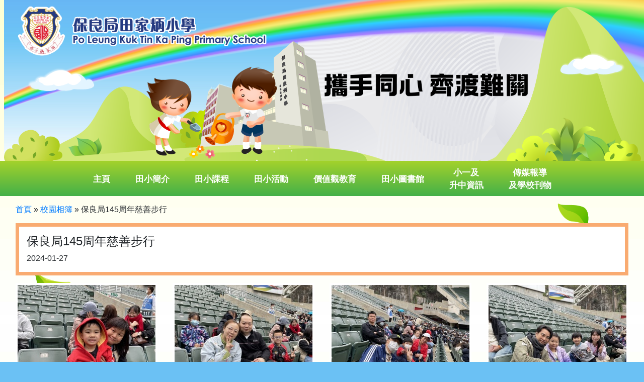

--- FILE ---
content_type: text/html; charset=UTF-8
request_url: https://www.plktkp.edu.hk/photoAlbums/316
body_size: 11460
content:

<!DOCTYPE html>
<html>
<head>
    <meta http-equiv="Content-Type" content="text/html; charset=utf-8">
    <meta name="language" content="en">
    <meta name="viewport" content="width=device-width, initial-scale=1, maximum-scale=1.0, user-scalable=0">
    <meta http-equiv="x-ua-compatible" content="ie=edge">

    <link rel="stylesheet" type="text/css" href="/css/main-style.css">


            <link rel="shortcut icon" type="image/png"
              href="/uploads/images/498b649f1b994928c61edefc8aad1e4b_1604546100.png"/>
        <link rel="icon" href="/uploads/images/498b649f1b994928c61edefc8aad1e4b_1604546100.png"
              type="image/png"/>

    
    <link rel="stylesheet" type="text/css" href="/css/pannellum.css" />
<link rel="stylesheet" type="text/css" href="/css/magnific-popup.css" />
<link rel="stylesheet" type="text/css" href="/css/colorbox.css" />
<link rel="stylesheet" type="text/css" href="/js/slick/slick.css" />
<link rel="stylesheet" type="text/css" href="/js/slick/slick-theme.css" />
<link rel="stylesheet" type="text/css" href="/css/open-iconic-master/font/css/open-iconic-bootstrap.min.css" />
<link rel="stylesheet" type="text/css" href="/css/bootstrap/bootstrap.min.css" />
<link rel="stylesheet" type="text/css" href="/css/main-style.css?v=25" />
<link rel="stylesheet" type="text/css" href="/css/menu.css?v=25" />
<link rel="stylesheet" type="text/css" href="/css/plktkp.css?v=25" />
<script type="text/javascript" src="/assets/5ad8cbf9/jquery.min.js"></script>
<script type="text/javascript" src="/js/jquery.magnific-popup.js"></script>
<script type="text/javascript" src="/js/pannellum.js"></script>
<script type="text/javascript" src="/js/slick/slick.min.js"></script>
<title>保良局田家炳小學 - View PhotoAlbums</title>

    
    <style>
        .main-menu {
            display: flex;
            padding: 0px;
        }

        .menu-item:hover {
            background-color: lightblue;
        }

        .menu-item {
            flex: 1;
            list-style: none;
            background-color: whitesmoke;
            max-width: 150px;
            position: relative;
        }

        .sub-menu {
            display: none;
            position: absolute;
            list-style: none;
            padding: 0;
            min-width: 100%;
            margin-left: 100%;
            top: 0;
        }

        .menu-item:hover > .sub-menu {
            display: block;
        }

        .sub-menu-category {
            margin-left: 0;
            margin-top: 0;
            top: unset;
        }

    </style>
    <link rel="stylesheet" href="https://use.fontawesome.com/releases/v5.14.0/css/all.css">
    <!--[if IE 9]>
    <link href="https://cdn.jsdelivr.net/gh/coliff/bootstrap-ie8/css/bootstrap-ie9.min.css" rel="stylesheet">
    <![endif]-->
    <!--[if lte IE 8]>
    <link href="https://cdn.jsdelivr.net/gh/coliff/bootstrap-ie8/css/bootstrap-ie8.min.css" rel="stylesheet">
    <script src="https://cdn.jsdelivr.net/g/html5shiv@3.7.3"></script>
    <![endif]-->
</head>

<body>


<nav id="sidebar-wrapper" class="mobile-menu-hide" role="navigation">
    <div>
        <span id="btn_menu" class="oi oi-menu" style="line-height: 30px"></span>
        目錄
    </div>
</nav>

<div id="mobile_side_menu" class="position-fixed mobile-menu-hide" style="display: none;z-index: 9999">
    
<style>
    .side_menu_item {
        padding: 16px;
        border-bottom: 1px solid #dee2e6!important;
    }

    .menu-text {
        font-weight: bold;
    }
</style>

<div id="mobile_menu" class="menu-text mobile-menu-bg position-fixed shadow-default d-block mobile-menu-hide" style="left: -220px;top: 46px;min-width: 220px;bottom: 0; max-height: calc(100vh - 40px);overflow-y: auto;">
    <div class="side_menu_item">
        <a class="menu-text" href="/">
            <span class="oi oi-home home-icon"></span> 首頁
        </a>
    </div>
    
                <div class="menu-text">
                        <div class="side_menu_item menu-text" onclick="" data-target="#sub_6957bed7ef151" data-toggle="collapse" aria-controls="sub_6957bed7ef151" aria-expanded="false">
                <a>
                    田小簡介 <span class="oi oi-caret-bottom small"></span>
                </a>
            </div>

            <div class="menu-bg-lv-2 collapse" id="sub_6957bed7ef151" data-parent="#mobile_menu">

                 <!-- looping pages-->

                    <div class="subMenuTab">

                                                <div class="side_menu_item" data-toggle="collapse"  data-target="#sub_6957bed7ef23c" aria-controls="sub_6957bed7ef23c" aria-expanded="false">
                                                            <a class="menu-text" target="_self" href="/site/view?name=%E6%A0%A1%E9%95%B7%E7%9A%84%E8%A9%B1">校長的話</a>
                                                    </div>
                                            </div>

                 <!-- looping pages-->

                    <div class="subMenuTab">

                                                <div class="side_menu_item" data-toggle="collapse"  data-target="#sub_6957bed7ef34b" aria-controls="sub_6957bed7ef34b" aria-expanded="false">
                                                            <a class="menu-text" target="_self" href="/site/view?name=%E4%BF%9D%E8%89%AF%E7%B2%BE%E7%A5%9E%E3%80%81%E9%A1%98%E6%99%AF%E3%80%81%E4%BD%BF%E5%91%BD%E3%80%81%E5%83%B9%E5%80%BC%E8%A7%80">保良精神、願景、使命、價值觀</a>
                                                    </div>
                                            </div>

                 <!-- looping pages-->

                    <div class="subMenuTab">

                                                <div class="side_menu_item" data-toggle="collapse"  data-target="#sub_6957bed7ef434" aria-controls="sub_6957bed7ef434" aria-expanded="false">
                                                            <a class="menu-text" target="_self" href="/site/view?name=%E8%BE%A6%E5%AD%B8%E4%BD%BF%E5%91%BD%E5%8F%8A%E6%A0%A1%E8%A8%93">辦學使命及校訓</a>
                                                    </div>
                                            </div>

                 <!-- looping pages-->

                    <div class="subMenuTab">

                                                <div class="side_menu_item" data-toggle="collapse"  data-target="#sub_6957bed7ef51f" aria-controls="sub_6957bed7ef51f" aria-expanded="false">
                                                            <a class="menu-text" target="_self" href="/site/view?name=%E7%B5%84%E7%B9%94%E6%9E%B6%E6%A7%8B">組織架構</a>
                                                    </div>
                                            </div>

                 <!-- looping pages-->

                    <div class="subMenuTab">

                                                <div class="side_menu_item" data-toggle="collapse"  data-target="#sub_6957bed7ef601" aria-controls="sub_6957bed7ef601" aria-expanded="false">
                                                            <a class="menu-text" target="_self" href="/site/view?name=%E6%A0%A1%E8%91%A3%E6%9C%83">校董會</a>
                                                    </div>
                                            </div>

                 <!-- looping pages-->

                    <div class="subMenuTab">

                                                <div class="side_menu_item" data-toggle="collapse"  data-target="#sub_6957bed7ef6f9" aria-controls="sub_6957bed7ef6f9" aria-expanded="false">
                                                            <a class="menu-text" target="_self" href="/site/view?name=%E7%8F%AD%E7%B4%9A%E6%9E%B6%E6%A7%8B">班級架構</a>
                                                    </div>
                                            </div>

                 <!-- looping pages-->

                    <div class="subMenuTab">

                                                <div class="side_menu_item" data-toggle="collapse"  data-target="#sub_6957bed7ef7e1" aria-controls="sub_6957bed7ef7e1" aria-expanded="false">
                                                            <a class="menu-text" target="_self" href="/site/view?name=%E6%A0%A1%E8%88%8D%E4%BB%8B%E7%B4%B9">校舍介紹</a>
                                                    </div>
                                            </div>

                 <!-- looping pages-->

                    <div class="subMenuTab">

                                                <div class="side_menu_item" data-toggle="collapse"  data-target="#sub_6957bed7ef8cc" aria-controls="sub_6957bed7ef8cc" aria-expanded="false">
                                                            <a class="menu-text" target="_self" href="/site/view?name=%E6%A0%A1%E6%AD%8C">校歌</a>
                                                    </div>
                                            </div>

                 <!-- looping pages-->

                    <div class="subMenuTab">

                                                <div class="side_menu_item" data-toggle="collapse"  data-target="#sub_6957bed7ef9af" aria-controls="sub_6957bed7ef9af" aria-expanded="false">
                                                            <a class="menu-text" target="_self" href="/site/view?name=%E5%AD%B8%E7%94%9F%E5%AE%88%E5%89%87">學生守則</a>
                                                    </div>
                                            </div>

                 <!-- looping pages-->

                    <div class="subMenuTab">

                                                <div class="side_menu_item" data-toggle="collapse"  data-target="#sub_6957bed7efa96" aria-controls="sub_6957bed7efa96" aria-expanded="false">
                                                            <a class="menu-text" target="_self" href="/site/view?name=%E6%95%99%E8%81%B7%E5%93%A1%E4%BB%8B%E7%B4%B9">教職員介紹</a>
                                                    </div>
                                            </div>

                 <!-- looping pages-->

                    <div class="subMenuTab">

                                                <div class="side_menu_item" data-toggle="collapse"  data-target="#sub_6957bed7efbab" aria-controls="sub_6957bed7efbab" aria-expanded="false">
                                                            <a class="menu-text" target="_self" href="/site/view?name=%E6%A0%A1%E6%9C%8D%E5%BC%8F%E6%A8%A3">校服式樣</a>
                                                    </div>
                                            </div>

                 <!-- looping pages-->

                    <div class="subMenuTab">

                                                <div class="side_menu_item" data-toggle="collapse"  data-target="#sub_6957bed7efc96" aria-controls="sub_6957bed7efc96" aria-expanded="false">
                                                            <a class="menu-text" target="_self" href="/site/view?name=%E5%AD%B8%E7%94%9F%E6%94%AF%E6%8F%B4">學生支援</a>
                                                    </div>
                                            </div>

                 <!-- looping pages-->

                    <div class="subMenuTab">

                                                <div class="side_menu_item" data-toggle="collapse"  data-target="#sub_6957bed7efd78" aria-controls="sub_6957bed7efd78" aria-expanded="false">
                                                            <a class="menu-text" target="_self" href="/site/view?name=%E6%A0%A1%E6%9B%86%E8%A1%A8">校曆表</a>
                                                    </div>
                                            </div>

                 <!-- looping pages-->

                    <div class="subMenuTab">

                                                <div class="side_menu_item" data-toggle="collapse"  data-target="#sub_6957bed7efe5a" aria-controls="sub_6957bed7efe5a" aria-expanded="false">
                                                            <a class="menu-text" target="_self" href="/site/view?name=%E5%90%84%E9%A0%85%E5%AD%B8%E6%A0%A1%E8%A8%88%E5%8A%83%E6%9B%B8">各項學校計劃書</a>
                                                    </div>
                                            </div>

                 <!-- looping pages-->

                    <div class="subMenuTab">

                                                <div class="side_menu_item" data-toggle="collapse"  data-target="#sub_6957bed7eff5e" aria-controls="sub_6957bed7eff5e" aria-expanded="false">
                                                            <a class="menu-text" target="_self" href="/site/view?name=%E5%AD%B8%E6%A0%A1%E5%8F%8A%E6%95%99%E5%B8%AB%E5%8D%93%E8%B6%8A%E8%A1%A8%E7%8F%BE">學校及教師卓越表現</a>
                                                    </div>
                                            </div>

                 <!-- looping pages-->

                    <div class="subMenuTab">

                                                <div class="side_menu_item" data-toggle="collapse"  data-target="#sub_6957bed7f0064" aria-controls="sub_6957bed7f0064" aria-expanded="false">
                                                            <a class="menu-text"  href="javascript:void(0)">家長教師會 <span class="oi oi-caret-bottom small"></span></a>
                                                    </div>
                                                    <div class="menu-bg-lv-3 collapse" id="sub_6957bed7f0064">
                                                                    <div class="side_menu_item">
                                                                                    <a class="menu-text" href="/site/view?name=%E5%AE%B6%E9%95%B7%E6%95%99%E5%B8%AB%E6%9C%83_%E4%BB%8B%E7%B4%B9" target="_self">家教會簡介</a>
                                                                            </div>
                                                                    <div class="side_menu_item">
                                                                                    <a class="menu-text" href="/site/view?name=%E5%AE%B6%E9%95%B7%E8%B3%87%E8%A8%8A%E7%AB%99" target="_self">家長資訊站</a>
                                                                            </div>
                                                                    <div class="side_menu_item">
                                                                                    <a class="menu-text" href="/site/view?name=%E5%AE%B6%E6%95%99%E6%9C%83_%E6%A0%A1%E5%85%A7%E6%B4%BB%E5%8B%95" target="_self">校內活動</a>
                                                                            </div>
                                                                    <div class="side_menu_item">
                                                                                    <a class="menu-text" href="/site/view?name=%E5%AE%B6%E6%95%99%E6%9C%83_%E6%A0%A1%E5%A4%96%E6%B4%BB%E5%8B%95" target="_self">校外活動</a>
                                                                            </div>
                                                            </div>
                                            </div>

                 <!-- looping pages-->

                    <div class="subMenuTab">

                                                <div class="side_menu_item" data-toggle="collapse"  data-target="#sub_6957bed7f0377" aria-controls="sub_6957bed7f0377" aria-expanded="false">
                                                            <a class="menu-text" target="_self" href="/site/view?name=%E6%A0%A1%E5%8F%8B%E6%9C%83_%E4%BB%8B%E7%B4%B9">校友會</a>
                                                    </div>
                                            </div>

                 <!-- looping pages-->

                    <div class="subMenuTab">

                                                <div class="side_menu_item" data-toggle="collapse"  data-target="#sub_6957bed7f045c" aria-controls="sub_6957bed7f045c" aria-expanded="false">
                                                            <a class="menu-text" target="_self" href="/site/view?name=%E6%A0%A1%E8%BB%8A%E6%89%BF%E8%BE%A6%E5%95%86%E5%8F%8A%E8%B7%AF%E7%B7%9A">校車承辦商及路線</a>
                                                    </div>
                                            </div>

                 <!-- end looping pages-->

            </div>
        </div>
        
                <div class="menu-text">
                        <div class="side_menu_item menu-text" onclick="" data-target="#sub_6957bed7f0552" data-toggle="collapse" aria-controls="sub_6957bed7f0552" aria-expanded="false">
                <a>
                    田小課程 <span class="oi oi-caret-bottom small"></span>
                </a>
            </div>

            <div class="menu-bg-lv-2 collapse" id="sub_6957bed7f0552" data-parent="#mobile_menu">

                 <!-- looping pages-->

                    <div class="subMenuTab">

                                                <div class="side_menu_item" data-toggle="collapse"  data-target="#sub_6957bed7f064f" aria-controls="sub_6957bed7f064f" aria-expanded="false">
                                                            <a class="menu-text"  href="javascript:void(0)">校本課程 <span class="oi oi-caret-bottom small"></span></a>
                                                    </div>
                                                    <div class="menu-bg-lv-3 collapse" id="sub_6957bed7f064f">
                                                                    <div class="side_menu_item">
                                                                                    <a class="menu-text" href="/site/view?name=%E8%AA%B2%E7%A8%8B%E7%89%B9%E8%89%B2n" target="_self">課程特色</a>
                                                                            </div>
                                                                    <div class="side_menu_item">
                                                                                    <a class="menu-text" href="/site/view?name=%E9%AB%98%E9%9A%8E%E6%80%9D%E7%B6%AD%E5%8D%81%E4%B8%89%E5%BC%8Fn" target="_self">高階思維十三式</a>
                                                                            </div>
                                                                    <div class="side_menu_item">
                                                                                    <a class="menu-text" href="/site/view?name=%E5%B0%88%E6%A5%AD%E7%99%BC%E5%B1%95+%E6%95%99%E5%AD%B8%E7%9B%B8%E9%95%B7n" target="_self">專業發展 教學相長</a>
                                                                            </div>
                                                                    <div class="side_menu_item">
                                                                                    <a class="menu-text" href="/site/view?name=%E6%A0%A1%E6%9C%AC%E8%B3%87%E5%84%AA%E8%AA%B2%E7%A8%8Bn" target="_self">校本資優課程</a>
                                                                            </div>
                                                                    <div class="side_menu_item">
                                                                                    <a class="menu-text" href="/site/view?name=%E5%B0%88%E9%A1%8C%E7%A0%94%E7%BF%92n" target="_self">專題研習</a>
                                                                            </div>
                                                                    <div class="side_menu_item">
                                                                                    <a class="menu-text" href="/site/view?name=%E5%AE%B6%E8%AA%B2%E5%8F%8A%E8%A9%95%E4%BC%B0%E6%94%BF%E7%AD%96n" target="_self">家課及評估政策</a>
                                                                            </div>
                                                            </div>
                                            </div>

                 <!-- looping pages-->

                    <div class="subMenuTab">

                                                <div class="side_menu_item" data-toggle="collapse"  data-target="#sub_6957bed7f0af0" aria-controls="sub_6957bed7f0af0" aria-expanded="false">
                                                            <a class="menu-text"  href="javascript:void(0)">中文 <span class="oi oi-caret-bottom small"></span></a>
                                                    </div>
                                                    <div class="menu-bg-lv-3 collapse" id="sub_6957bed7f0af0">
                                                                    <div class="side_menu_item">
                                                                                    <a class="menu-text" href="/site/view?name=%E4%B8%AD%E6%9C%AC%E5%B9%B4%E5%BA%A6%E7%9B%AE%E6%A8%99" target="_self">本年度目標</a>
                                                                            </div>
                                                                    <div class="side_menu_item">
                                                                                    <a class="menu-text" href="/site/view?name=%E4%B8%AD%E8%AA%B2%E7%A8%8B%E6%9E%B6%E6%A7%8B" target="_self">課程架構</a>
                                                                            </div>
                                                                    <div class="side_menu_item">
                                                                                    <a class="menu-text" href="/site/view?name=%E4%B8%AD%E6%B4%BB%E5%8B%95%E4%BB%8B%E7%B4%B9_25-26" target="_self">25-26年度活動介紹</a>
                                                                            </div>
                                                                    <div class="side_menu_item">
                                                                                    <a class="menu-text" href="/site/view?name=%E4%B8%AD%E6%B4%BB%E5%8B%95%E4%BB%8B%E7%B4%B9_24-25" target="_self">24-25年度活動介紹</a>
                                                                            </div>
                                                                    <div class="side_menu_item">
                                                                                    <a class="menu-text" href="/site/view?name=%E4%B8%AD%E6%B4%BB%E5%8B%95%E4%BB%8B%E7%B4%B9_23-24" target="_self">23-24年度活動介紹</a>
                                                                            </div>
                                                                    <div class="side_menu_item">
                                                                                    <a class="menu-text" href="/site/view?name=%E4%B8%AD%E8%8F%AF%E6%96%87%E5%8C%96%E6%97%A5_2022" target="_self">中華文化日</a>
                                                                            </div>
                                                                    <div class="side_menu_item">
                                                                                    <a class="menu-text" href="/site/view?name=%E5%AE%B6%E9%95%B7%E6%89%8B%E5%86%8A" target="_self">家長手冊</a>
                                                                            </div>
                                                            </div>
                                            </div>

                 <!-- looping pages-->

                    <div class="subMenuTab">

                                                <div class="side_menu_item" data-toggle="collapse"  data-target="#sub_6957bed7f0f7b" aria-controls="sub_6957bed7f0f7b" aria-expanded="false">
                                                            <a class="menu-text"  href="javascript:void(0)">英文 <span class="oi oi-caret-bottom small"></span></a>
                                                    </div>
                                                    <div class="menu-bg-lv-3 collapse" id="sub_6957bed7f0f7b">
                                                                    <div class="side_menu_item">
                                                                                    <a class="menu-text" href="/site/view?name=%E6%9C%AC%E5%B9%B4%E5%BA%A6%E7%9B%AE%E6%A8%99" target="_self">本年度目標</a>
                                                                            </div>
                                                                    <div class="side_menu_item">
                                                                                    <a class="menu-text" href="/site/view?name=%E8%8B%B1_%E8%AA%B2%E7%A8%8B%E6%9E%B6%E6%A7%8B" target="_self">課程架構</a>
                                                                            </div>
                                                                    <div class="side_menu_item">
                                                                                    <a class="menu-text" href="/site/view?name=%E8%8B%B1_%E5%AD%B8%E7%94%9F%E4%BD%9C%E5%93%8124-25" target="_self">24-25年度學生作品</a>
                                                                            </div>
                                                                    <div class="side_menu_item">
                                                                                    <a class="menu-text" href="/site/view?name=%E8%8B%B1_%E5%AD%B8%E7%94%9F%E4%BD%9C%E5%93%8123-24" target="_self">23-24年度學生作品</a>
                                                                            </div>
                                                                    <div class="side_menu_item">
                                                                                    <a class="menu-text" href="/site/view?name=%E5%A4%96%E8%97%89%E8%8B%B1%E8%AA%9E%E5%B0%8E%E5%B8%ABn" target="_self">外藉英語導師</a>
                                                                            </div>
                                                                    <div class="side_menu_item">
                                                                                    <a class="menu-text" href="/site/view?name=25-26%E5%B9%B4%E5%BA%A6%E6%B4%BB%E5%8B%95%E4%BB%8B%E7%B4%B9" target="_self">25-26年度活動介紹</a>
                                                                            </div>
                                                                    <div class="side_menu_item">
                                                                                    <a class="menu-text" href="/site/view?name=24-25%E5%B9%B4%E5%BA%A6%E6%B4%BB%E5%8B%95%E4%BB%8B%E7%B4%B9" target="_self">24-25年度活動介紹</a>
                                                                            </div>
                                                                    <div class="side_menu_item">
                                                                                    <a class="menu-text" href="/site/view?name=Phonics" target="_self">Phonics</a>
                                                                            </div>
                                                            </div>
                                            </div>

                 <!-- looping pages-->

                    <div class="subMenuTab">

                                                <div class="side_menu_item" data-toggle="collapse"  data-target="#sub_6957bed7f1495" aria-controls="sub_6957bed7f1495" aria-expanded="false">
                                                            <a class="menu-text"  href="javascript:void(0)">數學 <span class="oi oi-caret-bottom small"></span></a>
                                                    </div>
                                                    <div class="menu-bg-lv-3 collapse" id="sub_6957bed7f1495">
                                                                    <div class="side_menu_item">
                                                                                    <a class="menu-text" href="/site/view?name=%E6%9C%AC%E6%95%B8%E5%AD%B8" target="_self">本年度目標</a>
                                                                            </div>
                                                                    <div class="side_menu_item">
                                                                                    <a class="menu-text" href="/site/view?name=%E6%95%B8%E5%AD%B8%E6%B4%BB%E5%8B%95%E6%AF%94%E8%B3%BD" target="_self">活動比賽</a>
                                                                            </div>
                                                                    <div class="side_menu_item">
                                                                                    <a class="menu-text" href="/site/view?name=%E6%A0%A1%E5%85%A7%E6%B4%BB%E5%8B%95" target="_self">校內活動</a>
                                                                            </div>
                                                            </div>
                                            </div>

                 <!-- looping pages-->

                    <div class="subMenuTab">

                                                <div class="side_menu_item" data-toggle="collapse"  data-target="#sub_6957bed7f17ca" aria-controls="sub_6957bed7f17ca" aria-expanded="false">
                                                            <a class="menu-text"  href="javascript:void(0)">常識 <span class="oi oi-caret-bottom small"></span></a>
                                                    </div>
                                                    <div class="menu-bg-lv-3 collapse" id="sub_6957bed7f17ca">
                                                                    <div class="side_menu_item">
                                                                                    <a class="menu-text" href="/site/view?name=%E5%B8%B8%E6%9C%AC" target="_self">本年度目標</a>
                                                                            </div>
                                                                    <div class="side_menu_item">
                                                                                    <a class="menu-text" href="/site/view?name=%E5%B8%B8_%E8%AA%B2%E7%A8%8B%E6%9E%B6%E6%A7%8B" target="_self">課程架構</a>
                                                                            </div>
                                                                    <div class="side_menu_item">
                                                                                    <a class="menu-text" href="/site/view?name=%E5%B8%B8%E8%AD%98%E6%B4%BB%E5%8B%95%E4%BB%8B%E7%B4%B9" target="_self">活動介紹</a>
                                                                            </div>
                                                                    <div class="side_menu_item">
                                                                                    <a class="menu-text" href="/site/view?name=%E5%B8%B8_%E6%B4%BB%E5%8B%95%E7%9B%B8%E7%89%87" target="_self">活動相片</a>
                                                                            </div>
                                                                    <div class="side_menu_item">
                                                                                    <a class="menu-text" href="/site/view?name=%E5%B8%B8_%E8%AC%A0%E8%A8%80%E7%B2%89%E7%A2%8E%E6%A9%9F" target="_self">謠言粉碎機</a>
                                                                            </div>
                                                            </div>
                                            </div>

                 <!-- looping pages-->

                    <div class="subMenuTab">

                                                <div class="side_menu_item" data-toggle="collapse"  data-target="#sub_6957bed7f1b61" aria-controls="sub_6957bed7f1b61" aria-expanded="false">
                                                            <a class="menu-text"  href="javascript:void(0)">視藝 <span class="oi oi-caret-bottom small"></span></a>
                                                    </div>
                                                    <div class="menu-bg-lv-3 collapse" id="sub_6957bed7f1b61">
                                                                    <div class="side_menu_item">
                                                                                    <a class="menu-text" href="/site/view?name=%E8%A6%96%E6%9C%AC" target="_self">本年度目標</a>
                                                                            </div>
                                                                    <div class="side_menu_item">
                                                                                    <a class="menu-text" href="/site/view?name=%E8%A6%96%E6%B4%BB%E5%8B%95%E4%BB%8B%E7%B4%B9" target="_self">活動介紹</a>
                                                                            </div>
                                                                    <div class="side_menu_item">
                                                                                    <a class="menu-text" href="/site/view?name=%E5%AD%B8%E7%94%9F%E4%BD%9C%E5%93%81%E6%AC%A3%E8%B3%9E" target="_self">學生作品欣賞</a>
                                                                            </div>
                                                                    <div class="side_menu_item">
                                                                                    <a class="menu-text" href="/site/view?name=%E8%A6%96%E8%97%9D%E6%B4%BB%E5%8B%95%E6%AF%94%E8%B3%BD" target="_self">活動比賽</a>
                                                                            </div>
                                                            </div>
                                            </div>

                 <!-- looping pages-->

                    <div class="subMenuTab">

                                                <div class="side_menu_item" data-toggle="collapse"  data-target="#sub_6957bed7f1e65" aria-controls="sub_6957bed7f1e65" aria-expanded="false">
                                                            <a class="menu-text"  href="javascript:void(0)">體育 <span class="oi oi-caret-bottom small"></span></a>
                                                    </div>
                                                    <div class="menu-bg-lv-3 collapse" id="sub_6957bed7f1e65">
                                                                    <div class="side_menu_item">
                                                                                    <a class="menu-text" href="/site/view?name=%E9%AB%94%E8%82%B2%E6%9C%AC%E5%B9%B4%E5%BA%A6%E7%9B%AE%E6%A8%99" target="_self">本年度目標</a>
                                                                            </div>
                                                                    <div class="side_menu_item">
                                                                                    <a class="menu-text" href="/site/view?name=%E9%AB%94_%E7%9F%AD%E7%89%87" target="_self">早操短片示範</a>
                                                                            </div>
                                                                    <div class="side_menu_item">
                                                                                    <a class="menu-text" href="/site/view?name=%E9%AB%94_%E8%AA%B2%E7%A8%8B%E6%9E%B6%E6%A7%8B" target="_self">課程架構</a>
                                                                            </div>
                                                                    <div class="side_menu_item">
                                                                                    <a class="menu-text" href="/site/view?name=%E9%AB%94%E6%B4%BB" target="_self">活動介紹</a>
                                                                            </div>
                                                                    <div class="side_menu_item">
                                                                                    <a class="menu-text" href="/site/view?name=%E9%AB%94_%E8%87%AA%E5%AD%B8%E7%B6%B2" target="_self">自學網</a>
                                                                            </div>
                                                                    <div class="side_menu_item">
                                                                                    <a class="menu-text" href="/site/view?name=%E7%9D%87%E9%AB%94%E9%81%8B%E5%8B%95%E5%93%A1" target="_self">睇體運動員</a>
                                                                            </div>
                                                            </div>
                                            </div>

                 <!-- looping pages-->

                    <div class="subMenuTab">

                                                <div class="side_menu_item" data-toggle="collapse"  data-target="#sub_6957bed7f2258" aria-controls="sub_6957bed7f2258" aria-expanded="false">
                                                            <a class="menu-text"  href="javascript:void(0)">普通話 <span class="oi oi-caret-bottom small"></span></a>
                                                    </div>
                                                    <div class="menu-bg-lv-3 collapse" id="sub_6957bed7f2258">
                                                                    <div class="side_menu_item">
                                                                                    <a class="menu-text" href="/site/view?name=%E6%99%AE%E6%9C%AC" target="_self">本年度目標</a>
                                                                            </div>
                                                                    <div class="side_menu_item">
                                                                                    <a class="menu-text" href="/site/view?name=%E6%99%AE_%E8%AA%B2%E7%A8%8B%E6%9E%B6%E6%A7%8B" target="_self">課程架構</a>
                                                                            </div>
                                                                    <div class="side_menu_item">
                                                                                    <a class="menu-text" href="/site/view?name=%E6%99%AE%E6%B4%BB" target="_self">活動 / 比賽</a>
                                                                            </div>
                                                            </div>
                                            </div>

                 <!-- looping pages-->

                    <div class="subMenuTab">

                                                <div class="side_menu_item" data-toggle="collapse"  data-target="#sub_6957bed7f24b2" aria-controls="sub_6957bed7f24b2" aria-expanded="false">
                                                            <a class="menu-text"  href="javascript:void(0)">電腦 <span class="oi oi-caret-bottom small"></span></a>
                                                    </div>
                                                    <div class="menu-bg-lv-3 collapse" id="sub_6957bed7f24b2">
                                                                    <div class="side_menu_item">
                                                                                    <a class="menu-text" href="/site/view?name=%E9%9B%BB%E6%9C%AC" target="_self">本年度目標</a>
                                                                            </div>
                                                                    <div class="side_menu_item">
                                                                                    <a class="menu-text" href="/site/view?name=%E6%A0%A1%E5%A4%96%E6%AF%94%E8%B3%BD%E5%8F%8A%E6%B4%BB%E5%8B%95" target="_self">校外比賽及活動</a>
                                                                            </div>
                                                                    <div class="side_menu_item">
                                                                                    <a class="menu-text" href="/site/view?name=%E6%A0%A1%E5%85%A7%E6%B4%BB%E5%8B%95%E4%BB%8B%E7%B4%B9" target="_self">校內活動</a>
                                                                            </div>
                                                            </div>
                                            </div>

                 <!-- looping pages-->

                    <div class="subMenuTab">

                                                <div class="side_menu_item" data-toggle="collapse"  data-target="#sub_6957bed7f2749" aria-controls="sub_6957bed7f2749" aria-expanded="false">
                                                            <a class="menu-text"  href="javascript:void(0)">STEAM <span class="oi oi-caret-bottom small"></span></a>
                                                    </div>
                                                    <div class="menu-bg-lv-3 collapse" id="sub_6957bed7f2749">
                                                                    <div class="side_menu_item">
                                                                                    <a class="menu-text" href="/site/view?name=STEAM%E6%AF%94%E8%B3%BD%E5%8F%8A%E6%B4%BB%E5%8B%95" target="_self">STEAM比賽及活動</a>
                                                                            </div>
                                                                    <div class="side_menu_item">
                                                                                    <a class="menu-text" href="/site/view?name=STEAM%E8%AA%B2%E7%A8%8B" target="_self">STEAM課程</a>
                                                                            </div>
                                                                    <div class="side_menu_item">
                                                                                    <a class="menu-text" href="/site/view?name=%E6%B4%BB%E5%8B%95%E8%A9%B3%E6%83%85%E5%8F%8A%E5%A0%B1%E5%90%8D%E6%96%B9%E6%B3%95" target="_self">活動詳情及報名方法</a>
                                                                            </div>
                                                            </div>
                                            </div>

                 <!-- looping pages-->

                    <div class="subMenuTab">

                                                <div class="side_menu_item" data-toggle="collapse"  data-target="#sub_6957bed7f2a2c" aria-controls="sub_6957bed7f2a2c" aria-expanded="false">
                                                            <a class="menu-text"  href="javascript:void(0)">音樂 <span class="oi oi-caret-bottom small"></span></a>
                                                    </div>
                                                    <div class="menu-bg-lv-3 collapse" id="sub_6957bed7f2a2c">
                                                                    <div class="side_menu_item">
                                                                                    <a class="menu-text" href="/site/view?name=%E9%9F%B3_%E7%9B%AE%E6%A8%99" target="_self">本年度目標</a>
                                                                            </div>
                                                                    <div class="side_menu_item">
                                                                                    <a class="menu-text" href="/site/view?name=%E9%9F%B3_%E8%AA%B2%E7%A8%8B%E6%9E%B6%E6%A7%8B" target="_self">課程架構</a>
                                                                            </div>
                                                                    <div class="side_menu_item">
                                                                                    <a class="menu-text" href="/site/view?name=%E9%9F%B3_%E6%B4%BB%E5%8B%95" target="_self">活動介紹</a>
                                                                            </div>
                                                                    <div class="side_menu_item">
                                                                                    <a class="menu-text" href="/site/view?name=%E9%9F%B3_%E6%B4%BB%E5%8B%95%E6%AF%94%E8%B3%BD%E8%B3%87%E8%A8%8A%E7%AB%99" target="_self">活動比賽資訊站</a>
                                                                            </div>
                                                            </div>
                                            </div>

                 <!-- end looping pages-->

            </div>
        </div>
        
                <div class="menu-text">
                        <div class="side_menu_item menu-text" onclick="" data-target="#sub_6957bed7f2d2d" data-toggle="collapse" aria-controls="sub_6957bed7f2d2d" aria-expanded="false">
                <a>
                    田小活動 <span class="oi oi-caret-bottom small"></span>
                </a>
            </div>

            <div class="menu-bg-lv-2 collapse" id="sub_6957bed7f2d2d" data-parent="#mobile_menu">

                 <!-- looping pages-->

                    <div class="subMenuTab">

                                                <div class="side_menu_item" data-toggle="collapse"  data-target="#sub_6957bed7f2e20" aria-controls="sub_6957bed7f2e20" aria-expanded="false">
                                                            <a class="menu-text" target="_self" href="/site/view?name=%E5%B9%BC%E5%B0%8F%E5%90%8C%E7%9B%9F">幼小同盟</a>
                                                    </div>
                                            </div>

                 <!-- looping pages-->

                    <div class="subMenuTab">

                                                <div class="side_menu_item" data-toggle="collapse"  data-target="#sub_6957bed7f2f0d" aria-controls="sub_6957bed7f2f0d" aria-expanded="false">
                                                            <a class="menu-text" target="_self" href="/site/view?name=%E6%9C%8D%E5%8B%99%E5%AD%B8%E7%BF%92">服務學習</a>
                                                    </div>
                                            </div>

                 <!-- looping pages-->

                    <div class="subMenuTab">

                                                <div class="side_menu_item" data-toggle="collapse"  data-target="#sub_6957bed7f2ffb" aria-controls="sub_6957bed7f2ffb" aria-expanded="false">
                                                            <a class="menu-text" target="_self" href="/site/view?name=%E7%94%B0%E5%B0%8F%E9%BE%8D%E8%99%8E%E6%A6%9C">田小龍虎榜</a>
                                                    </div>
                                            </div>

                 <!-- looping pages-->

                    <div class="subMenuTab">

                                                <div class="side_menu_item" data-toggle="collapse"  data-target="#sub_6957bed7f30e0" aria-controls="sub_6957bed7f30e0" aria-expanded="false">
                                                            <a class="menu-text" target="_self" href="/site/view?name=%E8%AA%B2%E5%A4%96%E6%B4%BB%E5%8B%95%E4%B8%80%E8%A6%BD%E8%A1%A8">課外活動一覽表</a>
                                                    </div>
                                            </div>

                 <!-- looping pages-->

                    <div class="subMenuTab">

                                                <div class="side_menu_item" data-toggle="collapse"  data-target="#sub_6957bed7f31da" aria-controls="sub_6957bed7f31da" aria-expanded="false">
                                                            <a class="menu-text" href="https://www.plktkp.edu.hk/photoAlbums"
                                   target="_self">田小相簿</a>
                                                    </div>
                                            </div>

                 <!-- looping pages-->

                    <div class="subMenuTab">

                                                <div class="side_menu_item" data-toggle="collapse"  data-target="#sub_6957bed7f32b2" aria-controls="sub_6957bed7f32b2" aria-expanded="false">
                                                            <a class="menu-text" target="_self" href="/site/view?name=%E5%B0%8D%E5%A4%96%E4%BA%A4%E6%B5%81n">對外交流</a>
                                                    </div>
                                            </div>

                 <!-- looping pages-->

                    <div class="subMenuTab">

                                                <div class="side_menu_item" data-toggle="collapse"  data-target="#sub_6957bed7f3398" aria-controls="sub_6957bed7f3398" aria-expanded="false">
                                                            <a class="menu-text" target="_self" href="/site/view?name=%E4%BF%9D%E8%89%AF%E5%B1%80%E9%9F%B3%E7%BE%8E%E9%AB%94%E8%B3%AA%E7%B4%A0%E5%9C%88%E8%A8%88%E5%88%86%E8%A9%B3%E6%83%85">保良局音美體質素圈計分詳情</a>
                                                    </div>
                                            </div>

                 <!-- looping pages-->

                    <div class="subMenuTab">

                                                <div class="side_menu_item" data-toggle="collapse"  data-target="#sub_6957bed7f3490" aria-controls="sub_6957bed7f3490" aria-expanded="false">
                                                            <a class="menu-text" target="_self" href="/site/view?name=%E7%94%B0%E5%B0%8F%E9%9B%BB%E8%A6%96">田小電視</a>
                                                    </div>
                                            </div>

                 <!-- end looping pages-->

            </div>
        </div>
        
                <div class="menu-text">
                        <div class="side_menu_item menu-text" onclick="" data-target="#sub_6957bed7f358a" data-toggle="collapse" aria-controls="sub_6957bed7f358a" aria-expanded="false">
                <a>
                    價值觀教育 <span class="oi oi-caret-bottom small"></span>
                </a>
            </div>

            <div class="menu-bg-lv-2 collapse" id="sub_6957bed7f358a" data-parent="#mobile_menu">

                 <!-- looping pages-->

                    <div class="subMenuTab">

                                                <div class="side_menu_item" data-toggle="collapse"  data-target="#sub_6957bed7f3660" aria-controls="sub_6957bed7f3660" aria-expanded="false">
                                                            <a class="menu-text" target="_self" href="/site/view?name=%E5%83%B9_%E6%9C%AC%E5%B9%B4%E5%BA%A6%E7%9B%AE%E6%A8%99">本年度目標</a>
                                                    </div>
                                            </div>

                 <!-- looping pages-->

                    <div class="subMenuTab">

                                                <div class="side_menu_item" data-toggle="collapse"  data-target="#sub_6957bed7f3743" aria-controls="sub_6957bed7f3743" aria-expanded="false">
                                                            <a class="menu-text" target="_self" href="/site/view?name=%E7%94%9F%E6%B6%AF%E8%A6%8F%E5%8A%83">生涯規劃</a>
                                                    </div>
                                            </div>

                 <!-- looping pages-->

                    <div class="subMenuTab">

                                                <div class="side_menu_item" data-toggle="collapse"  data-target="#sub_6957bed7f384f" aria-controls="sub_6957bed7f384f" aria-expanded="false">
                                                            <a class="menu-text"  href="javascript:void(0)">訓育 <span class="oi oi-caret-bottom small"></span></a>
                                                    </div>
                                                    <div class="menu-bg-lv-3 collapse" id="sub_6957bed7f384f">
                                                                    <div class="side_menu_item">
                                                                                    <a class="menu-text" href="/site/view?name=%E8%A8%93%E8%82%B2%E6%B4%BB%E5%8B%95" target="_self">訓育活動</a>
                                                                            </div>
                                                                    <div class="side_menu_item">
                                                                                    <a class="menu-text" href="/site/view?name=%E8%A8%93%E8%82%B2%E5%B8%B8%E8%A6%8F" target="_self">訓育常規</a>
                                                                            </div>
                                                                    <div class="side_menu_item">
                                                                                    <a class="menu-text" href="/site/view?name=%E5%BD%A9%E8%99%B9%E8%B2%BC%E7%B4%99%E7%8D%8E%E5%8B%B5%E8%A8%88%E5%8A%83" target="_self">彩虹貼紙獎勵計劃</a>
                                                                            </div>
                                                            </div>
                                            </div>

                 <!-- looping pages-->

                    <div class="subMenuTab">

                                                <div class="side_menu_item" data-toggle="collapse"  data-target="#sub_6957bed7f3ad8" aria-controls="sub_6957bed7f3ad8" aria-expanded="false">
                                                            <a class="menu-text"  href="javascript:void(0)">輔導園地 <span class="oi oi-caret-bottom small"></span></a>
                                                    </div>
                                                    <div class="menu-bg-lv-3 collapse" id="sub_6957bed7f3ad8">
                                                                    <div class="side_menu_item">
                                                                                    <a class="menu-text" href="/site/view?name=%E9%A7%90%E6%A0%A1%E7%A4%BE%E5%B7%A5%E8%B3%87%E8%A8%8A" target="_self">駐校社工資訊</a>
                                                                            </div>
                                                                    <div class="side_menu_item">
                                                                                    <a class="menu-text" href="/site/view?name=%E8%BC%94%E5%B0%8E_%E6%B4%BB%E5%8B%95%E4%BB%8B%E7%B4%B9" target="_self">活動介紹</a>
                                                                            </div>
                                                                    <div class="side_menu_item">
                                                                                    <a class="menu-text" href="/site/view?name=%E8%BC%94%E5%B0%8E_%E5%88%86%E4%BA%AB%E5%9C%92%E5%9C%B0" target="_self">分享園地</a>
                                                                            </div>
                                                            </div>
                                            </div>

                 <!-- looping pages-->

                    <div class="subMenuTab">

                                                <div class="side_menu_item" data-toggle="collapse"  data-target="#sub_6957bed7f3d5c" aria-controls="sub_6957bed7f3d5c" aria-expanded="false">
                                                            <a class="menu-text"  href="javascript:void(0)">正向者聯盟 <span class="oi oi-caret-bottom small"></span></a>
                                                    </div>
                                                    <div class="menu-bg-lv-3 collapse" id="sub_6957bed7f3d5c">
                                                                    <div class="side_menu_item">
                                                                                    <a class="menu-text" href="/site/view?name=%E6%AD%A3%E5%90%91%E7%8F%AD%E7%B4%9A%E7%B6%93%E7%87%9F" target="_self">正向班級經營</a>
                                                                            </div>
                                                                    <div class="side_menu_item">
                                                                                    <a class="menu-text" href="/site/view?name=%E6%AD%A3%E5%90%91%E5%AE%B6%E9%95%B7%E6%B4%BB%E5%8B%95" target="_self">正向活動</a>
                                                                            </div>
                                                                    <div class="side_menu_item">
                                                                                    <a class="menu-text" href="/site/view?name=%E6%AD%A3%E5%90%91%E6%95%85%E4%BA%8B%E9%BD%8A%E5%88%86%E4%BA%AB" target="_self">正向故事齊分享</a>
                                                                            </div>
                                                            </div>
                                            </div>

                 <!-- end looping pages-->

            </div>
        </div>
        
                <div class="menu-text">
                        <div class="side_menu_item menu-text" onclick="" data-target="#sub_6957bed7f3fa8" data-toggle="collapse" aria-controls="sub_6957bed7f3fa8" aria-expanded="false">
                <a>
                    田小圖書館 <span class="oi oi-caret-bottom small"></span>
                </a>
            </div>

            <div class="menu-bg-lv-2 collapse" id="sub_6957bed7f3fa8" data-parent="#mobile_menu">

                 <!-- looping pages-->

                    <div class="subMenuTab">

                                                <div class="side_menu_item" data-toggle="collapse"  data-target="#sub_6957bed7f407a" aria-controls="sub_6957bed7f407a" aria-expanded="false">
                                                            <a class="menu-text" target="_self" href="/site/view?name=%E5%9C%96%E6%9B%B8%E9%A4%A8%E7%B0%A1%E4%BB%8B">圖書館簡介</a>
                                                    </div>
                                            </div>

                 <!-- looping pages-->

                    <div class="subMenuTab">

                                                <div class="side_menu_item" data-toggle="collapse"  data-target="#sub_6957bed7f4178" aria-controls="sub_6957bed7f4178" aria-expanded="false">
                                                            <a class="menu-text" target="_self" href="/site/view?name=%E9%96%8B%E6%94%BE%E6%99%82%E9%96%93%E5%8F%8A%E5%9C%96%E6%9B%B8%E9%A4%A8%E8%A6%8F%E5%89%87">開放時間及圖書館規則</a>
                                                    </div>
                                            </div>

                 <!-- looping pages-->

                    <div class="subMenuTab">

                                                <div class="side_menu_item" data-toggle="collapse"  data-target="#sub_6957bed80003f" aria-controls="sub_6957bed80003f" aria-expanded="false">
                                                            <a class="menu-text"  href="javascript:void(0)">圖書活動 <span class="oi oi-caret-bottom small"></span></a>
                                                    </div>
                                                    <div class="menu-bg-lv-3 collapse" id="sub_6957bed80003f">
                                                                    <div class="side_menu_item">
                                                                                    <a class="menu-text" href="/site/view?name=4%E6%9C%8823%E6%97%A5%E3%80%8C2025%E9%A6%99%E6%B8%AF%E5%85%A8%E6%B0%91%E9%96%B1%E8%AE%80%E6%97%A5%E3%80%8D" target="_self">4月23日「2025香港全民閱讀日」</a>
                                                                            </div>
                                                                    <div class="side_menu_item">
                                                                                    <a class="menu-text" href="/site/view?name=%E3%80%8A%E5%B0%8F%E5%95%A1%E8%B1%86%E5%91%A8%E5%9C%8D%E8%B5%B0+%E2%80%93%C2%A0%E6%B7%B1%E6%B0%B4%E5%9F%97%E7%AF%87%C2%A0%E3%80%8B%E6%B4%BB%E5%8B%95" target="_self">「2025香港全民閱讀日」《小啡豆周圍走 –  深水埗篇》活動</a>
                                                                            </div>
                                                                    <div class="side_menu_item">
                                                                                    <a class="menu-text" href="/site/view?name=%E4%B8%AD%E8%8F%AF%E8%90%AC%E9%87%8C%E8%A1%8C" target="_self">中華萬里行</a>
                                                                            </div>
                                                                    <div class="side_menu_item">
                                                                                    <a class="menu-text" href="/site/view?name=%E5%85%A8%E6%B8%AF%E5%AD%B8%E7%94%9F%E6%9B%B8%E7%B1%A4%E4%BA%A4%E6%8F%9B%E8%A8%88%E5%8A%83" target="_self">全港學生書籤交換計劃</a>
                                                                            </div>
                                                            </div>
                                            </div>

                 <!-- looping pages-->

                    <div class="subMenuTab">

                                                <div class="side_menu_item" data-toggle="collapse"  data-target="#sub_6957bed80032b" aria-controls="sub_6957bed80032b" aria-expanded="false">
                                                            <a class="menu-text"  href="javascript:void(0)">圖書視頻 <span class="oi oi-caret-bottom small"></span></a>
                                                    </div>
                                                    <div class="menu-bg-lv-3 collapse" id="sub_6957bed80032b">
                                                                    <div class="side_menu_item">
                                                                                    <a class="menu-text" href="/site/view?name=%E7%92%B0%E9%81%8A%E5%9C%96%E6%9B%B8%E4%B8%96%E7%95%8C" target="_self">環遊圖書世界</a>
                                                                            </div>
                                                            </div>
                                            </div>

                 <!-- looping pages-->

                    <div class="subMenuTab">

                                                <div class="side_menu_item" data-toggle="collapse"  data-target="#sub_6957bed800479" aria-controls="sub_6957bed800479" aria-expanded="false">
                                                            <a class="menu-text" target="_self" href="/site/view?name=%E5%9C%96%E6%9B%B8%E8%87%AA%E5%AD%B8%E8%B3%87%E6%BA%90">圖書自學資源</a>
                                                    </div>
                                            </div>

                 <!-- end looping pages-->

            </div>
        </div>
        
                <div class="menu-text">
                        <div class="side_menu_item menu-text" onclick="" data-target="#sub_6957bed80055b" data-toggle="collapse" aria-controls="sub_6957bed80055b" aria-expanded="false">
                <a>
                    小一及<br>升中資訊 <span class="oi oi-caret-bottom small"></span>
                </a>
            </div>

            <div class="menu-bg-lv-2 collapse" id="sub_6957bed80055b" data-parent="#mobile_menu">

                 <!-- looping pages-->

                    <div class="subMenuTab">

                                                <div class="side_menu_item" data-toggle="collapse"  data-target="#sub_6957bed800632" aria-controls="sub_6957bed800632" aria-expanded="false">
                                                            <a class="menu-text" target="_self" href="/site/view?name=%E5%B0%8F%E4%B8%80%E5%85%A5%E5%AD%B8%E8%B3%87%E8%A8%8A">小一入學資訊</a>
                                                    </div>
                                            </div>

                 <!-- looping pages-->

                    <div class="subMenuTab">

                                                <div class="side_menu_item" data-toggle="collapse"  data-target="#sub_6957bed800734" aria-controls="sub_6957bed800734" aria-expanded="false">
                                                            <a class="menu-text" target="_self" href="/site/view?name=%E6%8F%92%E7%8F%AD%E7%94%9F%E8%B3%87%E8%A8%8A">插班生資訊</a>
                                                    </div>
                                            </div>

                 <!-- looping pages-->

                    <div class="subMenuTab">

                                                <div class="side_menu_item" data-toggle="collapse"  data-target="#sub_6957bed80082f" aria-controls="sub_6957bed80082f" aria-expanded="false">
                                                            <a class="menu-text"  href="javascript:void(0)">小六升中資訊 <span class="oi oi-caret-bottom small"></span></a>
                                                    </div>
                                                    <div class="menu-bg-lv-3 collapse" id="sub_6957bed80082f">
                                                                    <div class="side_menu_item">
                                                                                    <a class="menu-text" href="/site/view?name=%E4%B8%AD%E5%AD%B8%E8%B3%87%E8%A8%8A" target="_self">升中資訊</a>
                                                                            </div>
                                                                    <div class="side_menu_item">
                                                                                    <a class="menu-text" href="/site/view?name=%E5%8D%87%E4%B8%AD%E9%87%8D%E8%A6%81%E6%97%A5%E7%A8%8B" target="_self">重要日程</a>
                                                                            </div>
                                                            </div>
                                            </div>

                 <!-- end looping pages-->

            </div>
        </div>
        
                <div class="menu-text">
                        <div class="side_menu_item menu-text" onclick="" data-target="#sub_6957bed8009f7" data-toggle="collapse" aria-controls="sub_6957bed8009f7" aria-expanded="false">
                <a>
                    傳媒報導<br>及學校刊物 <span class="oi oi-caret-bottom small"></span>
                </a>
            </div>

            <div class="menu-bg-lv-2 collapse" id="sub_6957bed8009f7" data-parent="#mobile_menu">

                 <!-- looping pages-->

                    <div class="subMenuTab">

                                                <div class="side_menu_item" data-toggle="collapse"  data-target="#sub_6957bed800ae7" aria-controls="sub_6957bed800ae7" aria-expanded="false">
                                                            <a class="menu-text" href="https://www.plktkp.edu.hk/media"
                                   target="_self">傳媒報導</a>
                                                    </div>
                                            </div>

                 <!-- looping pages-->

                    <div class="subMenuTab">

                                                <div class="side_menu_item" data-toggle="collapse"  data-target="#sub_6957bed800bc4" aria-controls="sub_6957bed800bc4" aria-expanded="false">
                                                            <a class="menu-text" target="_self" href="/site/view?name=%E5%AD%B8%E6%A0%A1%E5%88%8A%E7%89%A9">學校刊物</a>
                                                    </div>
                                            </div>

                 <!-- end looping pages-->

            </div>
        </div>
        </div></div>

<div id="modal" class="position-fixed mobile-menu-hide" style="display: none;top: 0;left: 0;width: 100vw; height: 100vh;z-index: 9000; background-color: rgba(0,0,0,0.49)"></div>

<script type="text/javascript">
    function mobile_side_menu() {
        var isShow = false;
        var modal = $('#modal');
        var side_menu = $('#mobile_side_menu');
        var mobile_menu = $('#mobile_menu');
        var btn_menu = $('#btn_menu');

        $('#sidebar-wrapper, #modal').click(function () {
            isShow = !isShow;
            btn_menu.toggleClass('oi-menu oi-x');
            if (isShow) {
                modal.fadeIn(400);
                side_menu.show();
                mobile_menu.animate({
                    left: 0
                }, 400);
            } else {
                mobile_menu.animate({
                    left: -1 * mobile_menu.width(),
                }, {
                    complete: function () {
                        side_menu.hide();
                        modal.fadeOut(400);
                    }
                });
            }
        });


        // modal.click(function () {
        //     modal.hide();
        //     side_menu.hide();
        // })
    }
</script>


<div id="page">

    <div class="container-fluid " style="background-image: url('/images/background.jpg');
            background-size: cover ;background-position: center; position: relative">
        <img class="d-none d-xl-block" src="/images/leaf_l1.png" style="position: absolute; left: 5%; top:30%; max-width: 80px;">
        <img class="d-none d-xl-block" src="/images/leaf_l2.png" style="position: absolute; left: 9%; top:48%; max-width: 80px;">
        <img class="d-none d-xl-block" src="/images/leaf_l3.png" style="position: absolute; left: 5%; top:55%; max-width: 80px;">
        <img class="d-none d-xl-block" src="/images/leaf_r1.png" style="position: absolute; right: 8%; top:22%; max-width: 80px;">
        <img class="d-none d-xl-block" src="/images/leaf_r2.png" style="position: absolute; right: 5%; top:35%; max-width: 80px;">
        <img class="d-none d-xl-block" src="/images/leaf_r3.png" style="position: absolute; right: 8%; top:55%; max-width: 80px;">

        
    <div id="header-container" class="row">

        <div id="header">

            <div id="top-slider" style="">
                <div class="top-slider" style="   ">
                                            <div class="sliderItem" style="background-image: url('/uploads/images/e8939b0992099f95a3518265ba07c8bf_1764832415.png');
                                height: 100%;  background-position: center center; background-repeat: no-repeat ">
                        </div>
                                    </div>
            </div>

            <picture>
                <source srcset="/images/topBannerBG_edited.png" media="(min-width: 949px)" />
                <source srcset="/images/topBannerBGmid_edited.png" media="(min-width: 576px)" />
                <source srcset="/images/mobileBanner.png" media="(min-width: 0px)" />
                <img class="topBanner" style="z-index: 1; height: 100%;  display: block;  margin-left: auto;   margin-right: auto; " id="banner-bg"  src="/images/topBannerBG.png"/>
            </picture>

            <a href="/site/index" >
                <img class="schoolBadge" src="/images/schoolBadge.png" class="img-fluid schoolBadge" />
            </a>
            <div class="d-none">
                保良局田家炳小學                <div style="float: right">
                    <a href="/en/photoAlbums/view?id=316">EN</a>
                    <a href="/zh_tw/photoAlbums/view?id=316">ZH_TW</a>
                </div>
            </div>
            <div class="slideDot" style="position:absolute; z-index: 100; width: 100%; background-color: ;  bottom:50px;"></div>
        </div><!-- header -->
    </div>




    <div id="mainmenu" class="row">

        <div class="main-menu-1">
            <ul class="main-menu" id="yw0">
<li class="menu-item menu-item-category"><a target="_self" class="menu-item-label" href="https://www.plktkp.edu.hk/site/index">主頁</a></li>
<li class="menu-item menu-item-category"><span class="menu-item-label">田小簡介</span>
<ul class="sub-menu sub-menu-category">
<li class="menu-item menu-item-page"><a target="_self" class="menu-item-label" href="/site/view?name=%E6%A0%A1%E9%95%B7%E7%9A%84%E8%A9%B1">校長的話</a></li>
<li class="menu-item menu-item-page"><a target="_self" class="menu-item-label" href="/site/view?name=%E4%BF%9D%E8%89%AF%E7%B2%BE%E7%A5%9E%E3%80%81%E9%A1%98%E6%99%AF%E3%80%81%E4%BD%BF%E5%91%BD%E3%80%81%E5%83%B9%E5%80%BC%E8%A7%80">保良精神、願景、使命、價值觀</a></li>
<li class="menu-item menu-item-page"><a target="_self" class="menu-item-label" href="/site/view?name=%E8%BE%A6%E5%AD%B8%E4%BD%BF%E5%91%BD%E5%8F%8A%E6%A0%A1%E8%A8%93">辦學使命及校訓</a></li>
<li class="menu-item menu-item-page"><a target="_self" class="menu-item-label" href="/site/view?name=%E7%B5%84%E7%B9%94%E6%9E%B6%E6%A7%8B">組織架構</a></li>
<li class="menu-item menu-item-page"><a target="_self" class="menu-item-label" href="/site/view?name=%E6%A0%A1%E8%91%A3%E6%9C%83">校董會</a></li>
<li class="menu-item menu-item-page"><a target="_self" class="menu-item-label" href="/site/view?name=%E7%8F%AD%E7%B4%9A%E6%9E%B6%E6%A7%8B">班級架構</a></li>
<li class="menu-item menu-item-page"><a target="_self" class="menu-item-label" href="/site/view?name=%E6%A0%A1%E8%88%8D%E4%BB%8B%E7%B4%B9">校舍介紹</a></li>
<li class="menu-item menu-item-page"><a target="_self" class="menu-item-label" href="/site/view?name=%E6%A0%A1%E6%AD%8C">校歌</a></li>
<li class="menu-item menu-item-page"><a target="_self" class="menu-item-label" href="/site/view?name=%E5%AD%B8%E7%94%9F%E5%AE%88%E5%89%87">學生守則</a></li>
<li class="menu-item menu-item-page"><a target="_self" class="menu-item-label" href="/site/view?name=%E6%95%99%E8%81%B7%E5%93%A1%E4%BB%8B%E7%B4%B9">教職員介紹</a></li>
<li class="menu-item menu-item-page"><a target="_self" class="menu-item-label" href="/site/view?name=%E6%A0%A1%E6%9C%8D%E5%BC%8F%E6%A8%A3">校服式樣</a></li>
<li class="menu-item menu-item-page"><a target="_self" class="menu-item-label" href="/site/view?name=%E5%AD%B8%E7%94%9F%E6%94%AF%E6%8F%B4">學生支援</a></li>
<li class="menu-item menu-item-page"><a target="_self" class="menu-item-label" href="/site/view?name=%E6%A0%A1%E6%9B%86%E8%A1%A8">校曆表</a></li>
<li class="menu-item menu-item-page"><a target="_self" class="menu-item-label" href="/site/view?name=%E5%90%84%E9%A0%85%E5%AD%B8%E6%A0%A1%E8%A8%88%E5%8A%83%E6%9B%B8">各項學校計劃書</a></li>
<li class="menu-item menu-item-page"><a target="_self" class="menu-item-label" href="/site/view?name=%E5%AD%B8%E6%A0%A1%E5%8F%8A%E6%95%99%E5%B8%AB%E5%8D%93%E8%B6%8A%E8%A1%A8%E7%8F%BE">學校及教師卓越表現</a></li>
<li class="menu-item menu-item-page"><span target="_self" class="menu-item-label">家長教師會</span>
<ul class="sub-menu sub-menu-page">
<li class="menu-item menu-item-subPage"><a target="_self" class="menu-item-label" href="/site/view?name=%E5%AE%B6%E9%95%B7%E6%95%99%E5%B8%AB%E6%9C%83_%E4%BB%8B%E7%B4%B9">家教會簡介</a></li>
<li class="menu-item menu-item-subPage"><a target="_self" class="menu-item-label" href="/site/view?name=%E5%AE%B6%E9%95%B7%E8%B3%87%E8%A8%8A%E7%AB%99">家長資訊站</a></li>
<li class="menu-item menu-item-subPage"><a target="_self" class="menu-item-label" href="/site/view?name=%E5%AE%B6%E6%95%99%E6%9C%83_%E6%A0%A1%E5%85%A7%E6%B4%BB%E5%8B%95">校內活動</a></li>
<li class="menu-item menu-item-subPage"><a target="_self" class="menu-item-label" href="/site/view?name=%E5%AE%B6%E6%95%99%E6%9C%83_%E6%A0%A1%E5%A4%96%E6%B4%BB%E5%8B%95">校外活動</a></li>
</ul>
</li>
<li class="menu-item menu-item-page"><a target="_self" class="menu-item-label" href="/site/view?name=%E6%A0%A1%E5%8F%8B%E6%9C%83_%E4%BB%8B%E7%B4%B9">校友會</a></li>
<li class="menu-item menu-item-page"><a target="_self" class="menu-item-label" href="/site/view?name=%E6%A0%A1%E8%BB%8A%E6%89%BF%E8%BE%A6%E5%95%86%E5%8F%8A%E8%B7%AF%E7%B7%9A">校車承辦商及路線</a></li>
</ul>
</li>
<li class="menu-item menu-item-category"><span class="menu-item-label">田小課程</span>
<ul class="sub-menu sub-menu-category">
<li class="menu-item menu-item-page"><span target="_self" class="menu-item-label">校本課程</span>
<ul class="sub-menu sub-menu-page">
<li class="menu-item menu-item-subPage"><a target="_self" class="menu-item-label" href="/site/view?name=%E8%AA%B2%E7%A8%8B%E7%89%B9%E8%89%B2n">課程特色</a></li>
<li class="menu-item menu-item-subPage"><a target="_self" class="menu-item-label" href="/site/view?name=%E9%AB%98%E9%9A%8E%E6%80%9D%E7%B6%AD%E5%8D%81%E4%B8%89%E5%BC%8Fn">高階思維十三式</a></li>
<li class="menu-item menu-item-subPage"><a target="_self" class="menu-item-label" href="/site/view?name=%E5%B0%88%E6%A5%AD%E7%99%BC%E5%B1%95+%E6%95%99%E5%AD%B8%E7%9B%B8%E9%95%B7n">專業發展 教學相長</a></li>
<li class="menu-item menu-item-subPage"><a target="_self" class="menu-item-label" href="/site/view?name=%E6%A0%A1%E6%9C%AC%E8%B3%87%E5%84%AA%E8%AA%B2%E7%A8%8Bn">校本資優課程</a></li>
<li class="menu-item menu-item-subPage"><a target="_self" class="menu-item-label" href="/site/view?name=%E5%B0%88%E9%A1%8C%E7%A0%94%E7%BF%92n">專題研習</a></li>
<li class="menu-item menu-item-subPage"><a target="_self" class="menu-item-label" href="/site/view?name=%E5%AE%B6%E8%AA%B2%E5%8F%8A%E8%A9%95%E4%BC%B0%E6%94%BF%E7%AD%96n">家課及評估政策</a></li>
</ul>
</li>
<li class="menu-item menu-item-page"><span target="_self" class="menu-item-label">中文</span>
<ul class="sub-menu sub-menu-page">
<li class="menu-item menu-item-subPage"><a target="_self" class="menu-item-label" href="/site/view?name=%E4%B8%AD%E6%9C%AC%E5%B9%B4%E5%BA%A6%E7%9B%AE%E6%A8%99">本年度目標</a></li>
<li class="menu-item menu-item-subPage"><a target="_self" class="menu-item-label" href="/site/view?name=%E4%B8%AD%E8%AA%B2%E7%A8%8B%E6%9E%B6%E6%A7%8B">課程架構</a></li>
<li class="menu-item menu-item-subPage"><a target="_self" class="menu-item-label" href="/site/view?name=%E4%B8%AD%E6%B4%BB%E5%8B%95%E4%BB%8B%E7%B4%B9_25-26">25-26年度活動介紹</a></li>
<li class="menu-item menu-item-subPage"><a target="_self" class="menu-item-label" href="/site/view?name=%E4%B8%AD%E6%B4%BB%E5%8B%95%E4%BB%8B%E7%B4%B9_24-25">24-25年度活動介紹</a></li>
<li class="menu-item menu-item-subPage"><a target="_self" class="menu-item-label" href="/site/view?name=%E4%B8%AD%E6%B4%BB%E5%8B%95%E4%BB%8B%E7%B4%B9_23-24">23-24年度活動介紹</a></li>
<li class="menu-item menu-item-subPage"><a target="_self" class="menu-item-label" href="/site/view?name=%E4%B8%AD%E8%8F%AF%E6%96%87%E5%8C%96%E6%97%A5_2022">中華文化日</a></li>
<li class="menu-item menu-item-subPage"><a target="_self" class="menu-item-label" href="/site/view?name=%E5%AE%B6%E9%95%B7%E6%89%8B%E5%86%8A">家長手冊</a></li>
</ul>
</li>
<li class="menu-item menu-item-page"><span target="_self" class="menu-item-label">英文</span>
<ul class="sub-menu sub-menu-page">
<li class="menu-item menu-item-subPage"><a target="_self" class="menu-item-label" href="/site/view?name=%E6%9C%AC%E5%B9%B4%E5%BA%A6%E7%9B%AE%E6%A8%99">本年度目標</a></li>
<li class="menu-item menu-item-subPage"><a target="_self" class="menu-item-label" href="/site/view?name=%E8%8B%B1_%E8%AA%B2%E7%A8%8B%E6%9E%B6%E6%A7%8B">課程架構</a></li>
<li class="menu-item menu-item-subPage"><a target="_self" class="menu-item-label" href="/site/view?name=%E8%8B%B1_%E5%AD%B8%E7%94%9F%E4%BD%9C%E5%93%8124-25">24-25年度學生作品</a></li>
<li class="menu-item menu-item-subPage"><a target="_self" class="menu-item-label" href="/site/view?name=%E8%8B%B1_%E5%AD%B8%E7%94%9F%E4%BD%9C%E5%93%8123-24">23-24年度學生作品</a></li>
<li class="menu-item menu-item-subPage"><a target="_self" class="menu-item-label" href="/site/view?name=%E5%A4%96%E8%97%89%E8%8B%B1%E8%AA%9E%E5%B0%8E%E5%B8%ABn">外藉英語導師</a></li>
<li class="menu-item menu-item-subPage"><a target="_self" class="menu-item-label" href="/site/view?name=25-26%E5%B9%B4%E5%BA%A6%E6%B4%BB%E5%8B%95%E4%BB%8B%E7%B4%B9">25-26年度活動介紹</a></li>
<li class="menu-item menu-item-subPage"><a target="_self" class="menu-item-label" href="/site/view?name=24-25%E5%B9%B4%E5%BA%A6%E6%B4%BB%E5%8B%95%E4%BB%8B%E7%B4%B9">24-25年度活動介紹</a></li>
<li class="menu-item menu-item-subPage"><a target="_self" class="menu-item-label" href="/site/view?name=Phonics">Phonics</a></li>
</ul>
</li>
<li class="menu-item menu-item-page"><span target="_self" class="menu-item-label">數學</span>
<ul class="sub-menu sub-menu-page">
<li class="menu-item menu-item-subPage"><a target="_self" class="menu-item-label" href="/site/view?name=%E6%9C%AC%E6%95%B8%E5%AD%B8">本年度目標</a></li>
<li class="menu-item menu-item-subPage"><a target="_self" class="menu-item-label" href="/site/view?name=%E6%95%B8%E5%AD%B8%E6%B4%BB%E5%8B%95%E6%AF%94%E8%B3%BD">活動比賽</a></li>
<li class="menu-item menu-item-subPage"><a target="_self" class="menu-item-label" href="/site/view?name=%E6%A0%A1%E5%85%A7%E6%B4%BB%E5%8B%95">校內活動</a></li>
</ul>
</li>
<li class="menu-item menu-item-page"><span target="_self" class="menu-item-label">常識</span>
<ul class="sub-menu sub-menu-page">
<li class="menu-item menu-item-subPage"><a target="_self" class="menu-item-label" href="/site/view?name=%E5%B8%B8%E6%9C%AC">本年度目標</a></li>
<li class="menu-item menu-item-subPage"><a target="_self" class="menu-item-label" href="/site/view?name=%E5%B8%B8_%E8%AA%B2%E7%A8%8B%E6%9E%B6%E6%A7%8B">課程架構</a></li>
<li class="menu-item menu-item-subPage"><a target="_self" class="menu-item-label" href="/site/view?name=%E5%B8%B8%E8%AD%98%E6%B4%BB%E5%8B%95%E4%BB%8B%E7%B4%B9">活動介紹</a></li>
<li class="menu-item menu-item-subPage"><a target="_self" class="menu-item-label" href="/site/view?name=%E5%B8%B8_%E6%B4%BB%E5%8B%95%E7%9B%B8%E7%89%87">活動相片</a></li>
<li class="menu-item menu-item-subPage"><a target="_self" class="menu-item-label" href="/site/view?name=%E5%B8%B8_%E8%AC%A0%E8%A8%80%E7%B2%89%E7%A2%8E%E6%A9%9F">謠言粉碎機</a></li>
</ul>
</li>
<li class="menu-item menu-item-page"><span target="_self" class="menu-item-label">視藝</span>
<ul class="sub-menu sub-menu-page">
<li class="menu-item menu-item-subPage"><a target="_self" class="menu-item-label" href="/site/view?name=%E8%A6%96%E6%9C%AC">本年度目標</a></li>
<li class="menu-item menu-item-subPage"><a target="_self" class="menu-item-label" href="/site/view?name=%E8%A6%96%E6%B4%BB%E5%8B%95%E4%BB%8B%E7%B4%B9">活動介紹</a></li>
<li class="menu-item menu-item-subPage"><a target="_self" class="menu-item-label" href="/site/view?name=%E5%AD%B8%E7%94%9F%E4%BD%9C%E5%93%81%E6%AC%A3%E8%B3%9E">學生作品欣賞</a></li>
<li class="menu-item menu-item-subPage"><a target="_self" class="menu-item-label" href="/site/view?name=%E8%A6%96%E8%97%9D%E6%B4%BB%E5%8B%95%E6%AF%94%E8%B3%BD">活動比賽</a></li>
</ul>
</li>
<li class="menu-item menu-item-page"><span target="_self" class="menu-item-label">體育</span>
<ul class="sub-menu sub-menu-page">
<li class="menu-item menu-item-subPage"><a target="_self" class="menu-item-label" href="/site/view?name=%E9%AB%94%E8%82%B2%E6%9C%AC%E5%B9%B4%E5%BA%A6%E7%9B%AE%E6%A8%99">本年度目標</a></li>
<li class="menu-item menu-item-subPage"><a target="_self" class="menu-item-label" href="/site/view?name=%E9%AB%94_%E7%9F%AD%E7%89%87">早操短片示範</a></li>
<li class="menu-item menu-item-subPage"><a target="_self" class="menu-item-label" href="/site/view?name=%E9%AB%94_%E8%AA%B2%E7%A8%8B%E6%9E%B6%E6%A7%8B">課程架構</a></li>
<li class="menu-item menu-item-subPage"><a target="_self" class="menu-item-label" href="/site/view?name=%E9%AB%94%E6%B4%BB">活動介紹</a></li>
<li class="menu-item menu-item-subPage"><a target="_self" class="menu-item-label" href="/site/view?name=%E9%AB%94_%E8%87%AA%E5%AD%B8%E7%B6%B2">自學網</a></li>
<li class="menu-item menu-item-subPage"><a target="_self" class="menu-item-label" href="/site/view?name=%E7%9D%87%E9%AB%94%E9%81%8B%E5%8B%95%E5%93%A1">睇體運動員</a></li>
</ul>
</li>
<li class="menu-item menu-item-page"><span target="_self" class="menu-item-label">普通話</span>
<ul class="sub-menu sub-menu-page">
<li class="menu-item menu-item-subPage"><a target="_self" class="menu-item-label" href="/site/view?name=%E6%99%AE%E6%9C%AC">本年度目標</a></li>
<li class="menu-item menu-item-subPage"><a target="_self" class="menu-item-label" href="/site/view?name=%E6%99%AE_%E8%AA%B2%E7%A8%8B%E6%9E%B6%E6%A7%8B">課程架構</a></li>
<li class="menu-item menu-item-subPage"><a target="_self" class="menu-item-label" href="/site/view?name=%E6%99%AE%E6%B4%BB">活動 / 比賽</a></li>
</ul>
</li>
<li class="menu-item menu-item-page"><span target="_self" class="menu-item-label">電腦</span>
<ul class="sub-menu sub-menu-page">
<li class="menu-item menu-item-subPage"><a target="_self" class="menu-item-label" href="/site/view?name=%E9%9B%BB%E6%9C%AC">本年度目標</a></li>
<li class="menu-item menu-item-subPage"><a target="_self" class="menu-item-label" href="/site/view?name=%E6%A0%A1%E5%A4%96%E6%AF%94%E8%B3%BD%E5%8F%8A%E6%B4%BB%E5%8B%95">校外比賽及活動</a></li>
<li class="menu-item menu-item-subPage"><a target="_self" class="menu-item-label" href="/site/view?name=%E6%A0%A1%E5%85%A7%E6%B4%BB%E5%8B%95%E4%BB%8B%E7%B4%B9">校內活動</a></li>
</ul>
</li>
<li class="menu-item menu-item-page"><span target="_self" class="menu-item-label">STEAM</span>
<ul class="sub-menu sub-menu-page">
<li class="menu-item menu-item-subPage"><a target="_self" class="menu-item-label" href="/site/view?name=STEAM%E6%AF%94%E8%B3%BD%E5%8F%8A%E6%B4%BB%E5%8B%95">STEAM比賽及活動</a></li>
<li class="menu-item menu-item-subPage"><a target="_self" class="menu-item-label" href="/site/view?name=STEAM%E8%AA%B2%E7%A8%8B">STEAM課程</a></li>
<li class="menu-item menu-item-subPage"><a target="_self" class="menu-item-label" href="/site/view?name=%E6%B4%BB%E5%8B%95%E8%A9%B3%E6%83%85%E5%8F%8A%E5%A0%B1%E5%90%8D%E6%96%B9%E6%B3%95">活動詳情及報名方法</a></li>
</ul>
</li>
<li class="menu-item menu-item-page"><span target="_self" class="menu-item-label">音樂</span>
<ul class="sub-menu sub-menu-page">
<li class="menu-item menu-item-subPage"><a target="_self" class="menu-item-label" href="/site/view?name=%E9%9F%B3_%E7%9B%AE%E6%A8%99">本年度目標</a></li>
<li class="menu-item menu-item-subPage"><a target="_self" class="menu-item-label" href="/site/view?name=%E9%9F%B3_%E8%AA%B2%E7%A8%8B%E6%9E%B6%E6%A7%8B">課程架構</a></li>
<li class="menu-item menu-item-subPage"><a target="_self" class="menu-item-label" href="/site/view?name=%E9%9F%B3_%E6%B4%BB%E5%8B%95">活動介紹</a></li>
<li class="menu-item menu-item-subPage"><a target="_self" class="menu-item-label" href="/site/view?name=%E9%9F%B3_%E6%B4%BB%E5%8B%95%E6%AF%94%E8%B3%BD%E8%B3%87%E8%A8%8A%E7%AB%99">活動比賽資訊站</a></li>
</ul>
</li>
</ul>
</li>
<li class="menu-item menu-item-category"><span class="menu-item-label">田小活動</span>
<ul class="sub-menu sub-menu-category">
<li class="menu-item menu-item-page"><a target="_self" class="menu-item-label" href="/site/view?name=%E5%B9%BC%E5%B0%8F%E5%90%8C%E7%9B%9F">幼小同盟</a></li>
<li class="menu-item menu-item-page"><a target="_self" class="menu-item-label" href="/site/view?name=%E6%9C%8D%E5%8B%99%E5%AD%B8%E7%BF%92">服務學習</a></li>
<li class="menu-item menu-item-page"><a target="_self" class="menu-item-label" href="/site/view?name=%E7%94%B0%E5%B0%8F%E9%BE%8D%E8%99%8E%E6%A6%9C">田小龍虎榜</a></li>
<li class="menu-item menu-item-page"><a target="_self" class="menu-item-label" href="/site/view?name=%E8%AA%B2%E5%A4%96%E6%B4%BB%E5%8B%95%E4%B8%80%E8%A6%BD%E8%A1%A8">課外活動一覽表</a></li>
<li class="menu-item menu-item-page"><a target="_self" class="menu-item-label" href="https://www.plktkp.edu.hk/photoAlbums">田小相簿</a></li>
<li class="menu-item menu-item-page"><a target="_self" class="menu-item-label" href="/site/view?name=%E5%B0%8D%E5%A4%96%E4%BA%A4%E6%B5%81n">對外交流</a></li>
<li class="menu-item menu-item-page"><a target="_self" class="menu-item-label" href="/site/view?name=%E4%BF%9D%E8%89%AF%E5%B1%80%E9%9F%B3%E7%BE%8E%E9%AB%94%E8%B3%AA%E7%B4%A0%E5%9C%88%E8%A8%88%E5%88%86%E8%A9%B3%E6%83%85">保良局音美體質素圈計分詳情</a></li>
<li class="menu-item menu-item-page"><a target="_self" class="menu-item-label" href="/site/view?name=%E7%94%B0%E5%B0%8F%E9%9B%BB%E8%A6%96">田小電視</a></li>
</ul>
</li>
<li class="menu-item menu-item-category"><span class="menu-item-label">價值觀教育</span>
<ul class="sub-menu sub-menu-category">
<li class="menu-item menu-item-page"><a target="_self" class="menu-item-label" href="/site/view?name=%E5%83%B9_%E6%9C%AC%E5%B9%B4%E5%BA%A6%E7%9B%AE%E6%A8%99">本年度目標</a></li>
<li class="menu-item menu-item-page"><a target="_self" class="menu-item-label" href="/site/view?name=%E7%94%9F%E6%B6%AF%E8%A6%8F%E5%8A%83">生涯規劃</a></li>
<li class="menu-item menu-item-page"><span target="_self" class="menu-item-label">訓育</span>
<ul class="sub-menu sub-menu-page">
<li class="menu-item menu-item-subPage"><a target="_self" class="menu-item-label" href="/site/view?name=%E8%A8%93%E8%82%B2%E6%B4%BB%E5%8B%95">訓育活動</a></li>
<li class="menu-item menu-item-subPage"><a target="_self" class="menu-item-label" href="/site/view?name=%E8%A8%93%E8%82%B2%E5%B8%B8%E8%A6%8F">訓育常規</a></li>
<li class="menu-item menu-item-subPage"><a target="_self" class="menu-item-label" href="/site/view?name=%E5%BD%A9%E8%99%B9%E8%B2%BC%E7%B4%99%E7%8D%8E%E5%8B%B5%E8%A8%88%E5%8A%83">彩虹貼紙獎勵計劃</a></li>
</ul>
</li>
<li class="menu-item menu-item-page"><span target="_self" class="menu-item-label">輔導園地</span>
<ul class="sub-menu sub-menu-page">
<li class="menu-item menu-item-subPage"><a target="_self" class="menu-item-label" href="/site/view?name=%E9%A7%90%E6%A0%A1%E7%A4%BE%E5%B7%A5%E8%B3%87%E8%A8%8A">駐校社工資訊</a></li>
<li class="menu-item menu-item-subPage"><a target="_self" class="menu-item-label" href="/site/view?name=%E8%BC%94%E5%B0%8E_%E6%B4%BB%E5%8B%95%E4%BB%8B%E7%B4%B9">活動介紹</a></li>
<li class="menu-item menu-item-subPage"><a target="_self" class="menu-item-label" href="/site/view?name=%E8%BC%94%E5%B0%8E_%E5%88%86%E4%BA%AB%E5%9C%92%E5%9C%B0">分享園地</a></li>
</ul>
</li>
<li class="menu-item menu-item-page"><span target="_self" class="menu-item-label">正向者聯盟</span>
<ul class="sub-menu sub-menu-page">
<li class="menu-item menu-item-subPage"><a target="_self" class="menu-item-label" href="/site/view?name=%E6%AD%A3%E5%90%91%E7%8F%AD%E7%B4%9A%E7%B6%93%E7%87%9F">正向班級經營</a></li>
<li class="menu-item menu-item-subPage"><a target="_self" class="menu-item-label" href="/site/view?name=%E6%AD%A3%E5%90%91%E5%AE%B6%E9%95%B7%E6%B4%BB%E5%8B%95">正向活動</a></li>
<li class="menu-item menu-item-subPage"><a target="_self" class="menu-item-label" href="/site/view?name=%E6%AD%A3%E5%90%91%E6%95%85%E4%BA%8B%E9%BD%8A%E5%88%86%E4%BA%AB">正向故事齊分享</a></li>
</ul>
</li>
</ul>
</li>
<li class="menu-item menu-item-category"><span class="menu-item-label">田小圖書館</span>
<ul class="sub-menu sub-menu-category">
<li class="menu-item menu-item-page"><a target="_self" class="menu-item-label" href="/site/view?name=%E5%9C%96%E6%9B%B8%E9%A4%A8%E7%B0%A1%E4%BB%8B">圖書館簡介</a></li>
<li class="menu-item menu-item-page"><a target="_self" class="menu-item-label" href="/site/view?name=%E9%96%8B%E6%94%BE%E6%99%82%E9%96%93%E5%8F%8A%E5%9C%96%E6%9B%B8%E9%A4%A8%E8%A6%8F%E5%89%87">開放時間及圖書館規則</a></li>
<li class="menu-item menu-item-page"><span target="_self" class="menu-item-label">圖書活動</span>
<ul class="sub-menu sub-menu-page">
<li class="menu-item menu-item-subPage"><a target="_self" class="menu-item-label" href="/site/view?name=4%E6%9C%8823%E6%97%A5%E3%80%8C2025%E9%A6%99%E6%B8%AF%E5%85%A8%E6%B0%91%E9%96%B1%E8%AE%80%E6%97%A5%E3%80%8D">4月23日「2025香港全民閱讀日」</a></li>
<li class="menu-item menu-item-subPage"><a target="_self" class="menu-item-label" href="/site/view?name=%E3%80%8A%E5%B0%8F%E5%95%A1%E8%B1%86%E5%91%A8%E5%9C%8D%E8%B5%B0+%E2%80%93%C2%A0%E6%B7%B1%E6%B0%B4%E5%9F%97%E7%AF%87%C2%A0%E3%80%8B%E6%B4%BB%E5%8B%95">「2025香港全民閱讀日」《小啡豆周圍走 –  深水埗篇》活動</a></li>
<li class="menu-item menu-item-subPage"><a target="_self" class="menu-item-label" href="/site/view?name=24-25%E5%B9%B4%E5%BA%A6%E5%AD%B8%E7%94%9F%E5%A5%BD%E6%9B%B8%E6%8E%A8%E4%BB%8B">24-25年度學生好書推介</a></li>
<li class="menu-item menu-item-subPage"><a target="_self" class="menu-item-label" href="/site/view?name=%E4%B8%AD%E8%8F%AF%E8%90%AC%E9%87%8C%E8%A1%8C">中華萬里行</a></li>
<li class="menu-item menu-item-subPage"><a target="_self" class="menu-item-label" href="/site/view?name=%E5%85%A8%E6%B8%AF%E5%AD%B8%E7%94%9F%E6%9B%B8%E7%B1%A4%E4%BA%A4%E6%8F%9B%E8%A8%88%E5%8A%83">全港學生書籤交換計劃</a></li>
</ul>
</li>
<li class="menu-item menu-item-page"><a target="_self" class="menu-item-label" href="/site/view?name=%E7%92%B0%E9%81%8A%E5%9C%96%E6%9B%B8%E4%B8%96%E7%95%8C">圖書視頻</a></li>
<li class="menu-item menu-item-page"><a target="_self" class="menu-item-label" href="/site/view?name=%E5%9C%96%E6%9B%B8%E8%87%AA%E5%AD%B8%E8%B3%87%E6%BA%90">圖書自學資源</a></li>
</ul>
</li>
<li class="menu-item menu-item-category"><span class="menu-item-label">小一及<br>升中資訊</span>
<ul class="sub-menu sub-menu-category">
<li class="menu-item menu-item-page"><a target="_self" class="menu-item-label" href="/site/view?name=%E5%B0%8F%E4%B8%80%E5%85%A5%E5%AD%B8%E8%B3%87%E8%A8%8A">小一入學資訊</a></li>
<li class="menu-item menu-item-page"><a target="_self" class="menu-item-label" href="/site/view?name=%E6%8F%92%E7%8F%AD%E7%94%9F%E8%B3%87%E8%A8%8A">插班生資訊</a></li>
<li class="menu-item menu-item-page"><span target="_self" class="menu-item-label">小六升中資訊</span>
<ul class="sub-menu sub-menu-page">
<li class="menu-item menu-item-subPage"><a target="_self" class="menu-item-label" href="/site/view?name=%E4%B8%AD%E5%AD%B8%E8%B3%87%E8%A8%8A">升中資訊</a></li>
<li class="menu-item menu-item-subPage"><a target="_self" class="menu-item-label" href="/site/view?name=%E5%8D%87%E4%B8%AD%E9%87%8D%E8%A6%81%E6%97%A5%E7%A8%8B">重要日程</a></li>
</ul>
</li>
</ul>
</li>
<li class="menu-item menu-item-category"><span class="menu-item-label">傳媒報導<br>及學校刊物</span>
<ul class="sub-menu sub-menu-category">
<li class="menu-item menu-item-page"><a target="_self" class="menu-item-label" href="https://www.plktkp.edu.hk/media">傳媒報導</a></li>
<li class="menu-item menu-item-page"><a target="_self" class="menu-item-label" href="/site/view?name=%E5%AD%B8%E6%A0%A1%E5%88%8A%E7%89%A9">學校刊物</a></li>
</ul>
</li>
</ul>        </div>



    </div>

    <div class="row pl-1 pr-1 pl-md-3 pr-md-3" style=" padding-top: 15px;">
        <div class="col" style="max-width: 1300px;margin-left: auto; margin-right: auto">
            <div id="content ">
                
<div class="breadcrumbs">
<a href="/site">首頁</a> &raquo; <a href="/photoAlbums/index">校園相簿</a> &raquo; <span>保良局145周年慈善步行</span></div>
<div class="album-description">
    <div class=""><h4> 保良局145周年慈善步行</h4></div>
    <div class="">2024-01-27</div>
    <div class=""></div>
</div>


<style>
    a.album-image {
        border: 1px solid;
        border-color: rgb(228, 228, 228);
        background: #FFF;
        padding: 4px;
        text-align: center;
        display: block;
        text-decoration: none !important;
        color: #444;
        transition: 150ms;
        overflow: hidden;
    }

    a.album-image:hover {
        /* color: #733; */
        background: #f0f1ea;
    }

</style>
<style>
    /* Style from schoolweb_pmcps photoAlbums/view.php   */
    .mfp-content .mfp-container1 {
        text-align: center;
        position: relative;
    }

    .mfp-content .mfp-container1 .mfp-contents {
        padding-top: 10px;
        display: inline-block;
        color: #eee;
    }

    .mfp-content .mfp-container1 .mfp-contents img {
        max-height: 70vh;
    }

    .take-me-away {
        top: -6000px;
        position: absolute !important;
    }

    .white-popup {
        position: relative;
        background: #FFF;
        padding: 20px;
        width: auto;
        max-width: 500px;
        margin: 20px auto;
    }

    .album_description {
        display: block;

    .row {
        margin: 0;
    }

    }
    a.album-image {
        border: 4px white solid;
        background: #FFF;
        padding: 0px;
        text-align: center;
        display: block;
        text-decoration: none !important;
        color: #444;
        transition: 150ms;
        margin-bottom: 10px;
    }

    a.album-image img {
        margin: 0 auto;
    }

    a.album-image:hover {
        /* color: #733; */
        background: #f0f1ea;
    }

    .row .noMargin {
        margin: 0;
    }

    .panorama {
        height: 70vh;
        width: 78vw;
        margin: auto;
    }

    /* Style the Image Used to Trigger the Modal */
    #myImg {
        border-radius: 5px;
        cursor: pointer;
        transition: 0.3s;
    }

    #myImg:hover {
        opacity: 0.7;
    }

    /* The Modal (background) */
    .modal {
        display: none; /* Hidden by default */
        position: fixed; /* Stay in place */
        z-index: 1; /* Sit on top */
        padding-top: 170px; /* Location of the box */
        left: 0;
        top: 0;
        width: 100%; /* Full width */
        height: 100%; /* Full height */
        overflow: auto; /* Enable scroll if needed */
        background-color: rgb(0, 0, 0); /* Fallback color */
        background-color: rgba(0, 0, 0, 0.9); /* Black w/ opacity */
    }

    /* Modal Content (Image) */
    .modal-content {
        margin: auto;
        display: block;
        width: 80%;
        max-width: 700px;
    }

    /* Caption of Modal Image (Image Text) - Same Width as the Image */
    #caption {
        margin: auto;
        display: block;
        width: 80%;
        max-width: 700px;
        text-align: center;
        color: #ccc;
        padding: 10px 0;
        height: 150px;
    }

    /* Add Animation - Zoom in the Modal */
    .modal-content, #caption {
        -webkit-animation-name: zoom;
        -webkit-animation-duration: 0.6s;
        animation-name: zoom;
        animation-duration: 0.6s;
    }

    @-webkit-keyframes zoom {
        from {
            -webkit-transform: scale(0)
        }
        to {
            -webkit-transform: scale(1)
        }
    }

    @keyframes zoom {
        from {
            transform: scale(0)
        }
        to {
            transform: scale(1)
        }
    }

    /* The Close Button */
    button.mfp-close {
        position: absolute;
        z-index: 2;
        color: white !important;
        font-size: 40px;
        transition: 0.3s;
        line-height: 25.7px;
        width: unset;
        height: unset;
    }

    button.mfp-close:hover,
    button.mfp-close:focus {
        color: #bbb;
        text-decoration: none;
        cursor: pointer;
    }

    /* 100% Image Width on Smaller Screens */
    @media only screen and (max-width: 700px) {
        .modal-content {
            width: 100%;
        }

        #myModal {
            display: none !important;
        }
    }

    .viewer-play, .viewer-reset {
        display: none !important;
    }

    .mfp-hide {
        display: none !important;
    }

</style>

<div class="album-image-container">
    <div class="photo-row row">
                                    <div class="col-sm-6 col-md-4 col-lg-3 album-image-box ">
                    <a class="gallery-link mfp-inline album-image" href="#image0" data-type="image">
                        <img src="/uploads/albums/412/14852small.jpg">
                        <div></div>
                    </a>
                </div>
                <div class="take-me-away mfp-container1" id="image0">
                    <div class="mfp-contents">
                        <img class="album-image img-fluid" src="/uploads/albums/412/14852.jpg">
                    </div>
                    <br>
                    <div class="mfp-contents">
                        <p></p>
                        <p></p>
                    </div>
                </div>
                                                <div class="col-sm-6 col-md-4 col-lg-3 album-image-box ">
                    <a class="gallery-link mfp-inline album-image" href="#image1" data-type="image">
                        <img src="/uploads/albums/412/14853small.jpg">
                        <div></div>
                    </a>
                </div>
                <div class="take-me-away mfp-container1" id="image1">
                    <div class="mfp-contents">
                        <img class="album-image img-fluid" src="/uploads/albums/412/14853.jpg">
                    </div>
                    <br>
                    <div class="mfp-contents">
                        <p></p>
                        <p></p>
                    </div>
                </div>
                                                <div class="col-sm-6 col-md-4 col-lg-3 album-image-box ">
                    <a class="gallery-link mfp-inline album-image" href="#image2" data-type="image">
                        <img src="/uploads/albums/412/14854small.jpg">
                        <div></div>
                    </a>
                </div>
                <div class="take-me-away mfp-container1" id="image2">
                    <div class="mfp-contents">
                        <img class="album-image img-fluid" src="/uploads/albums/412/14854.jpg">
                    </div>
                    <br>
                    <div class="mfp-contents">
                        <p></p>
                        <p></p>
                    </div>
                </div>
                                                <div class="col-sm-6 col-md-4 col-lg-3 album-image-box ">
                    <a class="gallery-link mfp-inline album-image" href="#image3" data-type="image">
                        <img src="/uploads/albums/412/14855small.jpg">
                        <div></div>
                    </a>
                </div>
                <div class="take-me-away mfp-container1" id="image3">
                    <div class="mfp-contents">
                        <img class="album-image img-fluid" src="/uploads/albums/412/14855.jpg">
                    </div>
                    <br>
                    <div class="mfp-contents">
                        <p></p>
                        <p></p>
                    </div>
                </div>
                                                <div class="col-sm-6 col-md-4 col-lg-3 album-image-box ">
                    <a class="gallery-link mfp-inline album-image" href="#image4" data-type="image">
                        <img src="/uploads/albums/412/14856small.jpg">
                        <div></div>
                    </a>
                </div>
                <div class="take-me-away mfp-container1" id="image4">
                    <div class="mfp-contents">
                        <img class="album-image img-fluid" src="/uploads/albums/412/14856.jpg">
                    </div>
                    <br>
                    <div class="mfp-contents">
                        <p></p>
                        <p></p>
                    </div>
                </div>
                                                <div class="col-sm-6 col-md-4 col-lg-3 album-image-box ">
                    <a class="gallery-link mfp-inline album-image" href="#image5" data-type="image">
                        <img src="/uploads/albums/412/14857small.jpg">
                        <div></div>
                    </a>
                </div>
                <div class="take-me-away mfp-container1" id="image5">
                    <div class="mfp-contents">
                        <img class="album-image img-fluid" src="/uploads/albums/412/14857.jpg">
                    </div>
                    <br>
                    <div class="mfp-contents">
                        <p></p>
                        <p></p>
                    </div>
                </div>
                                                <div class="col-sm-6 col-md-4 col-lg-3 album-image-box ">
                    <a class="gallery-link mfp-inline album-image" href="#image6" data-type="image">
                        <img src="/uploads/albums/412/14858small.jpg">
                        <div></div>
                    </a>
                </div>
                <div class="take-me-away mfp-container1" id="image6">
                    <div class="mfp-contents">
                        <img class="album-image img-fluid" src="/uploads/albums/412/14858.jpg">
                    </div>
                    <br>
                    <div class="mfp-contents">
                        <p></p>
                        <p></p>
                    </div>
                </div>
                                                <div class="col-sm-6 col-md-4 col-lg-3 album-image-box ">
                    <a class="gallery-link mfp-inline album-image" href="#image7" data-type="image">
                        <img src="/uploads/albums/412/14859small.jpg">
                        <div></div>
                    </a>
                </div>
                <div class="take-me-away mfp-container1" id="image7">
                    <div class="mfp-contents">
                        <img class="album-image img-fluid" src="/uploads/albums/412/14859.jpg">
                    </div>
                    <br>
                    <div class="mfp-contents">
                        <p></p>
                        <p></p>
                    </div>
                </div>
                                                <div class="col-sm-6 col-md-4 col-lg-3 album-image-box ">
                    <a class="gallery-link mfp-inline album-image" href="#image8" data-type="image">
                        <img src="/uploads/albums/412/14860small.jpg">
                        <div></div>
                    </a>
                </div>
                <div class="take-me-away mfp-container1" id="image8">
                    <div class="mfp-contents">
                        <img class="album-image img-fluid" src="/uploads/albums/412/14860.jpg">
                    </div>
                    <br>
                    <div class="mfp-contents">
                        <p></p>
                        <p></p>
                    </div>
                </div>
                                                <div class="col-sm-6 col-md-4 col-lg-3 album-image-box end">
                    <a class="gallery-link mfp-inline album-image" href="#image9" data-type="image">
                        <img src="/uploads/albums/412/14861small.jpg">
                        <div></div>
                    </a>
                </div>
                <div class="take-me-away mfp-container1" id="image9">
                    <div class="mfp-contents">
                        <img class="album-image img-fluid" src="/uploads/albums/412/14861.jpg">
                    </div>
                    <br>
                    <div class="mfp-contents">
                        <p></p>
                        <p></p>
                    </div>
                </div>
                        </div>
</div>


<script>

    function colorBox_init() {

        $(".photos_group").colorbox({
            rel: 'photos_group', maxWidth: "100%", maxHeight: "100%"
        });
    };

    var viewer = [];

    var touch = 'ontouchstart' in document.documentElement
        || navigator.maxTouchPoints > 0
        || navigator.msMaxTouchPoints > 0;
    if (touch) {
        touch = "mobile";
    } else {
        touch = "";
    }

    var isMobile = /Android|webOS|iPhone|iPad|iPod|BlackBerry|IEMobile|Opera Mini/i.test(navigator.userAgent);
    $(".panorama").each(function () {
        viewer.push(pannellum.viewer(this, {
            "type": "equirectangular",
            "panorama": $(this).data('image' + touch),
            "autoLoad": false,
            "orientationOnByDefault": isMobile,
            "mouseZoom": false,
            "hfov": 120
        }));
    });

    $(".mfp-container1").each(function () {
        $(this).addClass('mfp-hide');
        $(this).removeClass('take-me-away');
    });

    $('.gallery-link').magnificPopup({
        gallery: {enabled: true},
        type: 'inline',
        callbacks: {
            change: function (item) {
                $(".panorama").each(function () {
                    viewer.push(pannellum.viewer(this, {
                        "type": "equirectangular",
                        "panorama": $(this).data('image' + touch),
                        "autoLoad": false,
                        "orientationOnByDefault": isMobile,
                        "mouseZoom": false,
                        "hfov": 120
                    }));
                });
            }
        }
    });
</script>

            </div><!-- content -->
        </div>
    </div>



    <script type="text/javascript">
        $(function() {
            $('.top-slider').slick({
                slidesToShow: 1,
                dots: true,
                // appendDots: ".slideDot",
                autoplay: true,
                speed: 1000,
                fade: true,
                cssEase: 'linear',
                prevArrow: false,
                nextArrow: false,


                autoplaySpeed: 3000,
                responsive: [
                    {
                        breakpoint: 992,
                        settings: {
                            dots: false,

                        }
                    }
                ]
            });
        });
    </script>


        <div class="footerSection p-3 " style="background-image: url('/images/bottomBanner.png'); background-size: 100% auto; position: relative; background-position: bottom; background-repeat: no-repeat; margin-right: -15px; margin-left: -15px;">
    <div id="" class="d-none d-lg-block p-3 " style="color: black; font-size: 0.9em; position: absolute;bottom: 0 " >
        <div class="CopyrightInfo row " style="">
            <div class="col-sm-12 col-lg-auto p-0">Copyright &copy; 2026 Po Leung Kuk Tin Ka Ping Primary School.</div>
            <div class="col-sm-12 col-lg-auto p-0">All Rights Reserved.</div>
            <div class="col-sm-12 col-lg-auto p-0">Powered by <a style="color: black" href="http://www.schoolteam.com.hk" target="_blank">SchoolTeam</a></div>
        </div>
    </div>
</div>
<div id="" class="d-block d-lg-none pl-5 pr-5 pt-3 pb-3" style="color: black; font-size: 0.8em; background-color: #acd74e;margin-right: -15px; margin-left: -15px;" >
    <div class="CopyrightInfo row " style="">
        <div class="col-sm-12 col-lg-auto p-0">Copyright &copy; 2026 Po Leung Kuk Tin Ka Ping Primary School.</div>
        <div class="col-sm-12 col-lg-auto p-0">All Rights Reserved. Powered by <a style="color: black" href="http://www.schoolteam.com.hk" target="_blank">SchoolTeam</a></div>

    </div>
</div>



<style>
    .sitemap {
        text-align: left;
    }
</style>    </div>


</div><!-- page -->

<script>
    $(document).ready(function() {
        $("#content :not(a) > img").each(function () {
            if (this.naturalWidth > 400) {
                $(this).addClass("img-popup");
            }
        });

        $('.page-content, .news-content').magnificPopup({
            delegate: 'img.img-popup',
            type: 'image',
            gallery: {
                enabled: true
            },
            callbacks: {
                elementParse: function(qw) {
                    qw.src = qw.el.attr('src');
                }
            },

        });

        $(".sliderItem").height($("#header").height()) ;


    });

    $(window).resize(function () {
        $(".sliderItem").height($("#header").height()) ;
    })

</script>

<script type="text/javascript" src="/js/jquery.colorbox-min.js"></script>
<script type="text/javascript" src="/js/bootstrap/bootstrap.min.js?v=17"></script>
<script type="text/javascript">
/*<![CDATA[*/
jQuery(function($) {
colorBox_init()
mobile_side_menu();
});
/*]]>*/
</script>
<script defer src="https://static.cloudflareinsights.com/beacon.min.js/vcd15cbe7772f49c399c6a5babf22c1241717689176015" integrity="sha512-ZpsOmlRQV6y907TI0dKBHq9Md29nnaEIPlkf84rnaERnq6zvWvPUqr2ft8M1aS28oN72PdrCzSjY4U6VaAw1EQ==" data-cf-beacon='{"version":"2024.11.0","token":"12f574db5d774d8eb89354a1d1b1acf2","r":1,"server_timing":{"name":{"cfCacheStatus":true,"cfEdge":true,"cfExtPri":true,"cfL4":true,"cfOrigin":true,"cfSpeedBrain":true},"location_startswith":null}}' crossorigin="anonymous"></script>
</body>
</html>


--- FILE ---
content_type: text/css
request_url: https://www.plktkp.edu.hk/css/main-style.css
body_size: -231
content:
@charset "UTF-8";
body {
  font-family: "Microsoft JhengHei", "PingFang TC", Tahoma, Helvetica, Arial, STXihei, "华文细黑", sans-serif;
  font-size: 16px; }

/*# sourceMappingURL=main-style.css.map */


--- FILE ---
content_type: text/css
request_url: https://www.plktkp.edu.hk/css/pannellum.css
body_size: 2074
content:
/* Pannellum 2.3.2, https://github.com/mpetroff/pannellum */
.pnlm-container {
	margin: 0;
	padding: 0;
	overflow: hidden;
	position: relative;
	cursor: default;
	width: 100%;
	height: 100%;
	font-family: Helvetica, "Nimbus Sans L", "Liberation Sans", Arial, sans-serif;
	background: #f4f4f4 url('data:image/svg+xml,%3Csvg%20xmlns%3D%22http%3A%2F%2Fwww.w3.org%2F2000%2Fsvg%22%20width%3D%2267%22%20height%3D%22100%22%20viewBox%3D%220%200%2067%20100%22%3E%0A%3Cpath%20stroke%3D%22%23ccc%22%20fill%3D%22none%22%20d%3D%22M33.5%2C50%2C0%2C63%2C33.5%2C75%2C67%2C63%2C33.5%2C50m-33.5-50%2C67%2C25m-0.5%2C0%2C0%2C75m-66.5-75%2C67-25m-33.5%2C75%2C0%2C25m0-100%2C0%2C50%22%2F%3E%0A%3C%2Fsvg%3E%0A') repeat;
	-webkit-user-select: none;
	-khtml-user-select: none;
	-moz-user-select: none;
	-o-user-select: none;
	-ms-user-select: none;
	user-select: none;
	outline: 0;
	line-height: 1.4;
	contain: content
}

.pnlm-container * {
	box-sizing: content-box
}

.pnlm-grab {
	cursor: url('data:image/svg+xml,%3Csvg%20xmlns%3D%22http%3A%2F%2Fwww.w3.org%2F2000%2Fsvg%22%20height%3D%2226%22%20width%3D%2226%22%3E%0A%3Cpath%20stroke%3D%22%23000%22%20stroke-width%3D%221px%22%20fill%3D%22%23fff%22%20d%3D%22m15.3%2020.5s6.38-6.73%204.64-8.24-3.47%201.01-3.47%201.01%203.61-5.72%201.41-6.49c-2.2-0.769-3.33%204.36-3.33%204.36s0.873-5.76-1.06-5.76-1.58%205.39-1.58%205.39-0.574-4.59-2.18-4.12c-1.61%200.468-0.572%205.51-0.572%205.51s-1.58-4.89-2.93-3.79c-1.35%201.11%200.258%205.25%200.572%206.62%200.836%202.43%202.03%202.94%202.17%205.55%22%2F%3E%0A%3C%2Fsvg%3E%0A') 12 8, default
}

.pnlm-grabbing {
	cursor: url('data:image/svg+xml,%3Csvg%20xmlns%3D%22http%3A%2F%2Fwww.w3.org%2F2000%2Fsvg%22%20height%3D%2226%22%20width%3D%2226%22%3E%0A%3Cpath%20stroke%3D%22%23000%22%20stroke-width%3D%221px%22%20fill%3D%22%23fff%22%20d%3D%22m15.3%2020.5s5.07-5.29%203.77-6.74c-1.31-1.45-2.53%200.14-2.53%200.14s2.74-3.29%200.535-4.06c-2.2-0.769-2.52%201.3-2.52%201.3s0.81-2.13-1.12-2.13-1.52%201.77-1.52%201.77-0.261-1.59-1.87-1.12c-1.61%200.468-0.874%202.17-0.874%202.17s-0.651-1.55-2-0.445c-1.35%201.11-0.68%202.25-0.365%203.62%200.836%202.43%202.03%202.94%202.17%205.55%22%2F%3E%0A%3C%2Fsvg%3E%0A') 12 8, default
}

.pnlm-sprite {
	background-image: url('data:image/svg+xml,%3Csvg%20xmlns%3D%22http%3A%2F%2Fwww.w3.org%2F2000%2Fsvg%22%20width%3D%2226%22%20height%3D%22208%22%3E%0A%3Ccircle%20fill-opacity%3D%22.78%22%20cy%3D%22117%22%20cx%3D%2213%22%20r%3D%2211%22%20fill%3D%22%23fff%22%2F%3E%0A%3Ccircle%20fill-opacity%3D%22.78%22%20cy%3D%22143%22%20cx%3D%2213%22%20r%3D%2211%22%20fill%3D%22%23fff%22%2F%3E%0A%3Ccircle%20cy%3D%22169%22%20cx%3D%2213%22%20r%3D%227%22%20fill%3D%22none%22%20stroke%3D%22%23000%22%20stroke-width%3D%222%22%2F%3E%0A%3Ccircle%20cy%3D%22195%22%20cx%3D%2213%22%20r%3D%227%22%20fill%3D%22none%22%20stroke%3D%22%23000%22%20stroke-width%3D%222%22%2F%3E%0A%3Ccircle%20cx%3D%2213%22%20cy%3D%22195%22%20r%3D%222.5%22%2F%3E%0A%3Cpath%20d%3D%22m5%2083v6h2v-4h4v-2zm10%200v2h4v4h2v-6zm-5%205v6h6v-6zm-5%205v6h6v-2h-4v-4zm14%200v4h-4v2h6v-6z%22%2F%3E%0A%3Cpath%20d%3D%22m13%20110a7%207%200%200%200%20-7%207%207%207%200%200%200%207%207%207%207%200%200%200%207%20-7%207%207%200%200%200%20-7%20-7zm-1%203h2v2h-2zm0%203h2v5h-2z%22%2F%3E%0A%3Cpath%20d%3D%22m5%2057v6h2v-4h4v-2zm10%200v2h4v4h2v-6zm-10%2010v6h6v-2h-4v-4zm14%200v4h-4v2h6v-6z%22%2F%3E%0A%3Cpath%20d%3D%22m17%2038v2h-8v-2z%22%2F%3E%0A%3Cpath%20d%3D%22m12%209v3h-3v2h3v3h2v-3h3v-2h-3v-3z%22%2F%3E%0A%3Cpath%20d%3D%22m13%20136-6.125%206.125h4.375v7.875h3.5v-7.875h4.375z%22%2F%3E%0A%3Cpath%20d%3D%22m10.428%20173.33v-5.77l5-2.89v5.77zm1-1.73%203-1.73-3.001-1.74z%22%2F%3E%0A%3C%2Fsvg%3E%0A')
}

.pnlm-container:-moz-full-screen {
	height: 100% !important;
	width: 100% !important
}

.pnlm-container:-webkit-full-screen {
	height: 100% !important;
	width: 100% !important
}

.pnlm-container:-ms-fullscreen {
	height: 100% !important;
	width: 100% !important
}

.pnlm-container:fullscreen {
	height: 100% !important;
	width: 100% !important
}

.pnlm-render-container {
	cursor: inherit;
	position: absolute;
	height: 100%;
	width: 100%
}

.pnlm-controls {
	margin-top: 4px;
	background-color: #fff;
	border: 1px solid #999;
	border-color: rgba(0, 0, 0, 0.4);
	border-radius: 3px;
	cursor: pointer;
	z-index: 2;
	-webkit-transform: translateZ(9999px);
	transform: translateZ(9999px)
}

.pnlm-control:hover {
	background-color: #f8f8f8
}

.pnlm-controls-container {
	position: absolute;
	bottom: 10px;
	left: 4px;
	z-index: 1
}

.pnlm-zoom-controls {
	width: 26px;
	height: 52px
}

.pnlm-zoom-in {
	width: 100%;
	height: 50%;
	position: absolute;
	top: 0;
	border-radius: 3px 3px 0 0
}

.pnlm-zoom-out {
	width: 100%;
	height: 50%;
	position: absolute;
	bottom: 0;
	background-position: 0 -26px;
	border-top: 1px solid #ddd;
	border-top-color: rgba(0, 0, 0, 0.10);
	border-radius: 0 0 3px 3px
}

.pnlm-fullscreen-toggle-button, .pnlm-orientation-button, .pnlm-hot-spot-debug-indicator {
	width: 26px;
	height: 26px
}

.pnlm-hot-spot-debug-indicator {
	position: absolute;
	top: 50%;
	left: 50%;
	width: 26px;
	height: 26px;
	margin: -13px 0 0 -13px;
	background-color: rgba(255, 255, 255, 0.5);
	border-radius: 13px;
	display: none
}

.pnlm-orientation-button-inactive {
	background-position: 0 -156px
}

.pnlm-orientation-button-active {
	background-position: 0 -182px
}

.pnlm-fullscreen-toggle-button-inactive {
	background-position: 0 -52px
}

.pnlm-fullscreen-toggle-button-active {
	background-position: 0 -78px
}

.pnlm-panorama-info {
	position: absolute;
	bottom: 4px;
	background-color: rgba(0, 0, 0, 0.7);
	border-radius: 0 3px 3px 0;
	padding-right: 10px;
	color: #fff;
	text-align: left;
	display: none;
	z-index: 2;
	-webkit-transform: translateZ(9999px);
	transform: translateZ(9999px)
}

.pnlm-title-box {
	position: relative;
	font-size: 20px;
	display: table;
	padding-left: 5px;
	margin-bottom: 3px
}

.pnlm-author-box {
	position: relative;
	font-size: 12px;
	display: table;
	padding-left: 5px
}

.pnlm-load-box {
	position: absolute;
	top: 50%;
	left: 50%;
	width: 200px;
	height: 150px;
	margin: -75px 0 0 -100px;
	background-color: rgba(0, 0, 0, 0.7);
	border-radius: 3px;
	text-align: center;
	font-size: 20px;
	display: none;
	color: #fff
}

.pnlm-load-box p {
	margin: 20px 0
}

.pnlm-lbox {
	position: absolute;
	top: 50%;
	left: 50%;
	width: 20px;
	height: 20px;
	margin: -10px 0 0 -10px;
	display: none
}

.pnlm-loading {
	animation-duration: 1.5s;
	-webkit-animation-duration: 1.5s;
	animation-name: pnlm-mv;
	-webkit-animation-name: pnlm-mv;
	animation-iteration-count: infinite;
	-webkit-animation-iteration-count: infinite;
	animation-timing-function: linear;
	-webkit-animation-timing-function: linear;
	height: 10px;
	width: 10px;
	background-color: #fff;
	position: relative
}

@keyframes pnlm-mv {
	from {
		left: 0;
		top: 0
	}
	25% {
		left: 10px;
		top: 0
	}
	50% {
		left: 10px;
		top: 10px
	}
	75% {
		left: 0;
		top: 10px
	}
	to {
		left: 0;
		top: 0
	}
}

@-webkit-keyframes pnlm-mv {
	from {
		left: 0;
		top: 0
	}
	25% {
		left: 10px;
		top: 0
	}
	50% {
		left: 10px;
		top: 10px
	}
	75% {
		left: 0;
		top: 10px
	}
	to {
		left: 0;
		top: 0
	}
}

.pnlm-load-button {
	position: absolute;
	top: 50%;
	left: 50%;
	width: 200px;
	height: 100px;
	margin: -50px 0 0 -100px;
	background-color: rgba(0, 0, 0, .7);
	border-radius: 3px;
	text-align: center;
	font-size: 20px;
	display: table;
	color: #fff;
	cursor: pointer
}

.pnlm-load-button:hover {
	background-color: rgba(0, 0, 0, .8)
}

.pnlm-load-button p {
	display: table-cell;
	vertical-align: middle
}

.pnlm-info-box {
	font-size: 15px;
	position: absolute;
	top: 50%;
	left: 50%;
	width: 200px;
	height: 150px;
	margin: -75px 0 0 -100px;
	background-color: #000;
	border-radius: 3px;
	display: table;
	text-align: center;
	color: #fff;
	table-layout: fixed
}

.pnlm-info-box a {
	color: #fff;
	word-wrap: break-word;
	overflow-wrap: break-word
}

.pnlm-info-box p {
	display: table-cell;
	vertical-align: middle;
	padding: 0 5px 0 5px
}

.pnlm-error-msg {
	display: none
}

.pnlm-about-msg {
	font-size: 11px;
	line-height: 11px;
	color: #fff;
	padding: 5px 8px 5px 8px;
	background: rgba(0, 0, 0, 0.7);
	border-radius: 3px;
	position: absolute;
	top: 50px;
	left: 50px;
	display: none;
	opacity: 0;
	-moz-transition: opacity .3s ease-in-out;
	-webkit-transition: opacity .3s ease-in-out;
	-o-transition: opacity .3s ease-in-out;
	-ms-transition: opacity .3s ease-in-out;
	transition: opacity .3s ease-in-out;
	z-index: 1
}

.pnlm-about-msg a:link, .pnlm-about-msg a:visited {
	color: #fff
}

.pnlm-about-msg a:hover, .pnlm-about-msg a:active {
	color: #eee
}

.pnlm-hotspot-base {
	position: absolute;
	visibility: hidden;
	cursor: default;
	vertical-align: middle;
	top: 0;
	z-index: 1
}

.pnlm-hotspot {
	height: 26px;
	width: 26px;
	border-radius: 13px
}

.pnlm-hotspot:hover {
	background-color: rgba(255, 255, 255, 0.2)
}

.pnlm-hotspot.pnlm-info {
	background-position: 0 -104px
}

.pnlm-hotspot.pnlm-scene {
	background-position: 0 -130px
}

div.pnlm-tooltip span {
	visibility: hidden;
	position: absolute;
	border-radius: 3px;
	background-color: rgba(0, 0, 0, 0.7);
	color: #fff;
	text-align: center;
	max-width: 200px;
	padding: 5px 10px;
	margin-left: -220px;
	cursor: default
}

div.pnlm-tooltip:hover span {
	visibility: visible
}

div.pnlm-tooltip:hover span:after {
	content: '';
	position: absolute;
	width: 0;
	height: 0;
	border-width: 10px;
	border-style: solid;
	border-color: rgba(0, 0, 0, 0.7) transparent transparent transparent;
	bottom: -20px;
	left: -10px;
	margin: 0 50%
}

.pnlm-compass {
	position: absolute;
	width: 50px;
	height: 50px;
	right: 4px;
	bottom: 4px;
	border-radius: 25px;
	background-image: url('data:image/svg+xml,%3Csvg%20xmlns%3D%22http%3A%2F%2Fwww.w3.org%2F2000%2Fsvg%22%20height%3D%2250%22%20width%3D%2250%22%3E%0A%3Cpath%20d%3D%22m24.5078%206-3.2578%2018h7.5l-3.25781-18h-0.984376zm-3.2578%2020%203.2578%2018h0.9844l3.2578-18h-7.5zm1.19531%200.9941h5.10938l-2.5547%2014.1075-2.5547-14.1075z%22%2F%3E%0A%3C%2Fsvg%3E%0A');
	cursor: default;
	display: none
}

.pnlm-world {
	position: absolute;
	left: 50%;
	top: 50%
}

.pnlm-face {
	position: absolute;
	-webkit-transform-origin: 0 0;
	transform-origin: 0 0
}

.pnlm-dragfix, .pnlm-preview-img {
	position: absolute;
	height: 100%;
	width: 100%
}

.pnlm-preview-img {
	background-size: cover;
	background-position: center
}

.pnlm-lbar {
	width: 150px;
	margin: 0 auto;
	border: #fff 1px solid;
	height: 6px
}

.pnlm-lbar-fill {
	background: #fff;
	height: 100%;
	width: 0
}

.pnlm-lmsg {
	font-size: 12px
}

.pnlm-fade-img {
	position: absolute;
	top: 0;
	left: 0
}

--- FILE ---
content_type: text/css
request_url: https://www.plktkp.edu.hk/css/main-style.css?v=25
body_size: -248
content:
@charset "UTF-8";
body {
  font-family: "Microsoft JhengHei", "PingFang TC", Tahoma, Helvetica, Arial, STXihei, "华文细黑", sans-serif;
  font-size: 16px; }

/*# sourceMappingURL=main-style.css.map */


--- FILE ---
content_type: text/css
request_url: https://www.plktkp.edu.hk/css/menu.css?v=25
body_size: 460
content:
#mainmenu {
  margin-bottom: 0;
  padding: 0;
  background: #e7ffa2;
  background: linear-gradient(180deg, #a4d22b 0%, #43b049 100%);
  display: none;
}
@media (min-width: 992px) {
  #mainmenu {
    display: block;
  }
}
#mainmenu > div {
  display: flex;
}
#mainmenu > div.main-menu-1 {
  background: #e7ffa2;
  background: linear-gradient(180deg, #a4d22b 0%, #43b049 100%);
}
#mainmenu > div.main-menu-1 ul {
  background: #e7ffa2;
  background: linear-gradient(180deg, #a4d22b 0%, #43b049 100%);
}
#mainmenu > div.main-menu-2 {
  background: #48a376;
}
#mainmenu > div.main-menu-2 ul {
  background: #48a376;
}
#mainmenu > div > ul {
  max-width: 1050px;
  margin: auto;
  display: -webkit-box;
  display: -ms-flexbox;
  display: flex;
  -ms-flex-wrap: wrap;
  flex-wrap: wrap;
  padding-left: 0;
  margin-bottom: 0;
  list-style: none;
  align-self: center;
}
#mainmenu > div > ul a:hover {
  text-decoration: none;
}
#mainmenu > div > ul li {
  display: flex;
  align-items: center;
  justify-content: center;
  -webkit-box-flex: 1;
  -ms-flex: 1 1 auto;
  flex: 1 1 auto;
  text-align: center;
  position: relative;
  background: transparent;
  margin: 0 15px;
  color: white;
  font-size: 17px;
  font-weight: bold;
}
#mainmenu > div > ul li .menu-item-label {
  padding: 11px 10px 9px;
}
@media screen and (max-width: 991px) {
  #mainmenu > div > ul li {
    margin: 0;
  }
}
#mainmenu > div > ul li.category {
  bottom: 0px;
  -webkit-transition: bottom 0.2s ease-in-out;
  -moz-transition: bottom 0.2s ease-in-out;
  -o-transition: bottom 0.2s ease-in-out;
  transition: bottom 0.2s ease-in-out;
}
#mainmenu > div > ul li a {
  color: white;
}
#mainmenu > div > ul li a:hover {
  color: white;
}
#mainmenu > div > ul li .sub-menu {
  width: 200px;
  padding: 0;
  display: none;
  position: absolute;
  top: 70px;
  z-index: 30;
  background: #43b049;
}
#mainmenu > div > ul li .sub-menu li {
  width: 100%;
  border-radius: 0;
  text-align: left;
  font-size: 18px;
  position: relative;
  margin: 0;
  bottom: 0px;
  -webkit-transition: bottom 0.2s ease-in-out;
  -moz-transition: bottom 0.2s ease-in-out;
  -o-transition: bottom 0.2s ease-in-out;
  transition: bottom 0.2s ease-in-out;
  max-width: none;
}
d #mainmenu > div > ul li .sub-menu li:hover {
  background: #203248;
}
#mainmenu > div > ul li .sub-menu li:hover li {
  color: white;
}
#mainmenu > div > ul li .sub-menu li:hover li:hover {
  color: white;
}
#mainmenu > div > ul li .sub-menu a {
  display: block;
}
#mainmenu > div > ul li .sub-menu .sub-menu {
  position: absolute;
  top: 0;
  display: none;
  left: 1px;
}
#mainmenu > div > ul li.active, #mainmenu > div > ul li:hover, #mainmenu > div > ul li:focus {
  background: white;
  background: #a4d22b;
}
#mainmenu > div > ul li.active .sub-menu, #mainmenu > div > ul li:hover .sub-menu, #mainmenu > div > ul li:focus .sub-menu {
  display: block;
}
#mainmenu > div > ul li.active .sub-menu li .sub-menu, #mainmenu > div > ul li:hover .sub-menu li .sub-menu, #mainmenu > div > ul li:focus .sub-menu li .sub-menu {
  display: none;
}
#mainmenu > div > ul li.active .sub-menu li:hover .sub-menu, #mainmenu > div > ul li:hover .sub-menu li:hover .sub-menu, #mainmenu > div > ul li:focus .sub-menu li:hover .sub-menu {
  display: block;
}
#mainmenu > div > ul li button {
  border: none;
  background: none;
  padding: 9px 13px;
  line-height: 1;
  width: 100%;
}
#mainmenu > div > ul > li:last-of-type > .sub-menu {
  left: auto;
  right: 1px;
}
#mainmenu > div > ul > li:last-of-type > .sub-menu .sub-menu {
  left: auto;
  right: 100%;
}

ul.menu li.active, ul.menu li.home:hover {
  background: transparent !important;
}

#sidebar-wrapper {
  cursor: pointer;
}

div#mobile_menu {
  background: #fff;
}
div#mobile_menu .side_menu_item:hover {
  background: #e6f5f8;
}
div#mobile_menu .side_menu_item a {
  display: block;
  text-decoration: none;
}
div#mobile_menu .menu-bg-lv-2, div#mobile_menu ul.menu li .subMenu li {
  background: #f5f5f5;
}
div#mobile_menu .menu-text {
  color: #109090;
}

/*# sourceMappingURL=menu.css.map */


--- FILE ---
content_type: text/css
request_url: https://www.plktkp.edu.hk/css/plktkp.css?v=25
body_size: 1978
content:
.bx-wrapper .bx-viewport {
  border: 0 !important;
  box-shadow: none !important;
  left: 0 !important;
  height: 300px;
  max-height: 300px; }

.bx-wrapper {
  margin-bottom: 0 !important; }

.bxslider .slider-image {
  display: block;
  background-size: cover;
  padding-bottom: 66.7%;
  max-width: 100%; }

html, body {
  height: 100%; }

body {
  background: #6bc1f4; }

#page {
  /* Permalink - use to edit and share this gradient: http://colorzilla.com/gradient-editor/#79d0ea+1,d4fdff+22,afe4ff+48,eefffc+99 */
  padding: 46px 0px 0 0px; }

@media (min-width: 576px) {
  body #page {
    max-width: none; } }
@media (min-width: 768px) {
  body #page {
    max-width: none; } }
@media (min-width: 992px) {
  body #page {
    padding: 0 0;
    margin: 0 auto; } }
@media (min-width: 992px) and (max-width: 1080px) {
  body #page {
    overflow-x: hidden; } }
#sidebar-wrapper {
  position: fixed;
  top: 0;
  z-index: 10000;
  height: 46px;
  width: 100%;
  background: #32bcee;
  padding: 5px 15px;
  color: white;
  font-size: 25px;
  font-weight: bold;
  text-align: left; }

.oi:empty:before {
  margin-right: 15px; }

.btn_menu {
  cursor: pointer; }

.mobile-menu-hide {
  display: block; }
  @media (min-width: 992px) {
    .mobile-menu-hide {
      display: none; } }

#header-container {
  position: relative; }
  #header-container #top-slider {
    position: absolute;
    width: 100%;
    height: 100%;
    z-index: 1;
    overflow: hidden; }
    @media (min-width: 576px) {
      #header-container #top-slider {
        height: 100%; } }
    #header-container #top-slider .top-slider {
      width: auto; }
      @media (min-width: 576px) {
        #header-container #top-slider .top-slider {
          width: 56%;
          float: right;
          top: 0;
          height: 100%; } }
      #header-container #top-slider .top-slider .sliderItem {
        padding-bottom: 0px;
        background-size: 100% auto; }
        @media (min-width: 576px) {
          #header-container #top-slider .top-slider .sliderItem {
            background-size: cover; } }

#header {
  background: no-repeat center center;
  background-size: auto 100%;
  position: relative;
  overflow-x: hidden;
  height: 431px;
  width: 100%;
  z-index: 10; }
  #header .schoolBadge {
    position: absolute;
    z-index: 2;
    max-width: 40%;
    top: 0;
    left: 2%; }
    @media screen and (max-width: 991px) {
      #header .schoolBadge {
        display: none; } }
  #header .topBanner {
    position: relative;
    left: 50%;
    transform: translate(-50%, 0); }
    @media screen and (min-width: 1900px) {
      #header .topBanner {
        width: 100%; } }
  #header.header-page {
    background: none;
    height: auto; }
  @media (min-width: 361px) {
    #header.header-page .desktop-banner {
      display: block; }
    #header.header-page .mobile-banner {
      display: none; } }
  @media (min-width: 576px) {
    #header {
      height: calc(0.316*100vw); }
      #header #top-slider {
        padding-top: calc(0.0537*100vw); } }
  @media (min-width: 949px) {
    #header {
      height: calc(0.25*100vw); }
      #header #top-slider {
        padding-right: 8%;
        padding-top: calc(0.0325*100vw); } }

#content {
  padding: 20px 0px;
  max-width: 1280px;
  margin-left: auto;
  margin-right: auto; }
  @media (min-width: 991px) {
    #content {
      padding: 20px 15px; } }

.calendar-box #index-calendar {
  position: relative;
  z-index: 2; }
  .calendar-box #index-calendar .datepicker {
    width: 100%; }
    .calendar-box #index-calendar .datepicker table {
      width: 100%;
      margin: 0 auto; }
      .calendar-box #index-calendar .datepicker table tbody tr {
        background: white; }
      .calendar-box #index-calendar .datepicker table thead tr:nth-child(2) {
        background: #c5a8d0;
        color: white; }
      .calendar-box #index-calendar .datepicker table td {
        border: #e0e4e6 solid 2px; }
        .calendar-box #index-calendar .datepicker table td:first-child {
          border-left: none; }
        .calendar-box #index-calendar .datepicker table td:last-child {
          border-right: none; }
      .calendar-box #index-calendar .datepicker table tr td.disabled, .calendar-box #index-calendar .datepicker table tr td.disabled:hover {
        color: black; }
      .calendar-box #index-calendar .datepicker table tr td.old, .calendar-box #index-calendar .datepicker table tr td.old:hover, .calendar-box #index-calendar .datepicker table tr td.new, .calendar-box #index-calendar .datepicker table tr td.new:hover {
        color: #CCC;
        background: none; }
      .calendar-box #index-calendar .datepicker table tbody tr td.active {
        background: #9e6dac;
        text-shadow: none;
        color: white; }
      .calendar-box #index-calendar .datepicker table tbody tr td.holiday {
        background: #ff6c65;
        color: white; }
      .calendar-box #index-calendar .datepicker table thead tr:nth-child(3) th:first-child, .calendar-box #index-calendar .datepicker table td:first-child {
        background: #ff6c65 !important;
        color: white !important; }
    .calendar-box #index-calendar .datepicker .datepicker-switch {
      background: none; }
    .calendar-box #index-calendar .datepicker .prev, .calendar-box #index-calendar .datepicker .next {
      color: #48a376;
      background: none; }
    .calendar-box #index-calendar .datepicker .prev {
      text-align: right; }
    .calendar-box #index-calendar .datepicker .next {
      text-align: left; }
.calendar-box .calendar-details {
  width: 100%;
  height: 237px;
  background: white;
  margin: auto;
  overflow-y: scroll;
  padding: 0; }
  .calendar-box .calendar-details div {
    padding: 2px 4px 2px 7px;
    margin: 0 0px; }
    .calendar-box .calendar-details div.holiday {
      border-left: #ff6c65 8px solid; }
    .calendar-box .calendar-details div.event {
      border-left: #9e6dac 8px solid; }

.page-container {
  position: relative; }
  .page-container .breadcrumbs {
    text-align: right; }
  .page-container .page-title {
    color: #43b049;
    font-size: 2rem;
    margin-bottom: 5px;
    font-weight: bold; }
  .page-container .page-content {
    min-height: 100px;
    padding: 20px;
    margin-top: 0;
    background-color: white;
    border: 7px #43b049 solid; }
  @media (max-width: 990px) {
    .page-container .page-content {
      margin-top: 35px; } }

.breadcrumbs {
  padding-bottom: 15px; }

.news-list .news_date {
  text-align: right; }
.news-list .pager .next > a, .news-list .pager .previous > a {
  float: none; }
.news-list ul.yiiPager .selected a {
  background: #a5dae3;
  color: white !important; }
.news-list ul.yiiPager a:link, .news-list ul.yiiPager a:visited {
  border: solid 1px #a5dae3;
  color: #a5dae3; }
.news-list .news_item {
  background-color: white;
  padding: 1rem;
  margin-bottom: 0.7rem;
  border: 1px solid #c0e06b; }
  .news-list .news_item a {
    color: #43b049; }
.news-list .news_item:hover {
  background-color: #a4d22b; }
  .news-list .news_item:hover a {
    color: white;
    text-decoration: none; }

.main-news {
  background-color: white;
  padding: 15px;
  border: 7px #43b049 solid;
  min-height: 400px; }
  .main-news .news-title {
    color: #43b049;
    text-decoration: none !important; }
  .main-news a.news-title {
    color: #43b049;
    text-decoration: none !important; }
  .main-news .news-content {
    margin-top: 1rem; }

.recent-news {
  padding: 15px;
  background-color: white;
  border: 7px #a4d22b solid;
  min-height: 400px; }
  .recent-news a {
    color: #a4d22b; }
  .recent-news ul {
    padding-left: 20px; }
  @media (max-width: 768px) {
    .recent-news {
      margin-top: 15px; } }
  .recent-news .recent-title {
    color: #a4d22b;
    font-weight: bold; }

.album-description {
  background-color: white;
  padding: 15px;
  border: 7px #f9ab71  solid;
  margin-bottom: 15px; }

.slick-prev {
  z-index: 2; }

.activity-box {
  background: #e7ffa2;
  background: linear-gradient(180deg, #e7ffa2 0%, #96e35b 100%);
  height: 430px;
  border-radius: 20px;
  margin-top: 30px; }

.news-box {
  background: #ccffff;
  background: linear-gradient(180deg, #ccffed 0%, #abe4ff 100%);
  padding: 20px;
  height: 430px;
  border-radius: 20px;
  margin-top: 30px; }

.news-box .dot {
  height: 10px;
  width: 10px;
  background-color: #0099a1;
  margin-right: 20px;
  margin-top: 5px;
  border-radius: 50%;
  display: inline-block; }

.achievement-box {
  background: #fff18a;
  background: linear-gradient(180deg, #fff18a 0%, #ffe856 100%);
  height: 430px;
  border-radius: 20px;
  position: relative;
  margin-top: 30px; }

.calendar-box {
  background: #ffffd8;
  background: linear-gradient(180deg, #ffffd8 0%, #ffcebc 100%);
  height: 630px;
  border-radius: 20px;
  position: relative;
  margin-top: 30px;
  padding: 30px; }

.video-box {
  background: #c5a8d0;
  height: 530px;
  border-radius: 20px;
  position: relative;
  margin-top: 70px; }

.slick-prev:before {
  font-family: "Font Awesome 5 Free";
  font-weight: 900;
  content: "\f0d9";
  font-size: 40px; }

.slick-next:before {
  font-family: "Font Awesome 5 Free";
  font-weight: 900;
  content: "\f0da";
  font-size: 40px; }

.activity-box .slick-next:before, .activity-box .slick-prev:before {
  color: #00b04c; }

.achievement-box .slick-next:before, .achievement-box .slick-prev:before {
  color: #f47b21; }

.contact-box {
  background: #ffffd8;
  background: linear-gradient(180deg, #ffd56b 0%, #f47b21 100%);
  height: 320px;
  border-radius: 20px;
  position: relative;
  margin-top: 80px;
  padding: 10px; }
  @media (min-width: 511px) and (max-width: 768px) {
    .contact-box {
      height: 500px; } }
  .contact-box .contactInfo {
    border-radius: 20px;
    background-color: white;
    padding: 10px;
    font-weight: bold; }

@media screen and (max-width: 768px) {
  .sectionPadding {
    padding: 75px 40px 50px; }

  .activity-box {
    padding-left: 0;
    padding-right: 0; }

  .sectionTitle {
    max-width: 280px;
    top: -20px !important; }

  .sectionMoreBtn {
    max-width: 120px;
    top: 60px !important; }

  .achievement-box .sectionTitle, .video-box .sectionTitle, .calendar-box .sectionTitle, .contact-box .sectionTitle {
    top: -40px !important; }
  .achievement-box .sectionMoreBtn, .video-box .sectionMoreBtn, .calendar-box .sectionMoreBtn, .contact-box .sectionMoreBtn {
    top: 40px !important; }
  .achievement-box .achievement-image, .video-box .achievement-image, .calendar-box .achievement-image, .contact-box .achievement-image {
    margin-top: 20px;
    width: 100%;
    height: 200px; }
  .achievement-box .achievement-content, .video-box .achievement-content, .calendar-box .achievement-content, .contact-box .achievement-content {
    width: 100%; }

  .video-box {
    height: 480px; }
    .video-box iframe {
      margin-top: 30px;
      height: 300px; }
    .video-box .sectionPadding {
      padding: 70px 10px !important; }

  .footerSection {
    min-height: 300px; } }
@media (min-width: 769px) and (max-width: 992px) {
  .sectionPadding {
    padding: 60px 40px; }

  .activity-box {
    padding-left: 0;
    padding-right: 0; }

  .sectionTitle {
    max-width: 300px;
    top: -20px !important; }

  .sectionMoreBtn {
    max-width: 120px;
    top: 60px !important; }

  .achievement-box .sectionTitle, .video-box .sectionTitle, .calendar-box .sectionTitle, .contact-box .sectionTitle {
    top: -40px !important; }
  .achievement-box .sectionMoreBtn, .video-box .sectionMoreBtn, .calendar-box .sectionMoreBtn, .contact-box .sectionMoreBtn {
    top: 40px !important; }
  .achievement-box .achievement-image, .video-box .achievement-image, .calendar-box .achievement-image, .contact-box .achievement-image {
    margin-top: 20px;
    width: 100%;
    height: 200px; }
  .achievement-box .achievement-content, .video-box .achievement-content, .calendar-box .achievement-content, .contact-box .achievement-content {
    width: 100%; }

  .video-box {
    height: 480px; }
    .video-box iframe {
      margin-top: 30px;
      height: 300px; }
    .video-box .sectionPadding {
      padding: 70px 10px !important; }

  .footerSection {
    min-height: 400px; } }
@media (min-width: 993px) and (max-width: 1200px) {
  .sectionPadding {
    padding: 60px 40px; }

  .sectionTitle {
    max-width: 300px;
    top: -20px !important; }

  .achievement-box .sectionTitle, .video-box .sectionTitle, .calendar-box .sectionTitle, .contact-box .sectionTitle {
    top: -50px !important; }
  .achievement-box .sectionMoreBtn, .video-box .sectionMoreBtn, .calendar-box .sectionMoreBtn, .contact-box .sectionMoreBtn {
    top: 40px !important; }

  .achievement-box .achievement-image {
    width: 60%;
    height: 300px; }
  .achievement-box .achievement-content {
    width: 40%; }

  .footerSection {
    min-height: 500px; } }
@media (min-width: 1200px) {
  .sectionPadding {
    padding: 60px 40px; }

  .sectionTitle {
    max-width: 350px; }

  .achievement-box .achievement-image {
    width: 60%;
    height: 300px; }
  .achievement-box .achievement-content {
    width: 40%; }

  .footerSection {
    min-height: 500px; } }
@media (min-width: 1400px) {
  .footerSection {
    min-height: 40vw; } }

/*# sourceMappingURL=plktkp.css.map */


--- FILE ---
content_type: text/javascript
request_url: https://www.plktkp.edu.hk/js/pannellum.js
body_size: 14064
content:
// Pannellum 2.3.2, https://github.com/mpetroff/pannellum
window.libpannellum=function(z,k,g){function ia($){function S(a,e){return 1==a.level&&1!=e.level?-1:1==e.level&&1!=a.level?1:e.timestamp-a.timestamp}function ea(a,e){return a.level!=e.level?a.level-e.level:a.diff-e.diff}function J(a,e,d,k,q,b){this.vertices=a;this.side=e;this.level=d;this.x=k;this.y=q;this.path=b.replace("%s",e).replace("%l",d).replace("%x",k).replace("%y",q)}function ta(a,e,k,l,q){var b;var h=e.vertices;b=aa(a,h.slice(0,3));var s=aa(a,h.slice(3,6)),g=aa(a,h.slice(6,9)),h=aa(a,h.slice(9,
12)),A=b[0]+s[0]+g[0]+h[0];-4==A||4==A?b=!1:(A=b[1]+s[1]+g[1]+h[1],b=-4==A||4==A?!1:4!=b[2]+s[2]+g[2]+h[2]);if(b){b=e.vertices;s=b[0]+b[3]+b[6]+b[9];g=b[1]+b[4]+b[7]+b[10];h=b[2]+b[5]+b[8]+b[11];A=Math.sqrt(s*s+g*g+h*h);h=Math.asin(h/A);s=Math.atan2(g,s)-l;s+=s>Math.PI?-2*Math.PI:s<-Math.PI?2*Math.PI:0;s=Math.abs(s);e.diff=Math.acos(Math.sin(k)*Math.sin(h)+Math.cos(k)*Math.cos(h)*Math.cos(s));s=!1;for(g=0;g<d.nodeCache.length;g++)if(d.nodeCache[g].path==e.path){s=!0;d.nodeCache[g].timestamp=d.nodeCacheTimestamp++;
d.nodeCache[g].diff=e.diff;d.currentNodes.push(d.nodeCache[g]);break}s||(e.timestamp=d.nodeCacheTimestamp++,d.currentNodes.push(e),d.nodeCache.push(e));if(e.level<d.level){var h=r.cubeResolution*Math.pow(2,e.level-r.maxLevel),s=Math.ceil(h*r.invTileResolution)-1,g=h%r.tileResolution*2,B=2*h%r.tileResolution;0===B&&(B=r.tileResolution);0===g&&(g=2*r.tileResolution);A=0.5;if(e.x==s||e.y==s)A=1-r.tileResolution/(r.tileResolution+B);var v=1-A,h=[],z=A,O=A,D=A,I=v,x=v,y=v;if(B<r.tileResolution)if(e.x==
s&&e.y!=s){if(x=O=0.5,"d"==e.side||"u"==e.side)y=D=0.5}else e.x!=s&&e.y==s&&(I=z=0.5,"l"==e.side||"r"==e.side)&&(y=D=0.5);g<=r.tileResolution&&(e.x==s&&(z=0,I=1,"l"==e.side||"r"==e.side)&&(D=0,y=1),e.y==s&&(O=0,x=1,"d"==e.side||"u"==e.side)&&(D=0,y=1));B=[b[0],b[1],b[2],b[0]*z+b[3]*I,b[1]*A+b[4]*v,b[2]*D+b[5]*y,b[0]*z+b[6]*I,b[1]*O+b[7]*x,b[2]*D+b[8]*y,b[0]*A+b[9]*v,b[1]*O+b[10]*x,b[2]*D+b[11]*y];B=new J(B,e.side,e.level+1,2*e.x,2*e.y,r.fullpath);h.push(B);e.x==s&&g<=r.tileResolution||(B=[b[0]*z+
b[3]*I,b[1]*A+b[4]*v,b[2]*D+b[5]*y,b[3],b[4],b[5],b[3]*A+b[6]*v,b[4]*O+b[7]*x,b[5]*D+b[8]*y,b[0]*z+b[6]*I,b[1]*O+b[7]*x,b[2]*D+b[8]*y],B=new J(B,e.side,e.level+1,2*e.x+1,2*e.y,r.fullpath),h.push(B));e.x==s&&g<=r.tileResolution||e.y==s&&g<=r.tileResolution||(B=[b[0]*z+b[6]*I,b[1]*O+b[7]*x,b[2]*D+b[8]*y,b[3]*A+b[6]*v,b[4]*O+b[7]*x,b[5]*D+b[8]*y,b[6],b[7],b[8],b[9]*z+b[6]*I,b[10]*A+b[7]*v,b[11]*D+b[8]*y],B=new J(B,e.side,e.level+1,2*e.x+1,2*e.y+1,r.fullpath),h.push(B));e.y==s&&g<=r.tileResolution||(B=
[b[0]*A+b[9]*v,b[1]*O+b[10]*x,b[2]*D+b[11]*y,b[0]*z+b[6]*I,b[1]*O+b[7]*x,b[2]*D+b[8]*y,b[9]*z+b[6]*I,b[10]*A+b[7]*v,b[11]*D+b[8]*y,b[9],b[10],b[11]],B=new J(B,e.side,e.level+1,2*e.x,2*e.y+1,r.fullpath),h.push(B));for(e=0;e<h.length;e++)ta(a,h[e],k,l,q)}}}function ua(){return[-1,1,-1,1,1,-1,1,-1,-1,-1,-1,-1,1,1,1,-1,1,1,-1,-1,1,1,-1,1,-1,1,1,1,1,1,1,1,-1,-1,1,-1,-1,-1,-1,1,-1,-1,1,-1,1,-1,-1,1,-1,1,1,-1,1,-1,-1,-1,-1,-1,-1,1,1,1,-1,1,1,1,1,-1,1,1,-1,-1]}function ka(a,e,d){var g=Math.sin(e);e=Math.cos(e);
if("x"==d)return[a[0],e*a[1]+g*a[2],e*a[2]-g*a[1],a[3],e*a[4]+g*a[5],e*a[5]-g*a[4],a[6],e*a[7]+g*a[8],e*a[8]-g*a[7]];if("y"==d)return[e*a[0]-g*a[2],a[1],e*a[2]+g*a[0],e*a[3]-g*a[5],a[4],e*a[5]+g*a[3],e*a[6]-g*a[8],a[7],e*a[8]+g*a[6]];if("z"==d)return[e*a[0]+g*a[1],e*a[1]-g*a[0],a[2],e*a[3]+g*a[4],e*a[4]-g*a[3],a[5],e*a[6]+g*a[7],e*a[7]-g*a[6],a[8]]}function fa(a){return[a[0],a[4],a[8],a[12],a[1],a[5],a[9],a[13],a[2],a[6],a[10],a[14],a[3],a[7],a[11],a[15]]}function va(a){a.textureLoad||(a.textureLoad=
!0,Ea(encodeURI(a.path+"."+r.extension),function(e){a.texture=e;a.textureLoaded=!0}))}function aa(a,e){var d=[a[0]*e[0]+a[1]*e[1]+a[2]*e[2],a[4]*e[0]+a[5]*e[1]+a[6]*e[2],a[11]+a[8]*e[0]+a[9]*e[1]+a[10]*e[2],1/(a[12]*e[0]+a[13]*e[1]+a[14]*e[2])],g=d[0]*d[3],k=d[1]*d[3],d=d[2]*d[3],b=[0,0,0];-1>g&&(b[0]=-1);1<g&&(b[0]=1);-1>k&&(b[1]=-1);1<k&&(b[1]=1);if(-1>d||1<d)b[2]=1;return b}var v=k.createElement("canvas");v.style.width=v.style.height="100%";$.appendChild(v);var d,a,K,L,wa,R,la,ba,r,y,ga,E,X,ma,
V;this.init=function(f,e,z,sa,q,b,h,s){typeof e===g&&(e="equirectangular");y=e;r=f;ga=z;if(d){K&&(a.detachShader(d,K),a.deleteShader(K));L&&(a.detachShader(d,L),a.deleteShader(L));a.bindBuffer(a.ARRAY_BUFFER,null);a.bindBuffer(a.ELEMENT_ARRAY_BUFFER,null);d.texture&&a.deleteTexture(d.texture);if(d.nodeCache)for(f=0;f<d.nodeCache.length;f++)a.deleteTexture(d.nodeCache[f].texture);a.deleteProgram(d);d=g}ba=g;"cubemap"==y&&0!==(r[0].width&r[0].width-1)&&(navigator.userAgent.toLowerCase().match(/(iphone|ipod|ipad).* os 8_/)||
navigator.userAgent.toLowerCase().match(/(iphone|ipod|ipad).* os 9_/)||navigator.userAgent.match(/Trident.*rv[ :]*11\./))||a||(a=v.getContext("experimental-webgl",{alpha:!1,depth:!1}));if(!a&&("multires"==y&&r.hasOwnProperty("fallbackPath")||"cubemap"==y)&&("WebkitAppearance"in k.documentElement.style||navigator.userAgent.match(/Trident.*rv[ :]*11\./)||-1!==navigator.appVersion.indexOf("MSIE 10"))){R&&$.removeChild(R);R=k.createElement("div");R.className="pnlm-world";sa=r.basePath?r.basePath+r.fallbackPath:
r.fallbackPath;var ja="frblud".split(""),A=0;q=function(){var a=k.createElement("canvas");a.className="pnlm-face pnlm-"+ja[this.side]+"face";R.appendChild(a);var b=a.getContext("2d");a.style.width=this.width+4+"px";a.style.height=this.height+4+"px";a.width=this.width+4;a.height=this.height+4;b.drawImage(this,2,2);var e=b.getImageData(0,0,a.width,a.height),d=e.data,g,f;for(g=2;g<a.width-2;g++)for(f=0;4>f;f++)d[4*(g+a.width)+f]=d[4*(g+2*a.width)+f],d[4*(g+a.width*(a.height-2))+f]=d[4*(g+a.width*(a.height-
3))+f];for(g=2;g<a.height-2;g++)for(f=0;4>f;f++)d[4*(g*a.width+1)+f]=d[4*(g*a.width+2)+f],d[4*((g+1)*a.width-2)+f]=d[4*((g+1)*a.width-3)+f];for(f=0;4>f;f++)d[4*(a.width+1)+f]=d[4*(2*a.width+2)+f],d[4*(2*a.width-2)+f]=d[4*(3*a.width-3)+f],d[4*(a.width*(a.height-2)+1)+f]=d[4*(a.width*(a.height-3)+2)+f],d[4*(a.width*(a.height-1)-2)+f]=d[4*(a.width*(a.height-2)-3)+f];for(g=1;g<a.width-1;g++)for(f=0;4>f;f++)d[4*g+f]=d[4*(g+a.width)+f],d[4*(g+a.width*(a.height-1))+f]=d[4*(g+a.width*(a.height-2))+f];for(g=
1;g<a.height-1;g++)for(f=0;4>f;f++)d[g*a.width*4+f]=d[4*(g*a.width+1)+f],d[4*((g+1)*a.width-1)+f]=d[4*((g+1)*a.width-2)+f];for(f=0;4>f;f++)d[f]=d[4*(a.width+1)+f],d[4*(a.width-1)+f]=d[4*(2*a.width-2)+f],d[a.width*(a.height-1)*4+f]=d[4*(a.width*(a.height-2)+1)+f],d[4*(a.width*a.height-1)+f]=d[4*(a.width*(a.height-1)-2)+f];b.putImageData(e,0,0);A++;6==A&&(wa=this.width,$.appendChild(R),h())};for(f=0;6>f;f++)b=new Image,b.crossOrigin="anonymous",b.side=f,b.onload=q,b.src="multires"==y?encodeURI(sa.replace("%s",
ja[f])+"."+r.extension):encodeURI(r[f].src)}else{if(!a)throw console.log("Error: no WebGL support detected!"),{type:"no webgl"};r.fullpath=r.basePath?r.basePath+r.path:r.path;r.invTileResolution=1/r.tileResolution;e=ua();la=[];for(f=0;6>f;f++)la[f]=e.slice(12*f,12*f+12),e=ua();if("equirectangular"==y){if(f=Math.max(r.width,r.height),e=a.getParameter(a.MAX_TEXTURE_SIZE),f>e)throw console.log("Error: The image is too big; it's "+f+"px wide, but this device's maximum supported width is "+e+"px."),{type:"webgl size error",
width:f,maxWidth:e};}else if("cubemap"==y&&(f=r[0].width,e=a.getParameter(a.MAX_CUBE_MAP_TEXTURE_SIZE),f>e))throw console.log("Error: The cube face image is too big; it's "+f+"px wide, but this device's maximum supported width is "+e+"px."),{type:"webgl size error",width:f,maxWidth:e};s===g||s.horizonPitch===g&&s.horizonRoll===g||(ba=[s.horizonPitch==g?0:s.horizonPitch,s.horizonRoll==g?0:s.horizonRoll]);f=a.TEXTURE_2D;a.viewport(0,0,v.width,v.height);K=a.createShader(a.VERTEX_SHADER);e=l;"multires"==
y&&(e=x);a.shaderSource(K,e);a.compileShader(K);L=a.createShader(a.FRAGMENT_SHADER);e=na;"cubemap"==y?(f=a.TEXTURE_CUBE_MAP,e=Fa):"multires"==y&&(e=oa);a.shaderSource(L,e);a.compileShader(L);d=a.createProgram();a.attachShader(d,K);a.attachShader(d,L);a.linkProgram(d);a.getShaderParameter(K,a.COMPILE_STATUS)||console.log(a.getShaderInfoLog(K));a.getShaderParameter(L,a.COMPILE_STATUS)||console.log(a.getShaderInfoLog(L));a.getProgramParameter(d,a.LINK_STATUS)||console.log(a.getProgramInfoLog(d));a.useProgram(d);
d.drawInProgress=!1;d.texCoordLocation=a.getAttribLocation(d,"a_texCoord");a.enableVertexAttribArray(d.texCoordLocation);"multires"!=y?(E||(E=a.createBuffer()),a.bindBuffer(a.ARRAY_BUFFER,E),a.bufferData(a.ARRAY_BUFFER,new Float32Array([-1,1,1,1,1,-1,-1,1,1,-1,-1,-1]),a.STATIC_DRAW),a.vertexAttribPointer(d.texCoordLocation,2,a.FLOAT,!1,0,0),d.aspectRatio=a.getUniformLocation(d,"u_aspectRatio"),a.uniform1f(d.aspectRatio,v.width/v.height),d.psi=a.getUniformLocation(d,"u_psi"),d.theta=a.getUniformLocation(d,
"u_theta"),d.f=a.getUniformLocation(d,"u_f"),d.h=a.getUniformLocation(d,"u_h"),d.v=a.getUniformLocation(d,"u_v"),d.vo=a.getUniformLocation(d,"u_vo"),d.rot=a.getUniformLocation(d,"u_rot"),a.uniform1f(d.h,sa/(2*Math.PI)),a.uniform1f(d.v,q/Math.PI),a.uniform1f(d.vo,b/Math.PI*2),"equirectangular"==y&&(d.backgroundColor=a.getUniformLocation(d,"u_backgroundColor"),a.uniform4fv(d.backgroundColor,(s.backgroundColor?s.backgroundColor:[0,0,0]).concat([1]))),d.texture=a.createTexture(),a.bindTexture(f,d.texture),
"cubemap"==y?(a.texImage2D(a.TEXTURE_CUBE_MAP_POSITIVE_X,0,a.RGB,a.RGB,a.UNSIGNED_BYTE,r[1]),a.texImage2D(a.TEXTURE_CUBE_MAP_NEGATIVE_X,0,a.RGB,a.RGB,a.UNSIGNED_BYTE,r[3]),a.texImage2D(a.TEXTURE_CUBE_MAP_POSITIVE_Y,0,a.RGB,a.RGB,a.UNSIGNED_BYTE,r[4]),a.texImage2D(a.TEXTURE_CUBE_MAP_NEGATIVE_Y,0,a.RGB,a.RGB,a.UNSIGNED_BYTE,r[5]),a.texImage2D(a.TEXTURE_CUBE_MAP_POSITIVE_Z,0,a.RGB,a.RGB,a.UNSIGNED_BYTE,r[0]),a.texImage2D(a.TEXTURE_CUBE_MAP_NEGATIVE_Z,0,a.RGB,a.RGB,a.UNSIGNED_BYTE,r[2])):a.texImage2D(f,
0,a.RGB,a.RGB,a.UNSIGNED_BYTE,r),a.texParameteri(f,a.TEXTURE_WRAP_S,a.CLAMP_TO_EDGE),a.texParameteri(f,a.TEXTURE_WRAP_T,a.CLAMP_TO_EDGE),a.texParameteri(f,a.TEXTURE_MIN_FILTER,a.LINEAR),a.texParameteri(f,a.TEXTURE_MAG_FILTER,a.LINEAR)):(d.vertPosLocation=a.getAttribLocation(d,"a_vertCoord"),a.enableVertexAttribArray(d.vertPosLocation),X||(X=a.createBuffer()),ma||(ma=a.createBuffer()),V||(V=a.createBuffer()),a.bindBuffer(a.ARRAY_BUFFER,ma),a.bufferData(a.ARRAY_BUFFER,new Float32Array([0,0,1,0,1,1,
0,1]),a.STATIC_DRAW),a.bindBuffer(a.ELEMENT_ARRAY_BUFFER,V),a.bufferData(a.ELEMENT_ARRAY_BUFFER,new Uint16Array([0,1,2,0,2,3]),a.STATIC_DRAW),d.perspUniform=a.getUniformLocation(d,"u_perspMatrix"),d.cubeUniform=a.getUniformLocation(d,"u_cubeMatrix"),d.level=-1,d.currentNodes=[],d.nodeCache=[],d.nodeCacheTimestamp=0);if(0!==a.getError())throw console.log("Error: Something went wrong with WebGL!"),{type:"webgl error"};h()}};this.destroy=function(){$!==g&&(v!==g&&$.removeChild(v),R!==g&&$.removeChild(R));
if(a){var d=a.getExtension("WEBGL_lose_context");d&&d.loseContext()}};this.resize=function(){var g=z.devicePixelRatio||1;v.width=v.clientWidth*g;v.height=v.clientHeight*g;a&&(a.viewport(0,0,v.width,v.height),"multires"!=y&&a.uniform1f(d.aspectRatio,v.width/v.height))};this.resize();this.render=function(f,e,k,l){var q;q=0;l===g&&(l={});l.roll&&(q=l.roll);if(ba!==g){var b=ba[0],h=ba[1],s=f,x=e,A=Math.cos(h)*Math.sin(f)*Math.sin(b)+Math.cos(f)*(Math.cos(b)*Math.cos(e)+Math.sin(h)*Math.sin(b)*Math.sin(e)),
B=-Math.sin(f)*Math.sin(h)+Math.cos(f)*Math.cos(h)*Math.sin(e);f=Math.cos(h)*Math.cos(b)*Math.sin(f)+Math.cos(f)*(-Math.cos(e)*Math.sin(b)+Math.cos(b)*Math.sin(h)*Math.sin(e));f=Math.asin(Math.max(Math.min(f,1),-1));e=Math.atan2(B,A);b=[Math.cos(s)*(Math.sin(h)*Math.sin(b)*Math.cos(x)-Math.cos(b)*Math.sin(x)),Math.cos(s)*Math.cos(h)*Math.cos(x),Math.cos(s)*(Math.cos(b)*Math.sin(h)*Math.cos(x)+Math.sin(x)*Math.sin(b))];h=[-Math.cos(f)*Math.sin(e),Math.cos(f)*Math.cos(e)];h=Math.acos(Math.max(Math.min((b[0]*
h[0]+b[1]*h[1])/(Math.sqrt(b[0]*b[0]+b[1]*b[1]+b[2]*b[2])*Math.sqrt(h[0]*h[0]+h[1]*h[1])),1),-1));0>b[2]&&(h=2*Math.PI-h);q+=h}if(a||"multires"!=y&&"cubemap"!=y){if("multires"!=y)k=2*Math.atan(Math.tan(0.5*k)/(v.width/v.height)),k=1/Math.tan(0.5*k),a.uniform1f(d.psi,e),a.uniform1f(d.theta,f),a.uniform1f(d.rot,q),a.uniform1f(d.f,k),!0===ga&&"equirectangular"==y&&(a.bindTexture(a.TEXTURE_2D,d.texture),a.texImage2D(a.TEXTURE_2D,0,a.RGB,a.RGB,a.UNSIGNED_BYTE,r)),a.drawArrays(a.TRIANGLES,0,6);else{b=v.width/
v.height;h=2*Math.atan(Math.tan(k/2)*v.height/v.width);h=1/Math.tan(h/2);b=[h/b,0,0,0,0,h,0,0,0,0,100.1/-99.9,20/-99.9,0,0,-1,0];for(h=1;h<r.maxLevel&&v.width>r.tileResolution*Math.pow(2,h-1)*Math.tan(k/2)*0.707;)h++;d.level=h;h=[1,0,0,0,1,0,0,0,1];h=ka(h,-q,"z");h=ka(h,-f,"x");h=ka(h,e,"y");h=[h[0],h[1],h[2],0,h[3],h[4],h[5],0,h[6],h[7],h[8],0,0,0,0,1];a.uniformMatrix4fv(d.perspUniform,!1,new Float32Array(fa(b)));a.uniformMatrix4fv(d.cubeUniform,!1,new Float32Array(fa(h)));b=[b[0]*h[0],b[0]*h[1],
b[0]*h[2],0,b[5]*h[4],b[5]*h[5],b[5]*h[6],0,b[10]*h[8],b[10]*h[9],b[10]*h[10],b[11],-h[8],-h[9],-h[10],0];d.nodeCache.sort(S);if(200<d.nodeCache.length&&d.nodeCache.length>d.currentNodes.length+50)for(h=d.nodeCache.splice(200,d.nodeCache.length-200),q=0;q<h.length;q++)a.deleteTexture(h[q].texture);d.currentNodes=[];h="fbudlr".split("");for(q=0;6>q;q++)s=new J(la[q],h[q],1,0,0,r.fullpath),ta(b,s,f,e,k);d.currentNodes.sort(ea);for(q=0;q<d.currentNodes.length;q++)if(!d.currentNodes[q].texture){setTimeout(va(d.currentNodes[q]),
0);break}if(!d.drawInProgress){d.drawInProgress=!0;for(f=0;f<d.currentNodes.length;f++)d.currentNodes[f].textureLoaded&&(a.bindBuffer(a.ARRAY_BUFFER,X),a.bufferData(a.ARRAY_BUFFER,new Float32Array(d.currentNodes[f].vertices),a.STATIC_DRAW),a.vertexAttribPointer(d.vertPosLocation,3,a.FLOAT,!1,0,0),a.bindBuffer(a.ARRAY_BUFFER,ma),a.vertexAttribPointer(d.texCoordLocation,2,a.FLOAT,!1,0,0),a.bindTexture(a.TEXTURE_2D,d.currentNodes[f].texture),a.drawElements(a.TRIANGLES,6,a.UNSIGNED_SHORT,0));d.drawInProgress=
!1}}if(l.returnImage!==g)return v.toDataURL("image/png")}else for(q=wa/2,l={f:"translate3d(-"+(q+2)+"px, -"+(q+2)+"px, -"+q+"px)",b:"translate3d("+(q+2)+"px, -"+(q+2)+"px, "+q+"px) rotateX(180deg) rotateZ(180deg)",u:"translate3d(-"+(q+2)+"px, -"+q+"px, "+(q+2)+"px) rotateX(270deg)",d:"translate3d(-"+(q+2)+"px, "+q+"px, -"+(q+2)+"px) rotateX(90deg)",l:"translate3d(-"+q+"px, -"+(q+2)+"px, "+(q+2)+"px) rotateX(180deg) rotateY(90deg) rotateZ(180deg)",r:"translate3d("+q+"px, -"+(q+2)+"px, -"+(q+2)+"px) rotateY(270deg)"},
k=1/Math.tan(k/2),k=k*v.width/(z.devicePixelRatio||1)/2+"px",f="perspective("+k+") translateZ("+k+") rotateX("+f+"rad) rotateY("+e+"rad) ",e=Object.keys(l),q=0;6>q;q++)k=R.querySelector(".pnlm-"+e[q]+"face").style,k.webkitTransform=f+l[e[q]],k.transform=f+l[e[q]]};this.isLoading=function(){if(a&&"multires"==y)for(var g=0;g<d.currentNodes.length;g++)if(!d.currentNodes[g].textureLoaded)return!0;return!1};this.getCanvas=function(){return v};var Ea=function(){function d(){var b=this;this.texture=this.callback=
null;this.image=new Image;this.image.crossOrigin="anonymous";this.image.addEventListener("load",function(){var d=b.image;a.bindTexture(a.TEXTURE_2D,b.texture);a.texImage2D(a.TEXTURE_2D,0,a.RGB,a.RGB,a.UNSIGNED_BYTE,d);a.texParameteri(a.TEXTURE_2D,a.TEXTURE_MAG_FILTER,a.LINEAR);a.texParameteri(a.TEXTURE_2D,a.TEXTURE_MIN_FILTER,a.LINEAR);a.texParameteri(a.TEXTURE_2D,a.TEXTURE_WRAP_S,a.CLAMP_TO_EDGE);a.texParameteri(a.TEXTURE_2D,a.TEXTURE_WRAP_T,a.CLAMP_TO_EDGE);a.bindTexture(a.TEXTURE_2D,null);b.callback(b.texture);
l.length?(d=l.shift(),b.loadTexture(d.src,d.texture,d.callback)):k[g++]=b})}function e(a,b,d){this.src=a;this.texture=b;this.callback=d}var g=4,k={},l=[];d.prototype.loadTexture=function(a,b,d){this.texture=b;this.callback=d;this.image.src=a};for(var b=0;b<g;b++)k[b]=new d;return function(b,d){var f=a.createTexture();g?k[--g].loadTexture(b,f,d):l.push(new e(b,f,d));return f}}()}var l="attribute vec2 a_texCoord;varying vec2 v_texCoord;void main() {gl_Position = vec4(a_texCoord, 0.0, 1.0);v_texCoord = a_texCoord;}",
x="attribute vec3 a_vertCoord;attribute vec2 a_texCoord;uniform mat4 u_cubeMatrix;uniform mat4 u_perspMatrix;varying mediump vec2 v_texCoord;void main(void) {gl_Position = u_perspMatrix * u_cubeMatrix * vec4(a_vertCoord, 1.0);v_texCoord = a_texCoord;}",Fa="precision mediump float;\nuniform float u_aspectRatio;\nuniform float u_psi;\nuniform float u_theta;\nuniform float u_f;\nuniform float u_h;\nuniform float u_v;\nuniform float u_vo;\nuniform float u_rot;\nconst float PI = 3.14159265358979323846264;\nuniform sampler2D u_image;\nuniform samplerCube u_imageCube;\nvarying vec2 v_texCoord;\nuniform vec4 u_backgroundColor;\nvoid main() {\nfloat x = v_texCoord.x * u_aspectRatio;\nfloat y = v_texCoord.y;\nfloat sinrot = sin(u_rot);\nfloat cosrot = cos(u_rot);\nfloat rot_x = x * cosrot - y * sinrot;\nfloat rot_y = x * sinrot + y * cosrot;\nfloat sintheta = sin(u_theta);\nfloat costheta = cos(u_theta);\nfloat a = u_f * costheta - rot_y * sintheta;\nfloat root = sqrt(rot_x * rot_x + a * a);\nfloat lambda = atan(rot_x / root, a / root) + u_psi;\nfloat phi = atan((rot_y * costheta + u_f * sintheta) / root);float cosphi = cos(phi);\ngl_FragColor = textureCube(u_imageCube, vec3(cosphi*sin(lambda), sin(phi), cosphi*cos(lambda)));\n}",
na="precision mediump float;\nuniform float u_aspectRatio;\nuniform float u_psi;\nuniform float u_theta;\nuniform float u_f;\nuniform float u_h;\nuniform float u_v;\nuniform float u_vo;\nuniform float u_rot;\nconst float PI = 3.14159265358979323846264;\nuniform sampler2D u_image;\nuniform samplerCube u_imageCube;\nvarying vec2 v_texCoord;\nuniform vec4 u_backgroundColor;\nvoid main() {\nfloat x = v_texCoord.x * u_aspectRatio;\nfloat y = v_texCoord.y;\nfloat sinrot = sin(u_rot);\nfloat cosrot = cos(u_rot);\nfloat rot_x = x * cosrot - y * sinrot;\nfloat rot_y = x * sinrot + y * cosrot;\nfloat sintheta = sin(u_theta);\nfloat costheta = cos(u_theta);\nfloat a = u_f * costheta - rot_y * sintheta;\nfloat root = sqrt(rot_x * rot_x + a * a);\nfloat lambda = atan(rot_x / root, a / root) + u_psi;\nfloat phi = atan((rot_y * costheta + u_f * sintheta) / root);lambda = mod(lambda + PI, PI * 2.0) - PI;\nvec2 coord = vec2(lambda / PI, phi / (PI / 2.0));\nif(coord.x < -u_h || coord.x > u_h || coord.y < -u_v + u_vo || coord.y > u_v + u_vo)\ngl_FragColor = u_backgroundColor;\nelse\ngl_FragColor = texture2D(u_image, vec2((coord.x + u_h) / (u_h * 2.0), (-coord.y + u_v + u_vo) / (u_v * 2.0)));\n}",
oa="varying mediump vec2 v_texCoord;uniform sampler2D u_sampler;void main(void) {gl_FragColor = texture2D(u_sampler, v_texCoord);}";return{renderer:function(g,k,l,x){return new ia(g,k,l,x)}}}(window,document);window.requestAnimationFrame||(window.requestAnimationFrame=function(){return window.webkitRequestAnimationFrame||window.mozRequestAnimationFrame||window.oRequestAnimationFrame||window.msRequestAnimationFrame||function(z,k){window.setTimeout(z,1E3/60)}}());
window.pannellum=function(z,k,g){function ia(l,x){function Fa(){var w=k.createElement("div");w.innerHTML="\x3c!--[if lte IE 9]><i></i><![endif]--\x3e";if(1==w.getElementsByTagName("i").length)S();else{xa=c.hfov;ya=c.pitch;var a;if("cubemap"==c.type){M=[];for(w=0;6>w;w++)M.push(new Image),M[w].crossOrigin="anonymous";n.load.lbox.style.display="block";n.load.lbar.style.display="none"}else if("multires"==c.type)w=JSON.parse(JSON.stringify(c.multiRes)),c.basePath&&c.multiRes.basePath&&!/^(?:[a-z]+:)?\/\//i.test(c.multiRes.basePath)?
w.basePath=c.basePath+c.multiRes.basePath:c.multiRes.basePath?w.basePath=c.multiRes.basePath:c.basePath&&(w.basePath=c.basePath),M=w;else if(!0===c.dynamic)M=c.panorama;else{if(c.panorama===g){S("No panorama image was specified.");return}M=new Image}if("cubemap"==c.type)for(var b=6,d=function(){b--;0===b&&oa()},e=function(a){var w=k.createElement("a");w.href=a.target.src;w.innerHTML=w.href;S("The file "+w.outerHTML+" could not be accessed.")},w=0;w<M.length;w++)M[w].onload=d,M[w].onerror=e,a=c.cubeMap[w],
c.basePath&&!na(a)&&(a=c.basePath+a),M[w].src=encodeURI(a);else if("multires"==c.type)oa();else if(a="",c.basePath&&(a=c.basePath),!0!==c.dynamic){a=na(c.panorama)?c.panorama:a+c.panorama;M.onload=function(){z.URL.revokeObjectURL(this.src);oa()};var f=new XMLHttpRequest;f.onloadend=function(){if(200!=f.status){var w=k.createElement("a");w.href=encodeURI(a);w.innerHTML=w.href;S("The file "+w.outerHTML+" could not be accessed.")}$(this.response);n.load.msg.innerHTML=""};f.onprogress=function(a){if(a.lengthComputable){n.load.lbarFill.style.width=
a.loaded/a.total*100+"%";var w,c;1E6<a.total?(w="MB",c=(a.loaded/1E6).toFixed(2),a=(a.total/1E6).toFixed(2)):1E3<a.total?(w="kB",c=(a.loaded/1E3).toFixed(1),a=(a.total/1E3).toFixed(1)):(w="B",c=a.loaded,a=a.total);n.load.msg.innerHTML=c+" / "+a+" "+w}else n.load.lbox.style.display="block",n.load.lbar.style.display="none"};try{f.open("GET",a,!0)}catch(h){S("There is something wrong with the panorama URL.")}f.responseType="blob";f.setRequestHeader("Accept","image/*,*/*;q=0.9");f.send()}l.classList.add("pnlm-grab");
l.classList.remove("pnlm-grabbing")}}function na(a){return/^(?:[a-z]+:)?\/\//i.test(a)||"/"==a[0]||"blob:"==a.slice(0,5)}function oa(){C||(C=new libpannellum.renderer(G));Ma||(Ma=!0,F.addEventListener("mousedown",ta,!1),k.addEventListener("mousemove",ka,!1),k.addEventListener("mouseup",fa,!1),c.mouseZoom&&(l.addEventListener("mousewheel",L,!1),l.addEventListener("DOMMouseScroll",L,!1)),l.addEventListener("mozfullscreenchange",A,!1),l.addEventListener("webkitfullscreenchange",A,!1),l.addEventListener("msfullscreenchange",
A,!1),l.addEventListener("fullscreenchange",A,!1),z.addEventListener("resize",ga,!1),z.addEventListener("orientationchange",ga,!1),l.addEventListener("keydown",wa,!1),l.addEventListener("keyup",la,!1),l.addEventListener("blur",R,!1),k.addEventListener("mouseleave",fa,!1),F.addEventListener("touchstart",va,!1),F.addEventListener("touchmove",aa,!1),F.addEventListener("touchend",v,!1),F.addEventListener("pointerdown",d,!1),F.addEventListener("pointermove",a,!1),F.addEventListener("pointerup",K,!1),F.addEventListener("pointerleave",
K,!1),z.navigator.pointerEnabled&&(l.style.touchAction="none"));f();setTimeout(function(){},500)}function $(a){var m=new FileReader;m.addEventListener("loadend",function(){var b=m.result;if(navigator.userAgent.toLowerCase().match(/(iphone|ipod|ipad).* os 8_/)){var d=b.indexOf("\u00ff\u00c2");(0>d||65536<d)&&S("Due to iOS 8's broken WebGL implementation, only progressive encoded JPEGs work for your device (this panorama uses standard encoding).")}d=b.indexOf("<x:xmpmeta");if(-1<d&&!0!==c.ignoreGPanoXMP){var e=
b.substring(d,b.indexOf("</x:xmpmeta>")+12),f=function(a){var w;0<=e.indexOf(a+'="')?(w=e.substring(e.indexOf(a+'="')+a.length+2),w=w.substring(0,w.indexOf('"'))):0<=e.indexOf(a+">")&&(w=e.substring(e.indexOf(a+">")+a.length+1),w=w.substring(0,w.indexOf("<")));return w!==g?Number(w):null},b=f("GPano:FullPanoWidthPixels"),d=f("GPano:CroppedAreaImageWidthPixels"),h=f("GPano:FullPanoHeightPixels"),k=f("GPano:CroppedAreaImageHeightPixels"),l=f("GPano:CroppedAreaTopPixels"),p=f("GPano:PoseHeadingDegrees"),
n=f("GPano:PosePitchDegrees"),f=f("GPano:PoseRollDegrees");null!==b&&null!==d&&null!==h&&null!==k&&null!==l&&(0>W.indexOf("haov")&&(c.haov=d/b*360),0>W.indexOf("vaov")&&(c.vaov=k/h*180),0>W.indexOf("vOffset")&&(c.vOffset=-180*((l+k/2)/h-0.5)),null!==p&&0>W.indexOf("northOffset")&&(c.northOffset=p,!1!==c.compass&&(c.compass=!0)),null!==n&&null!==f&&(0>W.indexOf("horizonPitch")&&(c.horizonPitch=n),0>W.indexOf("horizonRoll")&&(c.horizonRoll=f)))}M.src=z.URL.createObjectURL(a)});m.readAsBinaryString!==
g?m.readAsBinaryString(a):m.readAsText(a)}function S(a){a===g&&(a="Your browser does not have the necessary WebGL support to display this panorama.");n.errorMsg.innerHTML="<p>"+a+"</p>";t.load.style.display="none";n.load.box.style.display="none";n.errorMsg.style.display="table";Ga=!0;G.style.display="none";pa("error",a)}function ea(a){var c=J(a);Y.style.left=c.x+"px";Y.style.top=c.y+"px";clearTimeout(ea.t1);clearTimeout(ea.t2);Y.style.display="block";Y.style.opacity=1;ea.t1=setTimeout(function(){Y.style.opacity=
0},2E3);ea.t2=setTimeout(function(){Y.style.display="none"},2500);a.preventDefault()}function J(a){var c=l.getBoundingClientRect(),b={};b.x=a.clientX-c.left;b.y=a.clientY-c.top;return b}function ta(a){a.preventDefault();l.focus();if(N){var m=J(a);if(c.hotSpotDebug){var b=ua(a);console.log("Pitch: "+b[0]+", Yaw: "+b[1]+", Center Pitch: "+c.pitch+", Center Yaw: "+c.yaw+", HFOV: "+c.hfov)}Ca();I();c.roll=0;u.hfov=0;ca=!0;P=Date.now();qa=m.x;ra=m.y;Ha=c.yaw;Ia=c.pitch;l.classList.add("pnlm-grabbing");
l.classList.remove("pnlm-grab");pa("mousedown",a);E()}}function ua(a){var m=J(a);a=C.getCanvas();var b=a.width/(z.devicePixelRatio||1),d=a.height/(z.devicePixelRatio||1);a=m.x/b*2-1;var d=(1-m.y/d*2)*d/b,e=1/Math.tan(c.hfov*Math.PI/360),g=Math.sin(c.pitch*Math.PI/180),f=Math.cos(c.pitch*Math.PI/180),m=e*f-d*g,b=Math.sqrt(a*a+m*m),d=180*Math.atan((d*f+e*g)/b)/Math.PI;a=180*Math.atan2(a/b,m/b)/Math.PI+c.yaw;return[d,a]}function ka(a){if(ca&&N){P=Date.now();var m=C.getCanvas(),b=m.width/(z.devicePixelRatio||
1),m=m.height/(z.devicePixelRatio||1);a=J(a);var d=180*(Math.atan(qa/b*2-1)-Math.atan(a.x/b*2-1))/Math.PI*c.hfov/90+Ha;u.yaw=(d-c.yaw)%360*0.2;c.yaw=d;b=360*Math.atan(Math.tan(c.hfov/360*Math.PI)*m/b)/Math.PI;b=180*(Math.atan(a.y/m*2-1)-Math.atan(ra/m*2-1))/Math.PI*b/90+Ia;u.pitch=0.2*(b-c.pitch);c.pitch=b}}function fa(a){ca&&(ca=!1,15<Date.now()-P&&(u.pitch=u.yaw=0),l.classList.add("pnlm-grab"),l.classList.remove("pnlm-grabbing"),P=Date.now(),pa("mouseup",a))}function va(a){if(N){Ca();I();c.roll=
0;u.hfov=0;var m=J(a.targetTouches[0]);qa=m.x;ra=m.y;2==a.targetTouches.length&&(a=J(a.targetTouches[1]),qa+=0.5*(a.x-m.x),ra+=0.5*(a.y-m.y),za=Math.sqrt((m.x-a.x)*(m.x-a.x)+(m.y-a.y)*(m.y-a.y)));ca=!0;P=Date.now();Ha=c.yaw;Ia=c.pitch;E()}}function aa(a){a.preventDefault();N&&(P=Date.now());if(ca&&N){var m=J(a.targetTouches[0]),b=m.x,d=m.y;2==a.targetTouches.length&&-1!=za&&(a=J(a.targetTouches[1]),b+=0.5*(a.x-m.x),d+=0.5*(a.y-m.y),m=Math.sqrt((m.x-a.x)*(m.x-a.x)+(m.y-a.y)*(m.y-a.y)),Q(c.hfov+0.1*
(za-m)),za=m);m=c.hfov/360;b=(qa-b)*m+Ha;u.yaw=(b-c.yaw)%360*0.2;c.yaw=b;d=(d-ra)*m+Ia;u.pitch=0.2*(d-c.pitch);c.pitch=d}}function v(){ca=!1;150<Date.now()-P&&(u.pitch=u.yaw=0);za=-1;P=Date.now()}function d(a){"touch"==a.pointerType&&(da.push(a.pointerId),Aa.push({clientX:a.clientX,clientY:a.clientY}),a.targetTouches=Aa,va(a),a.preventDefault())}function a(a){if("touch"==a.pointerType)for(var c=0;c<da.length;c++)if(a.pointerId==da[c]){Aa[c]={clientX:a.clientX,clientY:a.clientY};a.targetTouches=Aa;
aa(a);break}}function K(a){if("touch"==a.pointerType){for(var c=!1,b=0;b<da.length;b++)a.pointerId==da[b]&&(da[b]=g),da[b]&&(c=!0);c||(da=[],Aa=[],v());a.preventDefault()}}function L(a){a.preventDefault();N&&(Ca(),P=Date.now(),a.wheelDeltaY?(Q(c.hfov-0.05*a.wheelDeltaY),u.hfov=0>a.wheelDelta?1:-1):a.wheelDelta?(Q(c.hfov-0.05*a.wheelDelta),u.hfov=0>a.wheelDelta?1:-1):a.detail&&(Q(c.hfov+1.5*a.detail),u.hfov=0<a.detail?1:-1),E())}function wa(a){a.preventDefault();Ca();P=Date.now();I();c.roll=0;var m=
a.keycode;a.which&&(m=a.which);27==m?Ja&&ja():ba(m,!0)}function R(){for(var a=0;10>a;a++)p[a]=!1}function la(a){a.preventDefault();var c=a.keycode;a.which&&(c=a.which);ba(c,!1)}function ba(a,c){var b=!1;switch(a){case 109:case 189:case 17:p[0]!=c&&(b=!0);p[0]=c;break;case 107:case 187:case 16:p[1]!=c&&(b=!0);p[1]=c;break;case 38:p[2]!=c&&(b=!0);p[2]=c;break;case 87:p[6]!=c&&(b=!0);p[6]=c;break;case 40:p[3]!=c&&(b=!0);p[3]=c;break;case 83:p[7]!=c&&(b=!0);p[7]=c;break;case 37:p[4]!=c&&(b=!0);p[4]=c;
break;case 65:p[8]!=c&&(b=!0);p[8]=c;break;case 39:p[5]!=c&&(b=!0);p[5]=c;break;case 68:p[9]!=c&&(b=!0),p[9]=c}b&&c&&(Z="undefined"!==typeof performance&&performance.now()?performance.now():Date.now(),E())}function r(){if(N){var a=!1,m=c.pitch,b=c.yaw,d=c.hfov,e;e="undefined"!==typeof performance&&performance.now()?performance.now():Date.now();Z===g&&(Z=e);var f=(e-Z)*c.hfov/1700,f=Math.min(f,1);p[0]&&!0===c.keyboardZoom&&(Q(c.hfov+(0.8*u.hfov+0.5)*f),a=!0);p[1]&&!0===c.keyboardZoom&&(Q(c.hfov+(0.8*
u.hfov-0.2)*f),a=!0);if(p[2]||p[6])c.pitch+=(0.8*u.pitch+0.2)*f,a=!0;if(p[3]||p[7])c.pitch+=(0.8*u.pitch-0.2)*f,a=!0;if(p[4]||p[8])c.yaw+=(0.8*u.yaw-0.2)*f,a=!0;if(p[5]||p[9])c.yaw+=(0.8*u.yaw+0.2)*f,a=!0;a&&(P=Date.now());Date.now();if(c.autoRotate){if(0.001<e-Z){var a=(e-Z)/1E3,h=(u.yaw/a*f-0.2*c.autoRotate)*a,h=(0<-c.autoRotate?1:-1)*Math.min(Math.abs(c.autoRotate*a),Math.abs(h));c.yaw+=h}c.autoRotateStopDelay&&(c.autoRotateStopDelay-=e-Z,0>=c.autoRotateStopDelay&&(c.autoRotateStopDelay=!1,T=c.autoRotate,
c.autoRotate=0))}H.pitch&&(y("pitch"),m=c.pitch);H.yaw&&(y("yaw"),b=c.yaw);H.hfov&&(y("hfov"),d=c.hfov);0<f&&!c.autoRotate&&(p[4]||p[5]||p[8]||p[9]||H.yaw||(c.yaw+=u.yaw*f*0.85),p[2]||p[3]||p[6]||p[7]||H.pitch||(c.pitch+=u.pitch*f*0.85),p[0]||p[1]||H.hfov||Q(c.hfov+u.hfov*f*0.85));Z=e;0<f&&(u.yaw=0.8*u.yaw+(c.yaw-b)/f*0.2,u.pitch=0.8*u.pitch+(c.pitch-m)/f*0.2,u.hfov=0.8*u.hfov+(c.hfov-d)/f*0.2,m=c.autoRotate?Math.abs(c.autoRotate):5,u.yaw=Math.min(m,Math.max(u.yaw,-m)),u.pitch=Math.min(m,Math.max(u.pitch,
-m)),u.hfov=Math.min(m,Math.max(u.hfov,-m)));p[0]&&p[0]&&(u.hfov=0);(p[2]||p[6])&&(p[3]||p[7])&&(u.pitch=0);(p[4]||p[8])&&(p[5]||p[9])&&(u.yaw=0)}}function y(a){var m=H[a],b=Math.min(1,Math.max((Date.now()-m.startTime)/1E3/(m.duration/1E3),0)),b=m.startPosition+(0.5>b?2*b*b:-1+(4-2*b)*b)*(m.endPosition-m.startPosition);if(m.endPosition>m.startPosition&&b>=m.endPosition||m.endPosition<m.startPosition&&b<=m.endPosition)b=m.endPosition,u[a]=0,delete H[a];c[a]=b}function ga(){A()}function E(){Na||(Na=
!0,X())}function X(){ma();Oa&&clearTimeout(Oa);if(ca||Ka)requestAnimationFrame(X);else if(p[0]||p[1]||p[2]||p[3]||p[4]||p[5]||p[6]||p[7]||p[8]||p[9]||c.autoRotate||H.pitch||H.yaw||H.hfov||0.01<Math.abs(u.yaw)||0.01<Math.abs(u.pitch)||0.01<Math.abs(u.hfov))r(),0<=c.autoRotateInactivityDelay&&T&&Date.now()-P>c.autoRotateInactivityDelay&&!c.autoRotate&&(c.autoRotate=T,La.lookAt(ya,g,xa,3E3)),requestAnimationFrame(X);else if(C&&(C.isLoading()||!0===c.dynamic&&Ta))requestAnimationFrame(X);else{Na=!1;Z=
g;var a=c.autoRotateInactivityDelay-(Date.now()-P);0<a?Oa=setTimeout(function(){c.autoRotate=T;La.lookAt(ya,g,xa,3E3);E()},a):0<=c.autoRotateInactivityDelay&&T&&(c.autoRotate=T,La.lookAt(ya,g,xa,3E3),E())}}function ma(){var a;if(N){180<c.yaw?c.yaw-=360:-180>c.yaw&&(c.yaw+=360);a=c.yaw;var m=c.maxYaw-c.minYaw,d=-180,e=180;360>m&&(d=c.minYaw+c.hfov/2,e=c.maxYaw-c.hfov/2,m<c.hfov&&(d=e=(d+e)/2));c.yaw=Math.max(d,Math.min(e,c.yaw));!1!==c.autoRotate&&a!=c.yaw&&(c.autoRotate*=-1);a=C.getCanvas();a=2*Math.atan(Math.tan(c.hfov/
180*Math.PI*0.5)/(a.width/a.height))/Math.PI*180;m=c.minPitch+a/2;d=c.maxPitch-a/2;c.maxPitch-c.minPitch<a&&(m=d=(m+d)/2);isNaN(m)&&(m=-90);isNaN(d)&&(d=90);c.pitch=Math.max(m,Math.min(d,c.pitch));C.render(c.pitch*Math.PI/180,c.yaw*Math.PI/180,c.hfov*Math.PI/180,{roll:c.roll*Math.PI/180});c.hotSpots.forEach(b);c.compass&&(Ba.style.transform="rotate("+(-c.yaw-c.northOffset)+"deg)",Ba.style.webkitTransform="rotate("+(-c.yaw-c.northOffset)+"deg)")}}function V(a,c,b,d){this.w=a;this.x=c;this.y=b;this.z=
d}function Ea(a){var b;b=a.alpha;var d=a.beta;a=a.gamma;d=[d?d*Math.PI/180/2:0,a?a*Math.PI/180/2:0,b?b*Math.PI/180/2:0];b=[Math.cos(d[0]),Math.cos(d[1]),Math.cos(d[2])];d=[Math.sin(d[0]),Math.sin(d[1]),Math.sin(d[2])];b=new V(b[0]*b[1]*b[2]-d[0]*d[1]*d[2],d[0]*b[1]*b[2]-b[0]*d[1]*d[2],b[0]*d[1]*b[2]+d[0]*b[1]*d[2],b[0]*b[1]*d[2]+d[0]*d[1]*b[2]);b=b.multiply(new V(Math.sqrt(0.5),-Math.sqrt(0.5),0,0));d=z.orientation?-z.orientation*Math.PI/180/2:0;b=b.multiply(new V(Math.cos(d),0,-Math.sin(d),0)).toEulerAngles();
c.pitch=b[0]/Math.PI*180;c.roll=-b[1]/Math.PI*180;c.yaw=-b[2]/Math.PI*180+c.northOffset}function f(){try{var a={};c.horizonPitch!==g&&(a.horizonPitch=c.horizonPitch*Math.PI/180);c.horizonRoll!==g&&(a.horizonRoll=c.horizonRoll*Math.PI/180);c.backgroundColor!==g&&(a.backgroundColor=c.backgroundColor);C.init(M,c.type,c.dynamic,c.haov*Math.PI/180,c.vaov*Math.PI/180,c.vOffset*Math.PI/180,e,a);!0!==c.dynamic&&(M=g)}catch(b){if("webgl error"==b.type||"no webgl"==b.type)S();else if("webgl size error"==b.type)S("This panorama is too big for your device! It's "+
b.width+"px wide, but your device only supports images up to "+b.maxWidth+"px wide. Try another device. (If you're the author, try scaling down the image.)");else throw S("Unknown error. Check developer console."),b;}}function e(){if(c.sceneFadeDuration&&C.fadeImg!==g){C.fadeImg.style.opacity=0;var a=C.fadeImg;delete C.fadeImg;setTimeout(function(){G.removeChild(a)},c.sceneFadeDuration)}Ba.style.display=c.compass?"inline":"none";sa();n.load.box.style.display="none";ha!==g&&(G.removeChild(ha),ha=g);
N=!0;pa("load");E()}function ia(a){a.pitch=Number(a.pitch)||0;a.yaw=Number(a.yaw)||0;var b=k.createElement("div");b.className="pnlm-hotspot-base";b.className=a.cssClass?b.className+(" "+a.cssClass):b.className+(" pnlm-hotspot pnlm-sprite pnlm-"+Da(a.type));var d=k.createElement("span");a.text&&(d.innerHTML=Da(a.text));var e;if(a.video){e=k.createElement("video");var f=a.video;c.basePath&&!na(f)&&(f=c.basePath+f);e.src=encodeURI(f);e.controls=!0;e.style.width=a.width+"px";G.appendChild(b);d.appendChild(e)}else if(a.image){f=
a.image;c.basePath&&!na(f)&&(f=c.basePath+f);e=k.createElement("a");e.href=encodeURI(a.URL?a.URL:f);e.target="_blank";d.appendChild(e);var g=k.createElement("img");g.src=encodeURI(f);g.style.width=a.width+"px";g.style.paddingTop="5px";G.appendChild(b);e.appendChild(g);d.style.maxWidth="initial"}else a.URL?(e=k.createElement("a"),e.href=encodeURI(a.URL),e.target="_blank",G.appendChild(e),b.style.cursor="pointer",d.style.cursor="pointer",e.appendChild(b)):(a.sceneId&&(b.onclick=function(){D(a.sceneId,
a.targetPitch,a.targetYaw,a.targetHfov);return!1},b.ontouchend=function(){D(a.sceneId,a.targetPitch,a.targetYaw,a.targetHfov);return!1},b.style.cursor="pointer",d.style.cursor="pointer"),G.appendChild(b));if(a.createTooltipFunc)a.createTooltipFunc(b,a.createTooltipArgs);else if(a.text||a.video||a.image)b.classList.add("pnlm-tooltip"),b.appendChild(d),d.style.width=d.scrollWidth-20+"px",d.style.marginLeft=-(d.scrollWidth-b.offsetWidth)/2+"px",d.style.marginTop=-d.scrollHeight-12+"px";a.clickHandlerFunc&&
(b.addEventListener("click",function(c){a.clickHandlerFunc(c,a.clickHandlerArgs)},"false"),b.style.cursor="pointer",d.style.cursor="pointer");a.div=b}function sa(){Pa||(c.hotSpots?(c.hotSpots=c.hotSpots.sort(function(a,c){return a.pitch<c.pitch}),c.hotSpots.forEach(ia)):c.hotSpots=[],Pa=!0,c.hotSpots.forEach(b))}function q(){if(c.hotSpots)for(var a=0;a<c.hotSpots.length;a++){for(var b=c.hotSpots[a].div;b.parentNode!=G;)b=b.parentNode;G.removeChild(b);delete c.hotSpots[a].div}Pa=!1;delete c.hotSpots}
function b(a){var b=Math.sin(a.pitch*Math.PI/180),d=Math.cos(a.pitch*Math.PI/180),e=Math.sin(c.pitch*Math.PI/180),f=Math.cos(c.pitch*Math.PI/180),g=Math.cos((-a.yaw+c.yaw)*Math.PI/180),h=b*e+d*g*f;if(90>=a.yaw&&-90<a.yaw&&0>=h||(90<a.yaw||-90>=a.yaw)&&0>=h)a.div.style.visibility="hidden";else{var k=Math.sin((-a.yaw+c.yaw)*Math.PI/180),l=Math.tan(c.hfov*Math.PI/360);a.div.style.visibility="visible";var p=C.getCanvas(),n=p.width/(z.devicePixelRatio||1),p=p.height/(z.devicePixelRatio||1),b=[-n/l*k*d/
h/2,-n/l*(b*f-d*g*e)/h/2],d=Math.sin(c.roll*Math.PI/180),e=Math.cos(c.roll*Math.PI/180),b=[b[0]*e-b[1]*d,b[0]*d+b[1]*e];b[0]+=(n-a.div.offsetWidth)/2;b[1]+=(p-a.div.offsetHeight)/2;n="translate("+b[0]+"px, "+b[1]+"px) translateZ(9999px) rotate("+c.roll+"deg)";a.div.style.webkitTransform=n;a.div.style.MozTransform=n;a.div.style.transform=n}}function h(a){c={};var b,d="haov vaov vOffset northOffset horizonPitch horizonRoll".split(" ");W=[];for(b in Qa)Qa.hasOwnProperty(b)&&(c[b]=Qa[b]);for(b in x.default)x.default.hasOwnProperty(b)&&
(c[b]=x.default[b],0<=d.indexOf(b)&&W.push(b));if(null!==a&&""!==a&&x.scenes&&x.scenes[a]){var e=x.scenes[a];for(b in e)e.hasOwnProperty(b)&&(c[b]=e[b],0<=d.indexOf(b)&&W.push(b));c.scene=a}for(b in x)x.hasOwnProperty(b)&&(c[b]=x[b],0<=d.indexOf(b)&&W.push(b))}function s(){if("preview"in c){var a=c.preview;c.basePath&&(a=c.basePath+a);ha=k.createElement("div");ha.className="pnlm-preview-img";ha.style.backgroundImage="url('"+encodeURI(a)+"')";G.appendChild(ha)}c.hasOwnProperty("title")||(n.title.innerHTML=
"");c.hasOwnProperty("author")||(n.author.innerHTML="");c.hasOwnProperty("title")||c.hasOwnProperty("author")||(n.container.style.display="none");for(var b in c)if(c.hasOwnProperty(b))switch(b){case "title":n.title.innerHTML=Da(c[b]);n.container.style.display="inline";break;case "author":n.author.innerHTML="by "+Da(c[b]);n.container.style.display="inline";break;case "fallback":n.errorMsg.innerHTML='<p>Your browser does not support WebGL.<br><a href="'+encodeURI(c[b])+'" target="_blank">Click here to view this panorama in an alternative viewer.</a></p>';
break;case "hfov":Q(Number(c[b]));break;case "autoLoad":!0===c[b]&&C===g&&(n.load.box.style.display="inline",t.load.style.display="none",Fa());break;case "showZoomCtrl":t.zoom.style.display=c[b]&&!1!=c.showControls?"block":"none";break;case "showFullscreenCtrl":t.fullscreen.style.display=c[b]&&!1!=c.showControls&&("fullscreen"in k||"mozFullScreen"in k||"webkitIsFullScreen"in k||"msFullscreenElement"in k)?"block":"none";break;case "hotSpotDebug":Ra.style.display=c[b]?"block":"none";break;case "showControls":c[b]||
(t.orientation.style.display="none",t.zoom.style.display="none",t.fullscreen.style.display="none");break;case "orientationOnByDefault":c[b]&&Sa()}}function ja(){if(N&&!Ga)if(Ja)k.exitFullscreen?k.exitFullscreen():k.mozCancelFullScreen?k.mozCancelFullScreen():k.webkitCancelFullScreen?k.webkitCancelFullScreen():k.msExitFullscreen&&k.msExitFullscreen();else try{l.requestFullscreen?l.requestFullscreen():l.mozRequestFullScreen?l.mozRequestFullScreen():l.msRequestFullscreen?l.msRequestFullscreen():l.webkitRequestFullScreen()}catch(a){}}
function A(){k.fullscreen||k.mozFullScreen||k.webkitIsFullScreen||k.msFullscreenElement?(t.fullscreen.classList.add("pnlm-fullscreen-toggle-button-active"),Ja=!0):(t.fullscreen.classList.remove("pnlm-fullscreen-toggle-button-active"),Ja=!1);C.resize();Q(c.hfov);E()}function B(a){var b=c.minHfov;"multires"==c.type&&C&&(b=Math.min(b,C.getCanvas().width/(c.multiRes.cubeResolution/90*0.9)));return b>c.maxHfov?(console.log("HFOV bounds do not make sense (minHfov > maxHfov)."),c.hfov):a<b?b:a>c.maxHfov?
c.maxHfov:a}function Q(a){c.hfov=B(a)}function Ca(){H={};T=c.autoRotate?c.autoRotate:T;c.autoRotate=!1}function O(){Ga&&(n.load.box.style.display="none",n.errorMsg.style.display="none",Ga=!1,pa("errorcleared"));t.load.style.display="none";n.load.box.style.display="inline";Fa()}function D(a,b,d,e,f){N=!1;H={};var k,l;c.sceneFadeDuration&&!f?(f=new Image,f.className="pnlm-fade-img",f.style.transition="opacity "+c.sceneFadeDuration/1E3+"s",f.style.width="100%",f.style.height="100%",f.onload=function(){D(a,
b,d,e,!0)},k=C.render(c.pitch*Math.PI/180,c.yaw*Math.PI/180,c.hfov*Math.PI/180,{returnImage:!0}),k!==g&&(f.src=k),G.appendChild(f),C.fadeImg=f):(f="same"===b?c.pitch:b,k="same"===d?c.yaw:"sameAzimuth"===d?c.yaw+c.northOffset-x.scenes[a].northOffset:d,l="same"===e?c.hfov:e,q(),h(a),u.yaw=u.pitch=u.hfov=0,s(),f!==g&&(c.pitch=f),k!==g&&(c.yaw=k),l!==g&&(c.hfov=l),pa("scenechange",a),O())}function I(){z.removeEventListener("deviceorientation",Ea);t.orientation.classList.remove("pnlm-orientation-button-active");
Ka=!1}function Sa(){Ka=!0;z.addEventListener("deviceorientation",Ea);t.orientation.classList.add("pnlm-orientation-button-active");requestAnimationFrame(X)}function Da(a){return String(a).replace(/&/g,"&amp;").replace('"',"&quot;").replace("'","&#39;").replace("<","&lt;").replace(">","&gt;").replace("/","&#x2f;")}function pa(a){if(a in U)for(var b=0;b<U[a].length;b++)U[a][b].apply(null,[].slice.call(arguments,1))}var La=this,c,C,ha,ca=!1,P=Date.now(),qa=0,ra=0,za=-1,Ha=0,Ia=0,p=Array(10),Ja=!1,N=
!1,Ga=!1,Ma=!1,M,Z,u={yaw:0,pitch:0,hfov:0},Na=!1,Ka=!1,Oa,T=0,xa,ya,H={},U={},W=[],Ta=!1,Pa=!1,Qa={hfov:100,minHfov:50,maxHfov:120,pitch:0,minPitch:g,maxPitch:g,yaw:0,minYaw:-180,maxYaw:180,roll:0,haov:360,vaov:180,vOffset:0,autoRotate:!1,autoRotateInactivityDelay:-1,autoRotateStopDelay:g,type:"equirectangular",northOffset:0,showFullscreenCtrl:!0,dynamic:!1,keyboardZoom:!0,mouseZoom:!0,showZoomCtrl:!0,autoLoad:!1,showControls:!0,orientationOnByDefault:!1,hotSpotDebug:!1,backgroundColor:[0,0,0]};
l="string"===typeof l?k.getElementById(l):l;l.classList.add("pnlm-container");l.tabIndex=0;var G=k.createElement("div");G.className="pnlm-render-container";l.appendChild(G);var F=k.createElement("div");F.className="pnlm-dragfix";l.appendChild(F);var Y=k.createElement("span");Y.className="pnlm-about-msg";Y.innerHTML='<a href="https://pannellum.org/" target="_blank">Pannellum</a> 2.3.2';l.appendChild(Y);F.addEventListener("contextmenu",ea);var n={},Ra=k.createElement("div");Ra.className="pnlm-sprite pnlm-hot-spot-debug-indicator";
l.appendChild(Ra);n.container=k.createElement("div");n.container.className="pnlm-panorama-info";n.title=k.createElement("div");n.title.className="pnlm-title-box";n.container.appendChild(n.title);n.author=k.createElement("div");n.author.className="pnlm-author-box";n.container.appendChild(n.author);l.appendChild(n.container);n.load={};n.load.box=k.createElement("div");n.load.box.className="pnlm-load-box";n.load.box.innerHTML="<p>Loading...</p>";n.load.lbox=k.createElement("div");n.load.lbox.className=
"pnlm-lbox";n.load.lbox.innerHTML='<div class="pnlm-loading"></div>';n.load.box.appendChild(n.load.lbox);n.load.lbar=k.createElement("div");n.load.lbar.className="pnlm-lbar";n.load.lbarFill=k.createElement("div");n.load.lbarFill.className="pnlm-lbar-fill";n.load.lbar.appendChild(n.load.lbarFill);n.load.box.appendChild(n.load.lbar);n.load.msg=k.createElement("p");n.load.msg.className="pnlm-lmsg";n.load.box.appendChild(n.load.msg);l.appendChild(n.load.box);n.errorMsg=k.createElement("div");n.errorMsg.className=
"pnlm-error-msg pnlm-info-box";l.appendChild(n.errorMsg);var t={};t.container=k.createElement("div");t.container.className="pnlm-controls-container";l.appendChild(t.container);t.load=k.createElement("div");t.load.className="pnlm-load-button";t.load.innerHTML="<p>Click to<br>Load<br>Panorama<p>";t.load.addEventListener("click",O);l.appendChild(t.load);t.zoom=k.createElement("div");t.zoom.className="pnlm-zoom-controls pnlm-controls";t.zoomIn=k.createElement("div");t.zoomIn.className="pnlm-zoom-in pnlm-sprite pnlm-control";
t.zoomIn.addEventListener("click",function(){N&&(Q(c.hfov-5),E())});t.zoom.appendChild(t.zoomIn);t.zoomOut=k.createElement("div");t.zoomOut.className="pnlm-zoom-out pnlm-sprite pnlm-control";t.zoomOut.addEventListener("click",function(){N&&(Q(c.hfov+5),E())});t.zoom.appendChild(t.zoomOut);t.container.appendChild(t.zoom);t.fullscreen=k.createElement("div");t.fullscreen.addEventListener("click",ja);t.fullscreen.className="pnlm-fullscreen-toggle-button pnlm-sprite pnlm-fullscreen-toggle-button-inactive pnlm-controls pnlm-control";
(k.fullscreenEnabled||k.mozFullScreenEnabled||k.webkitFullscreenEnabled||k.msFullscreenEnabled)&&t.container.appendChild(t.fullscreen);t.orientation=k.createElement("div");t.orientation.addEventListener("click",function(a){Ka?I():Sa()});t.orientation.addEventListener("mousedown",function(a){a.stopPropagation()});t.orientation.addEventListener("touchstart",function(a){a.stopPropagation()});t.orientation.addEventListener("pointerdown",function(a){a.stopPropagation()});t.orientation.className="pnlm-orientation-button pnlm-orientation-button-inactive pnlm-sprite pnlm-controls pnlm-control";
z.DeviceOrientationEvent&&z.addEventListener("deviceorientation",function(a){z.removeEventListener("deviceorientation",this);a&&null!==a.alpha&&null!==a.beta&&null!==a.gamma&&t.container.appendChild(t.orientation)});var Ba=k.createElement("div");Ba.className="pnlm-compass pnlm-controls pnlm-control";l.appendChild(Ba);x.firstScene?h(x.firstScene):x.default&&x.default.firstScene?h(x.default.firstScene):h(null);s();var da=[],Aa=[];V.prototype.multiply=function(a){return new V(this.w*a.w-this.x*a.x-this.y*
a.y-this.z*a.z,this.x*a.w+this.w*a.x+this.y*a.z-this.z*a.y,this.y*a.w+this.w*a.y+this.z*a.x-this.x*a.z,this.z*a.w+this.w*a.z+this.x*a.y-this.y*a.x)};V.prototype.toEulerAngles=function(){var a=Math.atan2(2*(this.w*this.x+this.y*this.z),1-2*(this.x*this.x+this.y*this.y)),b=Math.asin(2*(this.w*this.y-this.z*this.x)),c=Math.atan2(2*(this.w*this.z+this.x*this.y),1-2*(this.y*this.y+this.z*this.z));return[a,b,c]};this.getPitch=function(){return c.pitch};this.setPitch=function(a,b){(b=b==g?1E3:Number(b))?
H.pitch={startTime:Date.now(),startPosition:c.pitch,endPosition:a,duration:b}:c.pitch=a;E();return this};this.getPitchBounds=function(){return[c.minPitch,c.maxPitch]};this.setPitchBounds=function(a){c.minPitch=Math.max(-90,Math.min(a[0],90));c.maxPitch=Math.max(-90,Math.min(a[1],90));return this};this.getYaw=function(){return c.yaw};this.setYaw=function(a,b){for(;180<a;)a-=360;for(;-180>a;)a+=360;(b=b==g?1E3:Number(b))?H.yaw={startTime:Date.now(),startPosition:c.yaw,endPosition:a,duration:b}:c.yaw=
a;E();return this};this.getYawBounds=function(){return[c.minYaw,c.maxYaw]};this.setYawBounds=function(a){c.minYaw=Math.max(-180,Math.min(a[0],180));c.maxYaw=Math.max(-180,Math.min(a[1],180));return this};this.getHfov=function(){return c.hfov};this.setHfov=function(a,b){(b=b==g?1E3:Number(b))?H.hfov={startTime:Date.now(),startPosition:c.hfov,endPosition:B(a),duration:b}:Q(a);E();return this};this.getHfovBounds=function(){return[c.minHfov,c.maxHfov]};this.setHfovBounds=function(a){c.minHfov=Math.max(0,
a[0]);c.maxHfov=Math.max(0,a[1]);return this};this.lookAt=function(a,b,c,d){d=d==g?1E3:Number(d);a!==g&&this.setPitch(a,d);b!==g&&this.setYaw(b,d);c!==g&&this.setHfov(c,d);return this};this.getNorthOffset=function(){return c.northOffset};this.setNorthOffset=function(a){c.northOffset=Math.min(360,Math.max(0,a));E();return this};this.startAutoRotate=function(a){a=a||T||1;c.autoRotate=a;La.lookAt(ya,g,xa,3E3);E();return this};this.stopAutoRotate=function(){T=c.autoRotate?c.autoRotate:T;c.autoRotate=
!1;c.autoRotateInactivityDelay=-1;return this};this.getRenderer=function(){return C};this.setUpdate=function(a){Ta=!0===a;C===g?oa():E();return this};this.mouseEventToCoords=function(a){return ua(a)};this.loadScene=function(a,b,c,d){N&&D(a,b,c,d);return this};this.getScene=function(){return c.scene};this.addScene=function(a,b){x.scenes[a]=b;return this};this.removeScene=function(a){if(c.scene===a||!x.scenes.hasOwnProperty(a))return!1;delete x.scenes[a];return!0};this.toggleFullscreen=function(){ja();
return this};this.getConfig=function(){return c};this.addHotSpot=function(a,d){if(d===g||c.scene==d)ia(a),c.hotSpots.push(a),b(a);else if(x.scenes.hasOwnProperty(d))x.scenes[d].hotSpots.push(a);else throw"Invalid scene ID!";return this};this.removeHotSpot=function(a){if(!c.hotSpots)return!1;for(var b=0;b<c.hotSpots.length;b++)if(c.hotSpots[b].hasOwnProperty("id")&&c.hotSpots[b].id===a){for(a=c.hotSpots[b].div;a.parentNode!=G;)a=a.parentNode;G.removeChild(a);delete c.hotSpots[b].div;c.hotSpots.splice(b,
1);return!0}return!1};this.on=function(a,b){U[a]=U[a]||[];U[a].push(b);return this};this.off=function(a,b){if(!a)return U={},this;if(b){var c=U[a].indexOf(b);0<=c&&U[a].splice(c,1);U[a].length=0}else delete U[a];return this};this.destroy=function(){C&&C.destroy();Ma&&(F.removeEventListener("mousedown",ta,!1),k.removeEventListener("mousemove",ka,!1),k.removeEventListener("mouseup",fa,!1),l.removeEventListener("mousewheel",L,!1),l.removeEventListener("DOMMouseScroll",L,!1),l.removeEventListener("mozfullscreenchange",
A,!1),l.removeEventListener("webkitfullscreenchange",A,!1),l.removeEventListener("msfullscreenchange",A,!1),l.removeEventListener("fullscreenchange",A,!1),z.removeEventListener("resize",ga,!1),z.removeEventListener("orientationchange",ga,!1),l.removeEventListener("keydown",wa,!1),l.removeEventListener("keyup",la,!1),l.removeEventListener("blur",R,!1),k.removeEventListener("mouseleave",fa,!1),F.removeEventListener("touchstart",va,!1),F.removeEventListener("touchmove",aa,!1),F.removeEventListener("touchend",
v,!1),F.removeEventListener("pointerdown",d,!1),F.removeEventListener("pointermove",a,!1),F.removeEventListener("pointerup",K,!1),F.removeEventListener("pointerleave",K,!1));l.innerHTML="";l.classList.remove("pnlm-container");l.classList.remove("pnlm-grab");l.classList.remove("pnlm-grabbing")}}return{viewer:function(g,k){return new ia(g,k)}}}(window,document);
